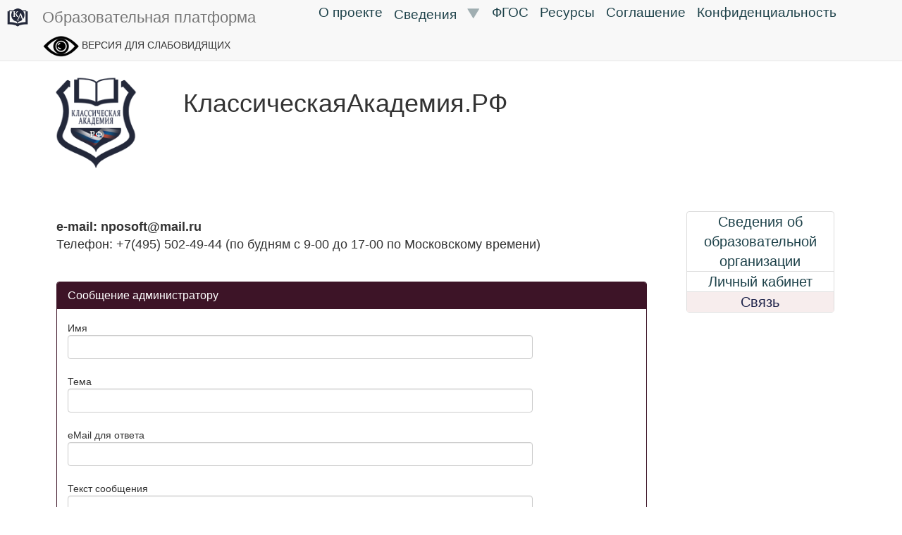

--- FILE ---
content_type: text/html; charset=UTF-8
request_url: https://xn--80aaaaucesgldcgy9dac0i4gh.xn--p1ai/user/main/message
body_size: 14433
content:
	 



<!DOCTYPE html>
<html>
    <head>
        <meta http-equiv="Content-Type" content="text/html; charset=UTF-8"/>

	<meta name="description" content="официальный сайт КлассическаяАкадемия.РФ, официальный сайт Классическая Академия РФ, Образовательная платформа Классическая Академия РФ, Особое значение работы педагогов с родителями и участия в мероприятиях Минпросвещения РФ, курсы повышения квалификации, курсы повышения квалификации для педагогов">
	<meta name="Keywords" content="официальный сайт КлассическаяАкадемия.РФ, официальный сайт Классическая Академия РФ, Образовательная платформа Классическая Академия РФ, Особое значение работы педагогов с родителями и участия в мероприятиях Минпросвещения РФ, курсы повышения квалификации, курсы повышения квалификации для педагогов">
	<!--meta name="viewport"  content="width=device-width,  initial-scale=1"-->
  	<meta http-equiv="X-UA-Compatible" content="ie=edge">			
	<meta name= "apple-mobile-web-app-status-bar"   content="#aa7700"> 
	<meta name="theme-color" content="black">
	    <title>КлассическаяАкадемия.РФ</title>
				<link rel="apple-touch-icon" href="/web/graphics/1/launcher-144.png">
		<link rel="icon" type="image/x-icon" href="/web/graphics/1/favicon.png">
		<link rel="shortcut icon" type="image/x-icon" href="/web/graphics/1/favicon.png">
		
		<link rel="stylesheet" type="text/css" href="/web/css/bootstrap.css" >
		<link rel="stylesheet" type="text/css" href="/web/css/chosen.css" >
		<link rel="stylesheet" type="text/css" href="/web/css/scrollbar.css" >
		<link rel="stylesheet" type="text/css" href="/web/css/jquery-ui.css" >
		<link rel="stylesheet" type="text/css" href="/web/css/jquery.datetimepicker.css" >

		<link rel="stylesheet" type="text/css" href="/web/css/jquery.fancybox.css" >
		<link rel="stylesheet" type="text/css" href="/web/css/jquery.fancybox-buttons.css" >
		<link rel="stylesheet" type="text/css" href="/web/css/jquery.fancybox-thumbs.css" >


		<link rel="stylesheet" type="text/css" href="/web/java_css_packages/checkbox-radio-set/bower_components/Font-Awesome/css/font-awesome.css" >
		<link rel="stylesheet" type="text/css" href="/web/java_css_packages/checkbox-radio-set/build.css" >
		<link rel="Stylesheet" type="text/css" href="/web/java_css_packages/colorpicker/css/colorpicker.css" />
		<!--link href="https://vjs.zencdn.net/7.18.1/video-js.css" rel="stylesheet" /-->

		<link href="/web/java_css_packages/impaired/dist/css/bvi.min.css" rel="stylesheet">

          <script>try{if(performance.navigation.type == 2){location.reload(true);}} catch {}</script>	
		<script src="/web/java/jquery-1.11.0.js" ></script>
		<script src="/web/java/jquery-ui.js" ></script>		
		<script src="/web/java/bootstrap.js" ></script>
		<script src="/web/java/scriptjava.js" ></script>
		<script src="/web/java/bootstrap.file-input.js" ></script>
		<script src="/web/java/bootbox.min.js" ></script>
		<script src="/web/java/confirm-bootstrap.js" ></script>

		<script src="/web/java/jquery.mousewheel-3.0.6.pack.js" ></script>
		<script src="/web/java/jquery.fancybox.pack.js" ></script>
		<script src="/web/java/chosen.js" ></script>
		<script src="/web/java/flowplayer-3.2.13.min.js" ></script>
		<script src="/web/java/jquery.waitforimages.js" ></script>
		<script src="/web/java/jquery.nicescroll.min.js" ></script>
		<script src="/web/java_css_packages/ckeditor/ckeditor.js" ></script>
		<script src="/web/java_css_packages/colorpicker/js/colorpicker.js"></script>
		<script src="/web/java/jquery.knob.js" ></script>
		<script src="/web/java/jquery.iframe-transport.js" ></script>
		<script src="/web/java/jquery.fileupload.js" ></script>
		<script src="/web/java/strophe.min.js" ></script>
		<script src="/web/java/custom.js?ver=v1369d0262b8e8005d8d88ef9c814e5fec" ></script>
		<script src="/web/java/jabber.js" ></script>
		<script src="/web/java/jquery.datetimepicker.full.js" ></script>
		<script src="/web/java/jquery.maskedinput.js" ></script>
		<script src="/web/java/jquery.inputmask.bundle.js" ></script>
		<script src="/web/java/jquery.mCustomScrollbar.concat.min.js" ></script>
		<script src="/web/java/jquery.backstretch.min.js" ></script>
		<script src="/web/java/jquery.lazyload.min.js"></script>
		<script src="/web/java/flowplayer-3.2.13.min.js" ></script>
		<script src="/web/java/moment.min.js" ></script>

		<!--script src="https://lidrekon.ru/slep/js/uhpv-full.min.js"></script-->

		<!--script src="https://lidrekon.ru/slep/js/uhpv-hover-full.min.js"></script-->

		<script src="/web/java_css_packages/impaired/dist/js/bvi.min.js"></script>

		<script>
						var BOSH_SERVICE   = '/http-bind/';
			var connection     = null;
			var rsmProt = {xmlns:'http://jabber.org/protocol/rsm'};
			var lastwriteid    = '-----';
			var slidingProcess = false;
			var initiated      = false;
			var spinner        = '<i class="fa fa-spinner fa-spin fa-2x"></i>';
			var rightSpinner   = '<i class="fa fa-spinner fa-spin fa-2x top-right-absolute1"></i>';
			var cspinner       = 'fa-spinner fa-spin';
			var cspin          = 'fa-spin';
			var ccross         = 'fa-times';
			var cplus          = 'fa-plus';
			var crossClass1    = 'fa fa-times fa-3x cursor-p m-l-10 pos-r top-10';	
			var swap = false, swaptype=false;
			var backstretchloaded;
			var definedmsg = new Object();
			definedmsg["bill"]="<p>Вы действительно хотите завершить формирование заказа?</p><p>Оплата через онлайн банк будет недоступна, дальнейшее редактирование данного заказа будет невозможно.</p><p>После нажатия кнопки \"Завершить заказ и выставить счёт\" будет выставлен счёт для оплаты, оплата через онлайн банк будет недоступна, корзина будет очищена для нового заказа.</p>";
			


		</script>

			

		<style>

							
@media (max-width: 768px) {.dropdown-menu{ top:-100px !important;max-height:500px; !important; /*overflow:auto !important;*/ z-index:8888;}}

@media (max-width: 768px) {.dropdown-menu { left: 50%; !important;   }}

@media (max-width: 768px) {iframe { width:350px; height:auto !important;   }}

@media (max-width: 768px) {.modal-content { margin-left: -50px !important; width:300px; !important;   }}

@media (max-width: 768px) {.mini-modal { width:300px !important;  margin-left:100px !important;   }}

@media (max-width: 768px) { ul a { font-size:14px !important;}}


@media (max-width: 499px) {.nav-justified a { font-size:5.5px !important;  }}
@media (min-width: 500px) {.nav-justified a { font-size:7.0px !important;  }}
@media (min-width: 600px) {.nav-justified a { font-size:7.5px !important;  }}
@media (min-width: 700px) {.nav-justified a { font-size:8px !important;    }}
@media (min-width: 800px) {.nav-justified a { font-size:8.5px !important;  }}
@media (min-width: 900px) {.nav-justified a { font-size:9.5px !important;  }}
@media (min-width: 1000px) {.nav-justified a { font-size:10px !important;   }}
@media (min-width: 1100px) {.nav-justified a { font-size:10.5px !important; }}
@media (min-width: 1200px) {.nav-justified a { font-size:11px !important;   }}
@media (min-width: 1300px) {.nav-justified a { font-size:11.5px !important; }}
@media (min-width: 1400px) {.nav-justified a { font-size:12px !important;   }}


@media (max-width: 799px)  { .wresponsible{width:24% !important } .mresponsible   {   margin: 10px 0.50% !important;  }}
@media (min-width: 800px)  { .wresponsible{width:16% !important } .mresponsible   {   margin: 10px 0.33% !important;  }}
@media (min-width: 1400px) { .wresponsible{width:12% !important } .mresponsible   {   margin: 10px 0.25% !important;  }}

@media (max-width: 799px)  { .wresponsible1{width:20.0% !important  } .mresponsible1  {   margin: 20px   2.50%  !important;  }}
@media (min-width: 800px)  { .wresponsible1{width:13.3% !important  } .mresponsible1  {   margin: 20px   1.66%  !important;  }}
@media (min-width: 1400px) { .wresponsible1{width:10.0% !important  } .mresponsible1  {   margin: 20px   1.25%  !important;  }}


@media (max-width: 499px) {.wresponsible .shortname  { font-size:5.5px !important;  }}
@media (min-width: 500px) {.wresponsible .shortname  { font-size:7.0px !important;  }}
@media (min-width: 600px) {.wresponsible .shortname  { font-size:7.5px !important;  }}
@media (min-width: 700px) {.wresponsible .shortname  { font-size:8px !important;  }}
@media (min-width: 800px) {.wresponsible .shortname  { font-size:8.5px !important;  }}
@media (min-width: 900px) {.wresponsible .shortname  { font-size:9.5px !important;  }}
@media (min-width: 1000px) {.wresponsible .shortname { font-size:10px !important;  }}
@media (min-width: 1100px) {.wresponsible .shortname { font-size:10.5px !important;  }}
@media (min-width: 1200px) {.wresponsible .shortname { font-size:11px !important;  }}
@media (min-width: 1300px) {.wresponsible .shortname { font-size:11.5px !important;  }}
@media (min-width: 1400px) {.wresponsible .shortname { font-size:12px !important;  }}


@media (max-width: 499px) {  .regiontooltip { font-size:9px !important;  }}
@media (min-width: 500px) {  .regiontooltip { font-size:9.5px !important;  }}
@media (min-width: 600px) {  .regiontooltip { font-size:10px !important;  }}
@media (min-width: 700px) {  .regiontooltip { font-size:10.5px !important;  }}
@media (min-width: 800px) {  .regiontooltip { font-size:11px !important;  }}
@media (min-width: 900px) {  .regiontooltip { font-size:11.5px !important;  }}
@media (min-width: 1000px) { .regiontooltip { font-size:12px !important;  }}
@media (min-width: 1100px) { .regiontooltip { font-size:12.5px !important;  }}
@media (min-width: 1200px) { .regiontooltip { font-size:13px !important;  }}
@media (min-width: 1300px) { .regiontooltip { font-size:13.5px !important;  }}
@media (min-width: 1400px) { .regiontooltip { font-size:14px !important;  }}



@media (min-width: 600px) {
	.h-per-3 { height:150px }
	.h-per-2 { height:200px }
	.h-per-1 { height:250px }
}
@media (min-width: 1100px) {
	.h-per-3 { height:200px }
	.h-per-2 { height:250px }
	.h-per-1 { height:400px }
}
@media (min-width: 1400px) {
	.h-per-3 { height:250px }
	.h-per-2 { height:300px }
	.h-per-1 { height:600px }
}

.b-w-lg {border-width:6px !important}

.chosen-container, .chosen-container input.default{
	width:80% !important;
}

.flex{
	display:flex; align-items:center;justify-content:center;
}
.flex-space{
	display:flex; align-items:center;justify-content:space-around;
}
.selectedgift{
	background-image:url('/web/graphics/1/selectedgift.png?1759228801');
	background-size:100% 100%;
}
.selectedeval{
	background-image:url('/web/graphics/1/selectedeval.png?1759228801');
	background-size:100% 100%;
}
.num{
	color: white;
	background: #2980B9;
	display: inline-block;
	line-height: 25px;
	width: 90%;
	margin-top:4px;
	font-size:10px
}
.b-r-5{
	border-radius:5px !important;
}

.servererror, .serversuccess{
	display:none;z-index:999999;border-top-left-radius:0;border-top-right-radius:0;border-bottom-left-radius:0;
}

.hint {
	z-index:999998;border-top-left-radius:0;border-top-right-radius:0;border-bottom-left-radius:0;
}


/*-----------------4-------------------*/
.onbanner
{

	top:0;
	left:0;
	display: -webkit-flex; 
	-webkit-justify-content: center;
	display: flex;
	justify-content: center;
	align-items: center;
	text-align:center;

}
.top-right-menu
{
	top:-70px;
}
.col-bg
{
	background-size:contain;
	background-repeat:repeat-y;
}
.col-1-bg
{
	background-image:url('/web/graphics/1/gruny-bg-bot-left-2.jpg?1759228801');
}
.col-2-bg
{
	background-image:url('/web/graphics/1/gruny-bg-bot-center-2.jpg?1759228801');
}
@media (min-width: 769px) {

	.col-2-bg
	{
		background-image:url('/web/graphics/1/gruny-bg-bot-center-2-little.jpg?1759228801');
	}
}



.col-3-bg
{
	background-image:url('/web/graphics/1/gruny-bg-bot-right-2.jpg?1759228801');
}
.col-3-bg-little
{
	background-image:url('/web/graphics/1/gruny-bg-bot-right-2-little.jpg?1759228801');
}
.pre-footer-bg
{
	background:url('/web/graphics/1/gruny-bg-bot-left-2.jpg?1759228801') repeat-x;
	background-size:contain;
}
/*------------------------------------*/








.b-t-l-r-0{
	border-top-left-radius:0
}
.b-r-0{
	border-radius:0
}
.liked { color:#329e11 }
.disliked { color:#d43333 }
.hideleft5{display:none}
@media (max-width: 991px) {
  .hiddableleftpanel {
    left: -50%;
     -webkit-transition: left 0.5s ease;
     -moz-transition: left 0.5s ease;
     -o-transition: left 0.5s ease;
     transition: left 0.5s ease;
  }
  .slideright {
    left: 0;
     -webkit-transition: left 0.5s ease;
     -moz-transition: left 0.5s ease;
     -o-transition: left 0.5s ease;
     transition: left 0.5s ease;
  }
  .hideleft5{display:block}
}


@media (min-width: 300px) {
	.m-menu-6
	{
		font-size:10px ;
		line-height:0.4 ;		
	}

}

@media (min-width: 400px) {
	.m-menu-6
	{
		font-size:12px ;
		line-height:0.6 ;			
	}
}
@media (min-width: 600px) {
	.m-menu-6
	{
		font-size:14px ;
		line-height:0.8 ;		
	}
}
@media (min-width: 1100px) {
	.m-menu-6
	{
		font-size:16px ;
		line-height:0.9 ;	
	}
}
@media (min-width: 1400px) {
	.m-menu-6
	{
		font-size:18px ;
		line-height:1.0 ;	
	}
}










@media print
{
        @page {
          margin: 0;
        }
    .printb{display:none}
	h1{font-size:36px}
    * {
        -webkit-print-color-adjust: exact;
    }
}
@media (min-width: 200px) {
	.btn-responsive {
		padding: 4px 6px;
		font-size: 10px;
		line-height: 1.33;
		border-radius: 3px;
	}
	h1{ font-size:23px }
}

@media (min-width: 600px) {
	.btn-responsive {
		padding: 5px 7px;
		font-size: 12px;
		line-height: 1.33;
		border-radius: 3px;
	}
	h1{ font-size:25px }
}

@media (min-width: 800px) {
	.btn-responsive {
		padding: 6px 10px;
		font-size: 14px;
		line-height: 1.33;
		border-radius: 4px;
	}  
	h1{ font-size:28px }
}

@media (min-width: 1000px) {
	.btn-responsive {
		padding: 7px 12px;
		font-size: 16px;
		line-height: 1.33;
		border-radius: 5px;
	}
	h1{ font-size:32px }
}

@media (min-width: 1200px) {
	.btn-responsive {
		padding: 10px 16px;
		font-size: 18px;
		line-height: 1.33;
		border-radius: 6px;
	} 
	h1{ font-size:36px }
}
@media (max-width: 992px) {
	.hid-w50-panel
	{
		width:80%
	}
	.menu-anchor-right
	{
		position:fixed !important;
		color: #CFCDCD;
		background-color:#D5D5D5;
	}
	.side-padding
	{
		height: 1em !important;
	}
	.header-padding
	{
		padding-right:70px !important;
	}
}
@media (min-width: 993px) {
	.menu-anchor-right
	{
		display:none
	}
}

.from-message
{
	margin-left:10%;
}


.bg-like{background-color:#b8f7b2;} 
.bg-dislike{background-color:#ffc9c9;}
.br-like{border: 1px solid #b8f7b2;} 
.br-dislike{border: 1px solid #ffc9c9;}
.sh-like{box-shadow:0 0 10px 10px #b8f7b2} 
.sh-dislike{box-shadow:0 0 10px 10px #ffc9c9}

.top-m04em
{
	top:-0.4em
}
.left-2-per
{
	left:2%
}
.like:hover,.dislike:hover{
	-webkit-transform: rotate(1deg); /* Chrome y Safari */
	-moz-transform: rotate(1deg); /* Firefox */
	-o-transform: rotate(1deg); /* Opera */
}


.permissed
{
	border: 4px solid green;
}



.close-alert
{
	float: right;font-weight: 700;text-shadow: 0px 1px 0px rgb(255, 255, 255);opacity: 0.2;
	font-size: 2em !important;
	line-height: 0.5 !important;
	color: rgb(55, 58, 60) !important;
	cursor:pointer;	
}

.f-n
{

	float:none;

}


.addslide
{

	margin: 10px;

}


.frameHidden
{
	width:100%;
	height:100%;
	position:absolute;
	z-index:-33;
	top:0;left:0;
	border:0;
	margin:0 -10px;
	/*border:5px solid red;*/
}


.body-bg
{
	background-image: /*url('/web/graphics/1/body.jpg?1759228801'),*/ url('/web/graphics/1/body.jpg?1759228801');
	background-repeat: /*no-repeat,*/ repeat;
	background-size: /*auto,*/ auto; 
	background-attachment: fixed; 
}
.top-right-menu
{
	top:-70px;
}
.left-background-column
{
	background-image:url('/web/graphics/1/gruny-bg-bot-left-2.jpg?1759228801');
}
.center-content-column
{
	background-image:url('/web/graphics/1/gruny-bg-bot-center-2.jpg?1759228801');
}
@media (max-width: 768px) {
	.center-content-column
	{
		width: 100%;
	}
}
@media (min-width: 769px) {
	.left-background-column
	{
		width:12.5%;
		display:block;
		float:left;
	}
	.center-content-column
	{
		width: 87.5%;
		float:left;
	}
}
/*
@media (min-width: 992px) {

}
@media (min-width: 1200px) {

}
*/
.left-menu
{
	list-style:none;
}
.left-menu a
{
	line-height:45px;
	display:inline-block;
}
.list-style-none
{
	list-style:none;
}
.list-style-none-left
{
	list-style:none;
	padding-left:0;
}
.list-style-none-left>li
{
	float:left;
	position:relative;
	margin:5px 10px 5px 10px;
}
.list-style-none-right
{
	list-style:none;
	float:right;
	padding-left:0;
}
.list-style-none-right>li
{
	float:right;
	position:relative;
	margin:5px 10px 5px 10px;
}
.content-bg
{
	z-index:-1;
	top:0;left:0;
	background:url('/web/graphics/1/bg-content.png?1759228801');
}
.top-fixed-panel
{
	top:0px;
}
.top-fixed-menu-1,.t-r-0
{
	top:0;right:0;
}


.bottom-back,.bottom-content
{
	bottom:0;right:0;
}
.bottom-back
{
	background:url('/web/graphics/1/bg-footer.png?1759228801') repeat-x;
	background-size:contain;
}


.z-i-1
{
	z-index:1;
}
.z-i-2
{
	z-index:2;
}
.z-i-3
{
	z-index:3;
}
.z-i-4
{
	z-index:4;
}
.z-i-5
{
	z-index:5;
}
.z-i-6
{
	z-index:6;
}

.z-i-999998
{
	z-index:999998;
}

.z-i-999999
{
	z-index:999999;
}

.gruny-header
{

}
.o-h
{
	overflow:hidden;
}

.o-scroll
{
	overflow:scroll;
}

.o-y-scroll
{
	overflow-y:scroll;
}

.o-x-hidden
{
	overflow-x:hidden !important;
}

.header-gruny
{
	top:0;left:0;
}
.d-t
{
	display:table;
}
.d-t-c
{
	display:table-cell;
	height:100%;
	vertical-align:top;
	float:none;
}
.d-t-c-1
{
	display:table-cell;
	float:none;
}
.h-80-p
{
	height:90%
}
.d-t-r
{
	display:table-row;
	height:100%;
}

html {
  position: relative;
  min-height: 100%;
  
}
.gruny-bg-top
{
	background-image:url('/web/graphics/1/gruny-bg-top.jpg?1759228801');
}
.gruny-bg-bot-right-1
{
	background-image:url('/web/graphics/1/gruny-bg-bot-right-1.jpg?1759228801');
	background-size:contain;
}
.gruny-bg-bot-right-2
{
	background-image:url('/web/graphics/1/gruny-bg-bot-right-2.jpg?1759228801');
}
.gruny-bg-size
{
	
}
.menu-anchor-fixed-div
{
	z-index: 1000;
}
.slide-panel-padding
{
	/*padding-left:20%;*/
}

.m-0-auto
{
	margin: 0 auto;
}

.gallery
{
	display:none;
}
.left-slide.active {
    display: block;
}
.m-h-100
{
	min-height: 100%;
}
.min-content-height
{
	min-height: 500px;
}
.m-0
{
	margin:0px;
}
.left-slide
{
	position:absolute;
	height:100%;
	width:100%;
	background-size: cover/*100% auto*/;
}
.left-slide-content
{
	position:relative;
	top:5em;
}
.panel-slide
{
	background-image:url('/web/graphics/1/left0.jpg?1759228801')
}
.slide-panel
{
    top:0;
	left:-100%;
	z-index:900;
    transition: all 0.5s ease;
}
.slide-panel-visible
{
    left: 0px;
    box-shadow: 3px 0 10px rgba(0, 0, 0, 0.3);
    transition: all 0.5s ease;
}
.p-f
{
	position:fixed;
}
.p-a
{
	position:absolute;
}
.mcsScroll {
    position: relative;
    height: 100%;
    /*overflow: auto;*/
}
.mCSB_draggerContainer
{
    margin-top: 85px;
    margin-bottom: 55px;
}
.side-padding
{
	height:5em;
	
}
.menu-anchor {
	color:white;
	z-index: 1000;
	text-decoration: none;
	top:0;right:0;
	position: absolute;
	cursor: pointer;
	font-size:3em;
	padding:15px
}
.menu-anchor:hover {
    background: #eee;
    color: #b5b5b5;
}
.mp-overlay {
    background: #000;
    opacity: 0.5;
    position: fixed;
    top: 0;
    left: 0;
    width: 100%;
    height: 100%;
    z-index: 500;
    transition: all 0.5s ease;
}
.mp-overlay-visible {
    display: block !important;
    transition: all 0.5s ease;
}
#mp-overlay
{
    -ms-filter: "progid:DXImageTransform.Microsoft.Alpha(Opacity=75)";
    filter: progid:DXImageTransform.Microsoft.Alpha(Opacity=75);
}
.overflow_xy_hidden{}



#footer {
  padding:10px;
  position: absolute;
  bottom: 0;
  width: 100%;
  background-color: #f5f5f5;
  text-align:center;
}
#footer_div {
  display:inline;
}
.side-img
{
	border:10px solid white;
	box-shadow: 0px 0px 10px rgba(0, 0, 0, 0.4);
}
.p-0
{
	padding:0
}
.bg-footer
{
	background:url('/web/graphics/1/bg-footer.png?1759228801') repeat-x;
	background-size:contain;
}
.top-fixed-menu > a
{
	display:inline-block;
}
@media (max-width: 768px) {
	.top-fixed-menu > a
	{
		font-size:15px !important;
		padding:5px 7px !important;
		line-height:25px !important;
	}
	.top-fixed-menu
	{
		padding:7px 7px;
	}
}






.mmenu
{
	display:inline-block !important;
	list-style: none;
	padding-left:0px;
}
.mmenu > li
{
	float:left;	
}
.mmenu > li > a {
	text-shadow: 0px 0.2px 0.2px rgba(0, 0, 0, 0.6);
}

.mmenu > li:last-child > a {
	border-right-width: 0px;
}




.carousel-inner{z-index:1252}
.bg-block
{
	background:url('/web/graphics/1/bg-slider.png?1759228801') repeat-x;
	background-size:contain;
}
.myCarousel.carousel.slide
{
	width:75%;
	margin:0 auto;
	box-shadow: 0px 0px 10px rgba(0, 0, 0, 0.4);
	border-radius:10px;
	border: 8px solid white;
}
.myCarousel > .carousel-inner
{
	background:grey;
}
.carousel-slide-header{
	position:absolute;
	left:20%;
	right:20%;
	top:20px;
}
.myCarousel > .carousel-inner > .item
{
	text-align:center
}
.amount-cost
{
	font-weight:bold;
}
.pos-r{
  position: relative;
}
.top-10{
  top: 8px;
}

.m-a  { margin:0 auto }

.list-style-none
{
	list-style: none;
}
.evaluation-panel
{
	background-color:white;
	padding:5px;
	border-radius:4px;

}

.bg-gr-col-w
{
	background-color:#4CAE4C;
	color: white !important;
}
.bg-bl-col-w
{
	background-color:#428BCA;
	color: white !important;
}
.bg-rd-col-w
{
	background-color:#FFBCD3;
	color: white !important;
}
.bg-gr-col-w:hover
{
	color: #1827D5 !important;
}
.bg-bl-col-w:hover
{
	color: #1827D5 !important;
}
.bg-rd-col-w:hover
{
	color: #1827D5 !important;
}
.p-a
{
	position:absolute
}
.p-r
{
	position:relative
}



.p-l-155{padding-left:155px}
.p-r-155{padding-right:155px}
.w-diplom { width:390px }
.h-diplom { height:540px }
.w-diplom-full { width:900px }
.h-diplom-full { height:1273px }
.top-dipl
{
	top:220px
}
.top-dipl-full
{
	top:550px
}
.diplom
{
	background:url('/web/graphics/1/dipl.jpg?1759228801');
}
.gramota
{
	background:url('/web/graphics/1/sert.jpg?1759228801');
}


.bg-contain
{
	background-size:100% 100%;
	background-repeat: no-repeat
}

.close {
    float: right;
    font-size: 21px;
    font-weight: 700;
    line-height: 1;
    color: #000;
    text-shadow: 0 1px 0 #fff;
    filter: alpha(opacity=20);
    opacity: .2;
}
.top-m2
{
	top:-2px;
}
.ok
{
	border: 1px solid green;
}
.error
{
	border: 1px solid red;
}
.valid
{
	color:red
}
.color-red
{
	color:red
}
.filename
{
	position:relative;
	top:-10px;
	margin-left:10px;
}
.sm-btn
{
	padding: 6px 10px !important;
	font-size: 16px !important;
	line-height: 1.33 !important;
	border-radius: 4px !important;	 
}
.d-n
{
	display:none !important
}
.bg-red
{
	background-color:#FDD4D4 !important;
}
.br-red
{
	border:3px solid red !important;
}
.bg-blue
{
	background-color:#E1FFFF
}
.bg-green
{
	background-color:#E3FFDC
}

.bg-seagreen
{
        background-color:seagreen !important
}


.bg-gray
{
	background-color:#F0F0F0 !important
}

.color-br
{
	color:#DA8004
}
.color-gr
{
	color:green
}
.m-r-0
{
	margin-right:0;
}
.m-r-20p
{
	margin-right:20%;
}
.m-l-m15
{
	margin-left:-15px;
}


.mini-btn {
		padding: 5px 7px;
		font-size: 12px;
		line-height: 1.33;
		border-radius: 3px;
		margin-left:40px;
}

.btn-link2 > * {
	color: white
}

.btn-link2 > *:hover {
        color: white
}

.fnt2
{
	font-size: 2em;
}
.fnt3
{
	font-size: 3em;
}
.fnt4
{
	font-size: 4em;
}
.fnt5
{
	font-size: 5em;
}

.cke.cke_reset{

	width:95% !important;

}
.modal-str {
	/*border-top:1px solid black;*/
    position: fixed;
	margin:0 auto;
    top: 50%;
    width:100%;
    z-index: 99999999;
}
.hidden-str {
    display: none;
}
.otk_str {
    display: block;
    position: absolute;
    top: -70px;
    font-size: 70px;
    color: #fff; /*color:#9a554b;*/
    z-index: 99999999;
    cursor: pointer;
}
.left-narrow {
    background-image: url("/web/graphics/narrows.png?1759228801");
    background-position: 0 -157px;
    background-repeat: no-repeat;
    height: 157px;
	top: -78.5px;
    left: -100px;
    overflow: hidden;
    width: 81px;
}

.right-narrow {
    background-image: url("/web/graphics/narrows.png?1759228801");
    background-position: 0 0;
    background-repeat: no-repeat;
    height: 157px;
	top: -78.5px;
    overflow: hidden;
    right: -100px;
    width: 81px;
}
.cross-modal-close {
    position: absolute;
    right: -50px;
	top: 5px;
    background-image: url('/web/graphics/close.png?1759228801');
    background-repeat: no-repeat;
    overflow: hidden;
    height: 34px;
    width: 34px;
    text-indent: -9999em;
    cursor: pointer;
    z-index: 10000;
}


.modal-dialog
{
	margin:30px auto;
}

.narrow-container
{
	margin:0 auto;
	position:relative;
}
.animated
{
	display:none;
}
.modal-dialog
{
	width:35%;
}

#big-modal .modal-dialog
{
	width:70%;
}
#big-modal .narrow-container
{
	width:70%;
}



.top-right-absolute
{
	position:absolute;
	top:5px;
	right:2px;
}
.top-left-absolute
{
	position:absolute;
	top:10px;
	left:10%;
}
.top-right-absolute1
{
	position:absolute;
	top:10px;
	right:10px;
}
.relative
{
	position:relative;
}

.cursor
{
	cursor:pointer;
}

.cursor-p
{
	cursor:pointer !important;
}

.cursor-d
{
	cursor:default;
}

.p-e-n
{
	pointer-events: none;
}

.t-a-c{text-align:center !important}
.t-a-j{text-align:justify !important}
.t-a-l{text-align:left !important}
.t-a-r{text-align:right !important}

.v-a-t{vertical-align:top !important}
.v-a-c{vertical-align:center !important}
.v-a-b{vertical-align:bottom !important}
.v-a-m{vertical-align:middle !important}

.f-l{ float:left }
.f-r{ float:right }
.c-b{ clear:both }

.m-t-a  { margin-top:auto }
.m-t-3  { margin-top:3px  }
.m-t-4  { margin-top:4px  }
.m-t-5  { margin-top:5px  }
.m-t-6  { margin-top:6px  }
.m-t-7  { margin-top:7px  }
.m-t-8  { margin-top:8px  }
.m-t-9  { margin-top:9px  }
.m-t-10{ margin-top:10px }
.m-t-11{ margin-top:11px }
.m-t-12{ margin-top:12px }
.m-t-13{ margin-top:13px }
.m-t-14{ margin-top:14px }
.m-t-15{ margin-top:15px }
.m-t-16{ margin-top:16px }
.m-t-17{ margin-top:17px }
.m-t-18{ margin-top:18px }
.m-t-19{ margin-top:19px }
.m-t-20{ margin-top:20px }
.m-t-25{ margin-top:25px }
.m-t-30{ margin-top:30px }
.m-t-35{ margin-top:35px }
.m-t-40{ margin-top:40px }
.m-t-45{ margin-top:45px }
.m-t-50{ margin-top:50px }
.m-t-55{ margin-top:55px }
.m-t-60{ margin-top:60px }
.m-t-65{ margin-top:65px } 
.m-t-70{ margin-top:70px } 
.m-t-75{ margin-top:75px } 
.m-t-80{ margin-top:80px } 

.m-b-a { margin-bottom:auto }
.m-b-3  { margin-bottom:3px  }
.m-b-4  { margin-bottom:4px  }
.m-b-5  { margin-bottom:5px  }
.m-b-6  { margin-bottom:6px  }
.m-b-7  { margin-bottom:7px  }
.m-b-8  { margin-bottom:8px  }
.m-b-9  { margin-bottom:9px  }
.m-b-10{ margin-bottom:10px }
.m-b-11{ margin-bottom:11px }
.m-b-12{ margin-bottom:12px }
.m-b-13{ margin-bottom:13px }
.m-b-14{ margin-bottom:14px }
.m-b-15{ margin-bottom:15px }
.m-b-16{ margin-bottom:16px }
.m-b-17{ margin-bottom:17px }
.m-b-18{ margin-bottom:18px }
.m-b-19{ margin-bottom:19px }
.m-b-20{ margin-bottom:20px }
.m-b-25{ margin-bottom:25px }
.m-b-30{ margin-bottom:30px }
.m-b-35{ margin-bottom:35px }
.m-b-40{ margin-bottom:40px }
.m-b-45{ margin-bottom:45px }
.m-b-50{ margin-bottom:50px }
.m-b-55{ margin-bottom:55px }
.m-b-60{ margin-bottom:60px }
.m-b-65{ margin-bottom:65px } 
.m-b-70{ margin-bottom:70px } 
.m-b-75{ margin-bottom:75px } 
.m-b-80{ margin-bottom:80px } 

.m-l-a  { margin-left:auto }
.m-l-3  { margin-left:3px  }
.m-l-4  { margin-left:4px  }
.m-l-5  { margin-left:5px  }
.m-l-6  { margin-left:6px  }
.m-l-7  { margin-left:7px  }
.m-l-8  { margin-left:8px  }
.m-l-9  { margin-left:9px  }
.m-l-10{ margin-left:10px }
.m-l-11{ margin-left:11px }
.m-l-12{ margin-left:12px }
.m-l-13{ margin-left:13px }
.m-l-14{ margin-left:14px }
.m-l-15{ margin-left:15px }
.m-l-16{ margin-left:16px }
.m-l-17{ margin-left:17px }
.m-l-18{ margin-left:18px }
.m-l-19{ margin-left:19px }
.m-l-20{ margin-left:20px }
.m-l-25{ margin-left:25px }
.m-l-30{ margin-left:30px }
.m-l-35{ margin-left:35px }
.m-l-40{ margin-left:40px }
.m-l-45{ margin-left:45px }
.m-l-50{ margin-left:50px }
.m-l-55{ margin-left:55px }
.m-l-60{ margin-left:60px }
.m-l-65{ margin-left:65px } 
.m-l-70{ margin-left:70px } 
.m-l-75{ margin-left:75px } 
.m-l-80{ margin-left:80px }

.m-r-a  { margin-right:auto }
.m-r-3  { margin-right:3px  }
.m-r-4  { margin-right:4px  }
.m-r-5  { margin-right:5px  }
.m-r-6  { margin-right:6px  }
.m-r-7  { margin-right:7px  }
.m-r-8  { margin-right:8px  }
.m-r-9  { margin-right:9px  }
.m-r-10{ margin-right:10px }
.m-r-11{ margin-right:11px }
.m-r-12{ margin-right:12px }
.m-r-13{ margin-right:13px }
.m-r-14{ margin-right:14px }
.m-r-15{ margin-right:15px }
.m-r-16{ margin-right:16px }
.m-r-17{ margin-right:17px }
.m-r-18{ margin-right:18px }
.m-r-19{ margin-right:19px }
.m-r-20{ margin-right:20px }
.m-r-25{ margin-right:25px }
.m-r-30{ margin-right:30px }
.m-r-35{ margin-right:35px }
.m-r-40{ margin-right:40px }
.m-r-45{ margin-right:45px }
.m-r-50{ margin-right:50px }
.m-r-55{ margin-right:55px }
.m-r-60{ margin-right:60px }
.m-r-65{ margin-right:65px } 
.m-r-70{ margin-right:70px } 
.m-r-75{ margin-right:75px } 
.m-r-80{ margin-right:80px }
.m-r-120{ margin-right:120px }


.p-1 {padding:1px }
.p-2 {padding:2px }
.p-3 {padding:3px }
.p-4 {padding:4px }
.p-5 {padding:5px }
.p-6 {padding:6px }
.p-7 {padding:7px }
.p-8 {padding:8px }
.p-9 {padding:9px }
.p-10{padding:10px}
.p-11{padding:11px}
.p-12{padding:12px}
.p-13{padding:13px}
.p-14{padding:14px}
.p-15{padding:15px}
.p-16{padding:16px}
.p-17{padding:17px}
.p-18{padding:18px}
.p-19{padding:19px}
.p-20{padding:20px}
.p-25{padding:25px}
.p-30{padding:30px}
.p-35{padding:35px}
.p-40{padding:40px}
.p-45{padding:45px}
.p-50{padding:50px}
.p-55{padding:55px}
.p-60{padding:60px}
.p-65{padding:65px}
.p-70{padding:70px}
.p-75{padding:75px}

.m-1 {margin:1px }
.m-2 {margin:2px }
.m-3 {margin:3px }
.m-4 {margin:4px }
.m-5 {margin:5px }
.m-6 {margin:6px }
.m-7 {margin:7px }
.m-8 {margin:8px }
.m-9 {margin:9px }
.m-10{margin:10px}
.m-11{margin:11px}
.m-12{margin:12px}
.m-13{margin:13px}
.m-14{margin:14px}
.m-15{margin:15px}
.m-16{margin:16px}
.m-17{margin:17px}
.m-18{margin:18px}
.m-19{margin:19px}
.m-20{margin:20px}
.m-25{margin:25px}
.m-30{margin:30px}
.m-35{margin:35px}
.m-40{margin:40px}
.m-45{margin:45px}
.m-50{margin:50px}
.m-55{margin:55px}
.m-60{margin:60px}
.m-65{margin:65px}
.m-70{margin:70px}
.m-75{margin:75px}

.p-l-1 {padding-left:1px }
.p-l-2 {padding-left:2px }
.p-l-3 {padding-left:3px }
.p-l-4 {padding-left:4px }
.p-l-5 {padding-left:5px }
.p-l-6 {padding-left:6px }
.p-l-7 {padding-left:7px }
.p-l-8 {padding-left:8px }
.p-l-9 {padding-left:9px }
.p-l-10{padding-left:10px}
.p-l-11{padding-left:11px}
.p-l-12{padding-left:12px}
.p-l-13{padding-left:13px}
.p-l-14{padding-left:14px}
.p-l-15{padding-left:15px}
.p-l-16{padding-left:16px}
.p-l-17{padding-left:17px}
.p-l-18{padding-left:18px}
.p-l-19{padding-left:19px}
.p-l-20{padding-left:20px}
.p-l-25{padding-left:25px}
.p-l-30{padding-left:30px}
.p-l-35{padding-left:35px}
.p-l-40{padding-left:40px}
.p-l-45{padding-left:45px}
.p-l-50{padding-left:50px}
.p-l-55{padding-left:55px}
.p-l-60{padding-left:60px}
.p-l-65{padding-left:65px}
.p-l-70{padding-left:70px}
.p-l-75{padding-left:75px}


.p-r-1 {padding-right:1px }
.p-r-2 {padding-right:2px }
.p-r-3 {padding-right:3px }
.p-r-4 {padding-right:4px }
.p-r-5 {padding-right:5px }
.p-r-6 {padding-right:6px }
.p-r-7 {padding-right:7px }
.p-r-8 {padding-right:8px }
.p-r-9 {padding-right:9px }
.p-r-10{padding-right:10px}
.p-r-11{padding-right:11px}
.p-r-12{padding-right:12px}
.p-r-13{padding-right:13px}
.p-r-14{padding-right:14px}
.p-r-15{padding-right:15px}
.p-r-16{padding-right:16px}
.p-r-17{padding-right:17px}
.p-r-18{padding-right:18px}
.p-r-19{padding-right:19px}
.p-r-20{padding-right:20px}
.p-r-25{padding-right:25px}
.p-r-30{padding-right:30px}
.p-r-35{padding-right:35px}
.p-r-40{padding-right:40px}
.p-r-45{padding-right:45px}
.p-r-50{padding-right:50px}
.p-r-55{padding-right:55px}
.p-r-60{padding-right:60px}
.p-r-65{padding-right:65px}
.p-r-70{padding-right:70px}
.p-r-75{padding-right:75px}


.p-t-1 {padding-top:1px }
.p-t-2 {padding-top:2px }
.p-t-3 {padding-top:3px }
.p-t-4 {padding-top:4px }
.p-t-5 {padding-top:5px }
.p-t-6 {padding-top:6px }
.p-t-7 {padding-top:7px }
.p-t-8 {padding-top:8px }
.p-t-9 {padding-top:9px }
.p-t-10{padding-top:10px}
.p-t-11{padding-top:11px}
.p-t-12{padding-top:12px}
.p-t-13{padding-top:13px}
.p-t-14{padding-top:14px}
.p-t-15{padding-top:15px}
.p-t-16{padding-top:16px}
.p-t-17{padding-top:17px}
.p-t-18{padding-top:18px}
.p-t-19{padding-top:19px}
.p-t-20{padding-top:20px}
.p-t-25{padding-top:25px}
.p-t-30{padding-top:30px}
.p-t-35{padding-top:35px}
.p-t-40{padding-top:40px}
.p-t-45{padding-top:45px}
.p-t-50{padding-top:50px}
.p-t-55{padding-top:55px}
.p-t-60{padding-top:60px}
.p-t-65{padding-top:65px}
.p-t-70{padding-top:70px}
.p-t-75{padding-top:75px}

.p-b-1 {padding-bottom:1px }
.p-b-2 {padding-bottom:2px }
.p-b-3 {padding-bottom:3px }
.p-b-4 {padding-bottom:4px }
.p-b-5 {padding-bottom:5px }
.p-b-6 {padding-bottom:6px }
.p-b-7 {padding-bottom:7px }
.p-b-8 {padding-bottom:8px }
.p-b-9 {padding-bottom:9px }
.p-b-10{padding-bottom:10px}
.p-b-11{padding-bottom:11px}
.p-b-12{padding-bottom:12px}
.p-b-13{padding-bottom:13px}
.p-b-14{padding-bottom:14px}
.p-b-15{padding-bottom:15px}
.p-b-16{padding-bottom:16px}
.p-b-17{padding-bottom:17px}
.p-b-18{padding-bottom:18px}
.p-b-19{padding-bottom:19px}
.p-b-20{padding-bottom:20px}
.p-b-25{padding-bottom:25px}
.p-b-30{padding-bottom:30px}
.p-b-35{padding-bottom:35px}
.p-b-40{padding-bottom:40px}
.p-b-45{padding-bottom:45px}
.p-b-50{padding-bottom:50px}
.p-b-55{padding-bottom:55px}
.p-b-60{padding-bottom:60px}
.p-b-65{padding-bottom:65px}
.p-b-70{padding-bottom:70px}
.p-b-75{padding-bottom:75px}

.w-a
{
	width:auto
}
.d-i-b
{
	display:inline-block;
}
.d-b
{
	display:block !important;
}

.white-space-normal
{
	white-space:normal !important;
}

.m-w-5    {  max-width:5%   }
.m-w-10  {  max-width:10%  }
.m-w-15  {  max-width:15%  }
.m-w-20  {  max-width:20%  }
.m-w-25  {  max-width:25%  }
.m-w-30  {  max-width:30%  }
.m-w-35  {  max-width:35%  }
.m-w-40  {  max-width:40%  }
.m-w-45  {  max-width:45%  }
.m-w-50  {  max-width:50%  }
.m-w-55  {  max-width:55%  }
.m-w-60  {  max-width:60%  }
.m-w-65  {  max-width:65%  }
.m-w-70  {  max-width:70%  }
.m-w-75  {  max-width:75%  }
.m-w-80  {  max-width:80%  }
.m-w-85  {  max-width:85%  }
.m-w-90  {  max-width:90%  }
.m-w-95   { max-width:95%  }
.m-w-100 { max-width:100% }



.w-5   { width:5%   }
.w-6   { width:6%   }
.w-7   { width:7%   }
.w-8   { width:8%   }
.w-9   { width:9%   }
.w-10  { width:10%  }
.w-15  { width:15%  }
.w-20  { width:20%  }
.w-25  { width:25%  }
.w-30  { width:30%  }
.w-33  { width:33%  }
.w-35  { width:35%  }
.w-40  { width:40%  }
.w-45  { width:45%  }
.w-49  { width:49%  }
.w-50  { width:50%  }
.w-55  { width:55%  }
.w-60  { width:60%  }
.w-65  { width:65%  }
.w-70  { width:70%  }
.w-75  { width:75%  }
.w-80  { width:80%  }
.w-85  { width:85%  }
.w-90  { width:90%  }
.w-95  { width:95%  }
.w-100 { width:100% }


.w-5-px   { width:5px   }
.w-10-px  { width:10px  }
.w-15-px  { width:15px  }
.w-20-px  { width:20px  }
.w-25-px  { width:25px  }
.w-30-px  { width:30px  }
.w-35-px  { width:35px  }
.w-40-px  { width:40px  }
.w-45-px  { width:45px  }
.w-50-px  { width:50px  }
.w-55-px  { width:55px  }
.w-60-px  { width:60px  }
.w-65-px  { width:65px  }
.w-70-px  { width:70px  }
.w-75-px  { width:75px  }
.w-80-px  { width:80px  }
.w-85-px  { width:85px  }
.w-90-px  { width:90px  }
.w-95-px  { width:95px  }
.w-100-px { width:100px }
.w-105-px { width:105px }
.w-110-px { width:110px }
.w-115-px { width:115px }
.w-120-px { width:120px }
.w-125-px { width:125px }
.w-130-px { width:130px }
.w-135-px { width:135px }
.w-300-px { width:300px }





.h-5   { height:5px   }
.h-10  { height:10px  }
.h-15  { height:15px  }
.h-20  { height:20px  }
.h-25  { height:25px  }
.h-30  { height:30px  }
.h-35  { height:35px  }
.h-40  { height:40px  }
.h-45  { height:45px  }
.h-50  { height:50px  }
.h-55  { height:55px  }
.h-60  { height:60px  }
.h-65  { height:65px  }
.h-70  { height:70px  }
.h-75  { height:75px  }
.h-80  { height:80px  }
.h-85  { height:85px  }
.h-90  { height:90px  }
.h-95  { height:95px  }
.h-100 { height:100px }
.h-105 { height:105px }
.h-110 { height:110px }
.h-115 { height:115px }
.h-120 { height:120px }
.h-125 { height:125px }
.h-130 { height:130px }
.h-135 { height:135px }
.h-150 { height:150px }
.h-170 { height:170px }
.h-200 { height:200px }
.h-250 { height:250px }
.h-300 { height:300px }
.h-350 { height:400px }
.h-400 { height:400px }
.h-500 { height:400px }


.h-100-p { height:100% }

.fa:not(.mobile):hover {
	font-weight: bold;
}

.glyphicon:hover {
	font-weight: bold;
}

.a-t-l {
position: absolute;
left: 0;
}

.a-t-r {
position: absolute;
right: 0;
}


.a-b-l {
position: absolute;
bottom: 0;
left: 0;
}

.a-b-r {
position: absolute;
bottom: 0;
right: 0;
}

.button-docs:hover
{
	color: ; !important
	background-color: #000000; !important
}

.button-online:hover
{
	color: #ffffff; !important
	background-color: #7d0000; !important
}

.button-positions:hover
{
	color: ; !important
	background-color: #000000; !important
}





				.chosen-container .chosen-drop,.chosen-container-single .chosen-single,.chosen-container-active .chosen-single,.chosen-container-active.chosen-with-drop .chosen-single,.chosen-container-active .chosen-choices 
				{
					border-color:#3d1427 !important; 
				}
				.chosen-container .chosen-results li.highlighted {
					background-color: #3d1427 !important;
				}
				.panel.panel-primary > .panel-heading > h3.panel-title
				{
					font-size:px !important;
					color: !important;
				}
				.panel.panel-primary
				{
					border-color:#3d1427 !important;
				}
				.panel.panel-primary > .panel-heading
				{
					background-color:#3d1427 !important; 
					border-color:#3d1427 !important; 
				}
				.panel{  }
				.form-button
				{
					white-space:normal;
					background-color:#3d1427 !important;
					color:#ffffff !important;
					border-color:#3d1427 !important;
				}
				.form-button:hover
				{
					background-color:#333661 !important;
					color:#ffffff !important;				
				}
				.form-button:active
				{
					background-color: !important;				
				}
				/* Навигация доменоплощадки */
				.domainnavigation{
					text-align:center;
				}
				.navbar-nav{
					display:inline-block;
					float:none;
				}
				.navbar-nav > li > a {
					padding: 8px;
				}
				.navbar-header::after{
					clear:none !important;			
				}
				.topcontent::after{
					clear:none !important;
				}

				



			

		</style>
        
	
    </head>
    <body >



		<input type=hidden id=getquery value="">
		<input type=hidden class=session value=>
		<input type=hidden class=passport value=000000>
		<input type=hidden class=userstatus value=>
		<div class='alert alert-danger p-f servererror'></div>
		<div class='alert alert-success p-f serversuccess'></div>
		<div class='blockmodal on' time='' more = ''></div>
		<div class='popup off' more = "/"></div>
		<div class='prompt on' msg = "" redirect = "" passport ="000000"></div>
					<div class="navbar navbar-default navbar-fixed-top domainnavigation" role="navigation">
				<div class="container-fluid">
					<div class="navbar-header">
						<button type="button" class="navbar-toggle " data-toggle="collapse" data-target="#bs-example-navbar-collapse-6">
							<span class="sr-only">Toggle navigation</span>
							<span class="icon-bar"></span>
							<span class="icon-bar"></span>
							<span class="icon-bar"></span>
						</button>
						<a class="navbar-brand"  href="/"><img src="/web/graphics/1/brand.png?1759228801" class="w-30-px h-30 m-r-20">Образовательная платформа</a>
						
												<div class="impaired m-5 _p-a cursor-p" style="right: 10px;">
							<img  id="specialButton0" src="/web/graphics/impaired.png" alt="ВЕРСИЯ ДЛЯ СЛАБОВИДЯЩИХ" title="ВЕРСИЯ ДЛЯ СЛАБОВИДЯЩИХ" />
							<span>ВЕРСИЯ ДЛЯ СЛАБОВИДЯЩИХ</span>

						</div>
											</div>

					<div class="collapse navbar-collapse" id="bs-example-navbar-collapse-6" style="overflow:visible">
															<div class="container-fluid topcontent widget">  
									
									
								</div>
																															<ul class="nav navbar-nav">
							









<li class="		
	">

<a

	bgpic="menu-1-1"  
style="background-color:;    color:#1e424a; 
       border-color:;   
       font-size:19px; 


 

"
	
onmouseover="if(!$(this).hasClass('active')){$(this).css({'background-color':'#f7eded'});$(this).css({'color':'#1e234a'});}"
onmouseout="if(!$(this).hasClass('active')){$(this).css({'background-color':''});$(this).css({'color':'#1e424a'});}"
onmouseup="if(!$(this).hasClass('active')){$(this).css({'background-color' : ''});}"
onmousedown="if(!$(this).hasClass('active')){$(this).css({'background-color':'#f7eded'});}" 

active-color = "#f7eded"      
active-text-color = "#1e234a"
bg-color = ""      
text-color = "#1e424a"  
class="" 



	href="/lenta/priority/news/category=3" 

>

			О проекте  	
	
	
	
	
</a>








</li>









<li class="dropdown dropdown-submenu pull-90		
	">

<a

	bgpic="menu-1-2"  
style="background-color:;    color:#1e424a; 
       border-color:;   
       font-size:19px; 


 

"
	
onmouseover="if(!$(this).hasClass('active')){$(this).css({'background-color':'#f7eded'});$(this).css({'color':'#1e234a'});}"
onmouseout="if(!$(this).hasClass('active')){$(this).css({'background-color':''});$(this).css({'color':'#1e424a'});}"
onmouseup="if(!$(this).hasClass('active')){$(this).css({'background-color' : ''});}"
onmousedown="if(!$(this).hasClass('active')){$(this).css({'background-color':'#f7eded'});}" 

active-color = "#f7eded"      
active-text-color = "#1e234a"
bg-color = ""      
text-color = "#1e424a"  
class="" 



	href="#" 

>

			Сведения  &nbsp;	
	
	
	<span style="opacity:0.4" class="glyphicon glyphicon-play fa-rotate-90"></span>

	
	
	
</a>






	<ul z-index="9999" class="dropdown-menu menu1" style="left:30px !important; z-index:9999;">
		









<li class="dropdown dropdown-submenu pull-90		
	">

<a

	bgpic="menu-1-2-1"  
style="background-color:;    color:#1e424a; 
       border-color:;   
       font-size:19px; 


 

"
	
onmouseover="if(!$(this).hasClass('active')){$(this).css({'background-color':'#f7eded'});$(this).css({'color':'#1e234a'});}"
onmouseout="if(!$(this).hasClass('active')){$(this).css({'background-color':''});$(this).css({'color':'#1e424a'});}"
onmouseup="if(!$(this).hasClass('active')){$(this).css({'background-color' : ''});}"
onmousedown="if(!$(this).hasClass('active')){$(this).css({'background-color':'#f7eded'});}" 

active-color = "#f7eded"      
active-text-color = "#1e234a"
bg-color = ""      
text-color = "#1e424a"  
class="" 



	href="#" 

>

			Краткие сведения  &nbsp;	
	
	
	<span style="opacity:0.4" class="glyphicon glyphicon-play fa-rotate-90"></span>

	
	
	
</a>






	<ul z-index="9999" class="dropdown-menu menu1" style="left:30px !important; z-index:9999;">
		









<li class="		
	">

<a

	bgpic="menu-1-2-1-1"  
style="background-color:;    color:#1e424a; 
       border-color:;   
       font-size:19px; 


 

"
	
onmouseover="if(!$(this).hasClass('active')){$(this).css({'background-color':'#f7eded'});$(this).css({'color':'#1e234a'});}"
onmouseout="if(!$(this).hasClass('active')){$(this).css({'background-color':''});$(this).css({'color':'#1e424a'});}"
onmouseup="if(!$(this).hasClass('active')){$(this).css({'background-color' : ''});}"
onmousedown="if(!$(this).hasClass('active')){$(this).css({'background-color':'#f7eded'});}" 

active-color = "#f7eded"      
active-text-color = "#1e234a"
bg-color = ""      
text-color = "#1e424a"  
class="" 



	href="/lenta/priority/ext7/news/category=f7302888303439a239eadcb8af020547" 

>

			Лицензия  	
	
	
	
	
</a>








</li>









<li class="		
	">

<a

	bgpic="menu-1-2-1-2"  
style="background-color:;    color:#1e424a; 
       border-color:;   
       font-size:19px; 


 

"
	
onmouseover="if(!$(this).hasClass('active')){$(this).css({'background-color':'#f7eded'});$(this).css({'color':'#1e234a'});}"
onmouseout="if(!$(this).hasClass('active')){$(this).css({'background-color':''});$(this).css({'color':'#1e424a'});}"
onmouseup="if(!$(this).hasClass('active')){$(this).css({'background-color' : ''});}"
onmousedown="if(!$(this).hasClass('active')){$(this).css({'background-color':'#f7eded'});}" 

active-color = "#f7eded"      
active-text-color = "#1e234a"
bg-color = ""      
text-color = "#1e424a"  
class="" 



	href="/lenta/priority/ext7/news/category=9d6b6bd10666c9e7e7e399d25e8c54d7" 

>

			Основные сведения  	
	
	
	
	
</a>








</li>









<li class="		
	">

<a

	bgpic="menu-1-2-1-3"  
style="background-color:;    color:#1e424a; 
       border-color:;   
       font-size:19px; 


 

"
	
onmouseover="if(!$(this).hasClass('active')){$(this).css({'background-color':'#f7eded'});$(this).css({'color':'#1e234a'});}"
onmouseout="if(!$(this).hasClass('active')){$(this).css({'background-color':''});$(this).css({'color':'#1e424a'});}"
onmouseup="if(!$(this).hasClass('active')){$(this).css({'background-color' : ''});}"
onmousedown="if(!$(this).hasClass('active')){$(this).css({'background-color':'#f7eded'});}" 

active-color = "#f7eded"      
active-text-color = "#1e234a"
bg-color = ""      
text-color = "#1e424a"  
class="" 



	href="/lenta/priority/ext7/news/category=611f26d6ce264ef743967a995b102055" 

>

			Руководство  	
	
	
	
	
</a>








</li>









<li class="		
	">

<a

	bgpic="menu-1-2-1-4"  
style="background-color:;    color:#1e424a; 
       border-color:;   
       font-size:19px; 


 

"
	
onmouseover="if(!$(this).hasClass('active')){$(this).css({'background-color':'#f7eded'});$(this).css({'color':'#1e234a'});}"
onmouseout="if(!$(this).hasClass('active')){$(this).css({'background-color':''});$(this).css({'color':'#1e424a'});}"
onmouseup="if(!$(this).hasClass('active')){$(this).css({'background-color' : ''});}"
onmousedown="if(!$(this).hasClass('active')){$(this).css({'background-color':'#f7eded'});}" 

active-color = "#f7eded"      
active-text-color = "#1e234a"
bg-color = ""      
text-color = "#1e424a"  
class="" 



	href="/lenta/priority/ext7/news/category=ab153fed01a1cc095b4bfd7ed3199107" 

>

			Профессорско-преподавательский состав  	
	
	
	
	
</a>








</li>









<li class="		
	">

<a

	bgpic="menu-1-2-1-5"  
style="background-color:;    color:#1e424a; 
       border-color:;   
       font-size:19px; 


 

"
	
onmouseover="if(!$(this).hasClass('active')){$(this).css({'background-color':'#f7eded'});$(this).css({'color':'#1e234a'});}"
onmouseout="if(!$(this).hasClass('active')){$(this).css({'background-color':''});$(this).css({'color':'#1e424a'});}"
onmouseup="if(!$(this).hasClass('active')){$(this).css({'background-color' : ''});}"
onmousedown="if(!$(this).hasClass('active')){$(this).css({'background-color':'#f7eded'});}" 

active-color = "#f7eded"      
active-text-color = "#1e234a"
bg-color = ""      
text-color = "#1e424a"  
class="" 



	href="/lenta/priority/ext7/news/category=d6f0a15737fdda3f916d4cc2c3f683c8" 

>

			Структура и органы управления  	
	
	
	
	
</a>








</li>









<li class="		
	">

<a

	bgpic="menu-1-2-1-6"  
style="background-color:;    color:#1e424a; 
       border-color:;   
       font-size:19px; 


 

"
	
onmouseover="if(!$(this).hasClass('active')){$(this).css({'background-color':'#f7eded'});$(this).css({'color':'#1e234a'});}"
onmouseout="if(!$(this).hasClass('active')){$(this).css({'background-color':''});$(this).css({'color':'#1e424a'});}"
onmouseup="if(!$(this).hasClass('active')){$(this).css({'background-color' : ''});}"
onmousedown="if(!$(this).hasClass('active')){$(this).css({'background-color':'#f7eded'});}" 

active-color = "#f7eded"      
active-text-color = "#1e234a"
bg-color = ""      
text-color = "#1e424a"  
class="" 



	href="/lenta/priority/ext7/news/category=1ecf07832630e6f35eb334a5129e256b" 

>

			Документы  	
	
	
	
	
</a>








</li>









<li class="		
	">

<a

	bgpic="menu-1-2-1-7"  
style="background-color:;    color:#1e424a; 
       border-color:;   
       font-size:19px; 


 

"
	
onmouseover="if(!$(this).hasClass('active')){$(this).css({'background-color':'#f7eded'});$(this).css({'color':'#1e234a'});}"
onmouseout="if(!$(this).hasClass('active')){$(this).css({'background-color':''});$(this).css({'color':'#1e424a'});}"
onmouseup="if(!$(this).hasClass('active')){$(this).css({'background-color' : ''});}"
onmousedown="if(!$(this).hasClass('active')){$(this).css({'background-color':'#f7eded'});}" 

active-color = "#f7eded"      
active-text-color = "#1e234a"
bg-color = ""      
text-color = "#1e424a"  
class="" 



	href="/lenta/priority/ext7/news/category=cb72632e338267cb6a4a9582c53a328c" 

>

			Образовательные стандарты  	
	
	
	
	
</a>








</li>







	</ul>		 


</li>









<li class="		
	">

<a

	bgpic="menu-1-2-2"  
style="background-color:;    color:#1e424a; 
       border-color:;   
       font-size:19px; 


 

"
	
onmouseover="if(!$(this).hasClass('active')){$(this).css({'background-color':'#f7eded'});$(this).css({'color':'#1e234a'});}"
onmouseout="if(!$(this).hasClass('active')){$(this).css({'background-color':''});$(this).css({'color':'#1e424a'});}"
onmouseup="if(!$(this).hasClass('active')){$(this).css({'background-color' : ''});}"
onmousedown="if(!$(this).hasClass('active')){$(this).css({'background-color':'#f7eded'});}" 

active-color = "#f7eded"      
active-text-color = "#1e234a"
bg-color = ""      
text-color = "#1e424a"  
class="" 



	href="/lenta/priority/ext7/news/category=ad02a034f748984f5232842babdf88d5" 

>

			Сведения об информационном координаторе  	
	
	
	
	
</a>








</li>







	</ul>		 


</li>









<li class="		
	">

<a

	bgpic="menu-1-3"  
style="background-color:;    color:#1e424a; 
       border-color:;   
       font-size:19px; 


 

"
	
onmouseover="if(!$(this).hasClass('active')){$(this).css({'background-color':'#f7eded'});$(this).css({'color':'#1e234a'});}"
onmouseout="if(!$(this).hasClass('active')){$(this).css({'background-color':''});$(this).css({'color':'#1e424a'});}"
onmouseup="if(!$(this).hasClass('active')){$(this).css({'background-color' : ''});}"
onmousedown="if(!$(this).hasClass('active')){$(this).css({'background-color':'#f7eded'});}" 

active-color = "#f7eded"      
active-text-color = "#1e234a"
bg-color = ""      
text-color = "#1e424a"  
class="" 



	href="/lenta/priority/ext7/news/category=572e4f3c755f4b45c57deafeba975b32" 

>

			ФГОС  	
	
	
	
	
</a>








</li>









<li class="		
	">

<a

	bgpic="menu-1-4"  
style="background-color:;    color:#1e424a; 
       border-color:;   
       font-size:19px; 


 

"
	
onmouseover="if(!$(this).hasClass('active')){$(this).css({'background-color':'#f7eded'});$(this).css({'color':'#1e234a'});}"
onmouseout="if(!$(this).hasClass('active')){$(this).css({'background-color':''});$(this).css({'color':'#1e424a'});}"
onmouseup="if(!$(this).hasClass('active')){$(this).css({'background-color' : ''});}"
onmousedown="if(!$(this).hasClass('active')){$(this).css({'background-color':'#f7eded'});}" 

active-color = "#f7eded"      
active-text-color = "#1e234a"
bg-color = ""      
text-color = "#1e424a"  
class="" 



	href="/main/lenta/priority/ext7/news/category=3160a0eef414b981c14554e1a5f2ec71" 

>

			Ресурсы  	
	
	
	
	
</a>








</li>









<li class="		
	">

<a

	bgpic="menu-1-5"  
style="background-color:;    color:#1e424a; 
       border-color:;   
       font-size:19px; 


 

"
	
onmouseover="if(!$(this).hasClass('active')){$(this).css({'background-color':'#f7eded'});$(this).css({'color':'#1e234a'});}"
onmouseout="if(!$(this).hasClass('active')){$(this).css({'background-color':''});$(this).css({'color':'#1e424a'});}"
onmouseup="if(!$(this).hasClass('active')){$(this).css({'background-color' : ''});}"
onmousedown="if(!$(this).hasClass('active')){$(this).css({'background-color':'#f7eded'});}" 

active-color = "#f7eded"      
active-text-color = "#1e234a"
bg-color = ""      
text-color = "#1e424a"  
class="" 



	href="/lenta/priority/news/category=2" 

>

			Соглашение  	
	
	
	
	
</a>








</li>









<li class="		
	">

<a

	bgpic="menu-1-6"  
style="background-color:;    color:#1e424a; 
       border-color:;   
       font-size:19px; 


 

"
	
onmouseover="if(!$(this).hasClass('active')){$(this).css({'background-color':'#f7eded'});$(this).css({'color':'#1e234a'});}"
onmouseout="if(!$(this).hasClass('active')){$(this).css({'background-color':''});$(this).css({'color':'#1e424a'});}"
onmouseup="if(!$(this).hasClass('active')){$(this).css({'background-color' : ''});}"
onmousedown="if(!$(this).hasClass('active')){$(this).css({'background-color':'#f7eded'});}" 

active-color = "#f7eded"      
active-text-color = "#1e234a"
bg-color = ""      
text-color = "#1e424a"  
class="" 



	href="/lenta/priority/news/category=1" 

>

			Конфиденциальность  	
	
	
	
	
</a>








</li>







						</ul>

					</div>
				</div>
			</div>
				<div class=container>


	
			<div class="row m-b-20 m-t-20">

				<div class="col-lg-12 col-md-12 col-sm-12 col-xs-12">
					<div class=row>	
						<div class="col-lg-2 col-md-2 col-sm-2 hidden-xs">
							<img src="/web/graphics/1/logo.png?1759228801" width=80%>
						</div>	

												<div class="f-r"></div>
						
						<div class="col-lg-10 col-md-10 col-sm-10 col-xs-12">	
						
						<div style="opacity:0.9" class='panel-body b-r-5 p-5 m-b-5 alert alert-success hint hidden'>

								
							</div>
							<div class="row p-l-10">
								<h1>КлассическаяАкадемия.РФ</h1>

	

							</div>
							<div class="row m-t-20 p-l-10">
								<ul class="list-style-none-left">
									







								</ul>								
							</div>
						</div>					
					</div>					
				</div>						
			</div>
									<div class="container m-t-20 m-b-20 widget ">		
						
						
					</div>
							<div class=row>
				<div class="col-lg-12 col-md-12 col-sm-12 col-xs-12">
					<ul class="nav nav-tabs nav-justified">
						







					</ul>
				</div>			
			</div>
			<div class=row>
				<div class="col-lg-9 col-md-9 col-sm-8 col-xs-12 p-t-30 p-l-25">	
					
											<div style="text-align: justify;"><span style="font-family:arial,helvetica,sans-serif;"><span style="font-size:18px;"><strong><span style="box-sizing: border-box; text-align: justify;"><span style="box-sizing: border-box;">e-mail:&nbsp;</span></span></strong><span style="box-sizing: border-box;"><span style="box-sizing: border-box;"><strong>nposoft@mail.ru</strong><br />
Телефон: </span></span>+7(495) 502-49-44<span style="box-sizing: border-box;"><span style="box-sizing: border-box;"> (</span></span><span style="box-sizing: border-box; text-align: justify;">по будням с 9-00 до 17-00 по Московскому времени</span><span style="box-sizing: border-box;"><span style="box-sizing: border-box;">)</span></span></span></span>
<div style="text-align: justify;"><br />
&nbsp;</div>
</div>
								<div class="panel panel-primary ">
		<div class="panel-heading">
			<h3 class=panel-title>Сообщение администратору</h3>
		</div>
		<div class="panel-body p-t-10 p-r-10 p-l-30">
			<div class="alert alert-success d-n output">Сообщение отправлено</div>
			<form name="Messages" method="post" action="/user/main/message" trigger="reset" class="form-horizontal" onsubmit="return sendForm($(this))" id="MessageWrite">
									<div class="form-group">
						<div>                <label class="control-label required" for="Messages_name">Имя</label><input type="text" id="Messages_name" name="Messages[name]" required="required" class="form-control" /></div>
							<span id="valid" class=valid style="display:none"></span>
											</div>
									<div class="form-group">
						<div>                <label class="control-label required" for="Messages_theme">Тема</label><input type="text" id="Messages_theme" name="Messages[theme]" required="required" class="form-control" /></div>
							<span id="valid" class=valid style="display:none"></span>
											</div>
									<div class="form-group">
						<div>                <label class="control-label required" for="Messages_mail">eMail для ответа</label><input type="email" id="Messages_mail" name="Messages[mail]" required="required" class="form-control" data-mask="mail" form-name="message" value="" ="" /></div>
							<span id="valid" class=valid style="display:none"></span>
											</div>
									<div class="form-group">
						<div>                <label class="control-label required" for="Messages_message">Текст сообщения</label><textarea id="Messages_message" name="Messages[message]" required="required" class="form-control"></textarea></div>
							<span id="valid" class=valid style="display:none"></span>
											</div>
									<div class="form-group">
						<input type="hidden" id="Messages_captcha" name="Messages[captcha]" class="form-control " />
							<span id="valid" class=valid style="display:none"></span>
														<img class="captcha v-a-m">
							<a href="javascript:captcha();"><span class="fa fa-refresh fa-fw fa-2x cursor-p v-a-m"
							></span>обновить картинку</a>
											</div>
									<div class="form-group">
						<div>                <label class="control-label  required" for="Messages_user_answer">Введите символы с картинки выше</label><input type="text" id="Messages_user_answer" name="Messages[user_answer]" required="required" class="form-control " autocomplete="off" /></div>
							<span id="valid" class=valid style="display:none"></span>
											</div>
									<div class="form-group">
						<div>                <label class="control-label d-n" for="Messages_attachment">Вложение</label><input type="text" id="Messages_attachment" name="Messages[attachment]" who="me" class="uploading form-control d-n" /></div>
							<span id="valid" class=valid style="display:none"></span>
											</div>
									<div class="form-group">
						<div><button type="submit" id="Messages_MessageSubmit" name="Messages[MessageSubmit]" class="btn btn-primary btn-lg form-button">Отправить</button></div>
							<span id="valid" class=valid style="display:none"></span>
											</div>
								<input type=submit class=hidden>
			</form>
		</div>
	</div>

					</div>
				<div class="col-lg-3 col-md-3 col-sm-4 hidden-xs">
					<div class="row m-0 widget">
													
							
											</div>
						
						
					<ul class="list-group t-a-c w-80 m-0-auto m-b-20">
					
						







					
					
					</ul>					
					
					<div class="row m-0 widget">
													
							
											</div>					
					
					<ul class="list-group t-a-c w-80 m-0-auto m-b-20">
					
						









<li class="		list-group-item p-0
	">

<a

	bgpic="menu-5-1"  
style="background-color:;    color:#1e424a; 
       border-color:;   
       font-size:20px; 


text-decoration: none; 

"
	
onmouseover="if(!$(this).hasClass('active')){$(this).css({'background-color':'#f7eded'});$(this).css({'color':'#1e234a'});}"
onmouseout="if(!$(this).hasClass('active')){$(this).css({'background-color':''});$(this).css({'color':'#1e424a'});}"
onmouseup="if(!$(this).hasClass('active')){$(this).css({'background-color' : ''});}"
onmousedown="if(!$(this).hasClass('active')){$(this).css({'background-color':'#f7eded'});}" 

active-color = "#f7eded"      
active-text-color = "#1e234a"
bg-color = ""      
text-color = "#1e424a"  
class="d-i-b h-100-p w-100" 



	href="/main/lenta/priority/ext7/news/category=4d1f4043cb72d1662ad4b81499f6067b" 

>

			Сведения об образовательной организации  	
	
	
	
	
</a>








</li>









<li class="		list-group-item p-0
	">

<a

	bgpic="menu-5-2"  
style="background-color:;    color:#1e424a; 
       border-color:;   
       font-size:20px; 


text-decoration: none; 

"
	
onmouseover="if(!$(this).hasClass('active')){$(this).css({'background-color':'#f7eded'});$(this).css({'color':'#1e234a'});}"
onmouseout="if(!$(this).hasClass('active')){$(this).css({'background-color':''});$(this).css({'color':'#1e424a'});}"
onmouseup="if(!$(this).hasClass('active')){$(this).css({'background-color' : ''});}"
onmousedown="if(!$(this).hasClass('active')){$(this).css({'background-color':'#f7eded'});}" 

active-color = "#f7eded"      
active-text-color = "#1e234a"
bg-color = ""      
text-color = "#1e424a"  
class="d-i-b h-100-p w-100" 



	href="/me/data" 

>

			Личный кабинет  	
	
	
	
	
</a>








</li>









<li class="		list-group-item p-0
	">

<a

	bgpic="menu-5-3"  
style="background-color:;    color:#1e424a; 
       border-color:;   
       font-size:20px; 


text-decoration: none; 

"
	
onmouseover="if(!$(this).hasClass('active')){$(this).css({'background-color':'#f7eded'});$(this).css({'color':'#1e234a'});}"
onmouseout="if(!$(this).hasClass('active')){$(this).css({'background-color':''});$(this).css({'color':'#1e424a'});}"
onmouseup="if(!$(this).hasClass('active')){$(this).css({'background-color' : ''});}"
onmousedown="if(!$(this).hasClass('active')){$(this).css({'background-color':'#f7eded'});}" 

active-color = "#f7eded"      
active-text-color = "#1e234a"
bg-color = ""      
text-color = "#1e424a"  
class="d-i-b h-100-p w-100" 



	href="/user/main/message" 

>

			Связь  	
	
	
	
	
</a>








</li>







	
						
					</ul>

					<div class="row m-0 widget">
						
					</div>
					<div class="row m-t-20 m-b-20 widget">
													
							<div class="infowidget authonly" link="/me/chat/messages/"><span class="d-n">-</span></div>
											</div>		
				</div>			
			</div>			
		</div>
		
		
		<div class="modal fade" id="big-modal">
			<div class="modal-dialog">
				<div class="modal-content">
					<div class="modal-body">
						<span class="cross-modal-close" aria-hidden="true" data-dismiss="modal"></span>
						<div id="carousel-news-item" class="carousel slide" data-ride="carousel" data-interval="0" data-wrap="false">
							<div class="carousel-inner"></div>
						</div>
					</div>
				</div>
			</div>
			<div class="modal-str" id="news-str">
				<div class="narrow-container">
					<a class="hidden-str left-narrow" href="#carousel-news-item" data-slide="prev" id="str-l"></a>
					<a class="hidden-str right-narrow" href="#carousel-news-item" data-slide="next" id="str-r"></a>
				</div>
			</div>
		</div>


		<div id="mini-modal" class="modal fade">
			<div class="modal-dialog">
				<div class="modal-content">
					<div class="modal-header">
						<span class="cross-modal-close" aria-hidden="true" data-dismiss="modal"></span>
						<h4 class="modal-title">Заголовок модального окна</h4>
					</div>
					<div class="modal-body p-l-40">
						Содержимое модального окна...
					</div>
									</div>
			</div>
		</div>
	
		
		<script> 

		</script>
		<script>
			$(document).ready(function(){
				//widgets();

				$('.colorpickerField').ColorPicker({
					onSubmit: function(hsb, hex, rgb, el) {
						$(el).val("#"+hex);
						$(el).ColorPickerHide();
					},
					onBeforeShow: function () {
						$(this).ColorPickerSetColor(this.value);
					},
					onChange: function (hsb, hex, rgb, el) {
						var textColor;
						$(el).css('background-color', '#' + hex);
						if (rgb.g < 140) textColor = '#FFFFFF';
						else textColor = '#000000';
						$(el).css('color', textColor);
						$(el).val("#"+hex);
					}
				});				

				$(".chosen").chosen({ allow_single_deselect: true }).closest("div.form-group.advansed").addClass("hidden");
				initialization();
			
				$elem = $("a[href='/user/main/message']").addClass("active").parent("li").addClass("active");
				$('li.active,a.active').each(function(){$(this).css({'background':$(this).attr('active-color'),'color':$(this).attr('active-text-color')})});				
				
				// При изменении размеров окна
				$(window).bind("load resize", function () {
					var modBodyPt = parseInt($("#big-modal .modal-body").css("padding-top"));
					$('#big-modal .modal-content').css('min-height', $(window).height() - 70);
					$("#big-modal .carousel-inner").css('min-height', $(window).height() - 2*modBodyPt - 70);
					$('body').css("padding-top",$(".domainnavigation").outerHeight());
					$('body').css("padding-bottom",$("#footer").outerHeight());
				});
				// При открытии модального окна
				$('.modal').on('show.bs.modal', function (e){
					var w1 = self.innerWidth; 								// Ширина вместе с полосой прокрутки
					var w2 = $('body').width();								// Ширина без полосы прокрутки
					var ww = w1 - w2;										// Ширина вместе с полосой прокрутки
					$('body,.navbar-fixed-top').css('padding-right', ww);	// Добавляем паддинг к боди, чтобы не было скачка
					$('.modal-str').width(w2);								// Ширину дива со стрелками перелистывания слайдов выставляем равной ширине изначального боди, чтобы стрелки отцентрировать
					//alert("Сейчас уберутся стрелки");
					//check_narrows();
				});
				// При сокрытии модального окна
				$('.modal').on('hidden.bs.modal', function (e){
					$('body,.navbar-fixed-top').css('padding-right', 0);
					if($(this).attr('id') == 'big-modal')
					{
						if(!sliding()){clear_carousel()};
						$("a.left-narrow").removeClass("otk_str");
						$("a.right-narrow").removeClass("otk_str");
					}
					$(".___active_window_caller___").removeClass("___active_window_caller___");
					swap = swaptype = false;
				});
				// При начале промотки карусели
				$('#carousel-news-item').on('slide.bs.carousel', function (e){
					//alert("Началась смена слайдов");
					startSlidingProcess();									
				});				
				// В конце промотки карусели
				$('#carousel-news-item').on('slid.bs.carousel', function (e){
					//alert("Закончилась смена слайдов");
					if(!$('#big-modal').hasClass('in')){clear_carousel()};
					stopSlidingProcess();				
				});	
				// При полном открытии окна
				$('.modal').on('shown.bs.modal', function (e){
					$(".chosen").chosen({ allow_single_deselect: true });
					$('.colorpickerField').ColorPicker({
						onSubmit: function(hsb, hex, rgb, el) {
							$(el).val("#"+hex);
							$(el).ColorPickerHide();
						},
						onBeforeShow: function () {
							$(this).ColorPickerSetColor(this.value);
						},
						onChange: function (hsb, hex, rgb, el) {
							var textColor;
							$(el).css('background-color', '#' + hex);
							if (rgb.g < 140) textColor = '#FFFFFF';
							else textColor = '#000000';
							$(el).css('color', textColor);
							$(el).val("#"+hex);
						}
					});
				});
				// При щелчке на стрелку перемотки слайдов
				$('.left-narrow,.right-narrow').bind('click', function (e){if(!sliding()){slide($(e.target).attr("data-slide"))} /*alert(sliding());alert("Кликнули на стрелку")*/});


				

			});
		</script>
		<div id=footer>
			<div id=footer_div>
				<script>ajax_asynq_simple('/counter');</script>
				<div style="text-align: right;"><em><span style="color:#2F4F4F;"><span style="font-size:11px;"><span style="font-family:arial,helvetica,sans-serif;">https://КлассическаяАкадемия.РФ Все права защищены</span></span></span></em></div>				<div class="lnks">
									</div>	
			</div>
		</div>
	</body>
</html>


--- FILE ---
content_type: text/html; charset=UTF-8
request_url: https://xn--80aaaaucesgldcgy9dac0i4gh.xn--p1ai/captcha
body_size: 5010
content:
[data-uri]

--- FILE ---
content_type: text/css
request_url: https://xn--80aaaaucesgldcgy9dac0i4gh.xn--p1ai/web/css/chosen.css
body_size: 1858
content:
.chosen-select {
	width: 100%;
}

.chosen-select-deselect {
	width: 100%;
}

.chosen-container {
	display: inline-block;
	font-size: 14px;
	position: relative;
	margin-bottom:12px!important;
	vertical-align: middle;
}
.chosen-container .chosen-drop {
	background: #fff;
	border: 1px solid #428bca;

	margin-top: -1px;
	position: absolute;
	top: 100%;
	left: -9000px;
	z-index: 1060;
}
.chosen-container.chosen-with-drop .chosen-drop {
	left: 0;
	right: 0;
}
.chosen-container .chosen-results {
	color: #555555;
	margin: 0 4px 4px 0;
	max-height: 240px;
	padding: 0 0 0 4px;
	position: relative;
	overflow-x: hidden;
	overflow-y: auto;
	-webkit-overflow-scrolling: touch;
}
.chosen-container .chosen-results li {
	display: none;
	line-height: 1.42857;
	list-style: none;
	margin: 0;
	padding: 5px 6px;
}
.chosen-container .chosen-results li em {
	font-style: normal;
	font-weight:bold
}
.chosen-container .chosen-results li.group-result {
	display: list-item;
	cursor: default;
	color: #999;
	font-weight: bold;
}
.chosen-container .chosen-results li.group-option {
	padding-left: 15px;
}
.chosen-container .chosen-results li.active-result {
	cursor: pointer;
	display: list-item;
}
.chosen-container .chosen-results li.highlighted {
	background-color: #428bca;
	background-image: none;
	color: white!important;
}
.chosen-container .chosen-results li.highlighted em {
	background: transparent;
}
.chosen-container .chosen-results li.disabled-result {
	display: list-item;
	color: #777777;
}
.chosen-container .chosen-results .no-results {
	background: #eeeeee;
	display: list-item;
}
.chosen-container .chosen-results-scroll {
	background: white;
	margin: 0 4px;
	position: absolute;
	text-align: center;
	width: 321px;
	z-index: 1;
}
.chosen-container .chosen-results-scroll span {
	display: inline-block;
	height: 1.42857;
	text-indent: -5000px;
	width: 9px;
}
.chosen-container .chosen-results-scroll-down {
	bottom: 0;
}
.chosen-container .chosen-results-scroll-down span {
	background: url("chosen-sprite.png") no-repeat -4px -3px;
}
.chosen-container .chosen-results-scroll-up span {
	background: url("chosen-sprite.png") no-repeat -22px -3px;
}

.chosen-container-single .chosen-single {
	background-color: #fff;
	-webkit-background-clip: padding-box;
	-moz-background-clip: padding;
	background-clip: padding-box;
	    border: 1px solid #428bca;
	color: #555555;
	display: block;
	height: 34px;
	overflow: hidden;
	line-height: 34px;
	padding: 0 0 0 8px;
	position: relative;
	text-decoration: none;
	white-space: nowrap;
}
.chosen-container-single .chosen-single span {
	display: block;
	margin-right: 26px;
	overflow: hidden;
	text-overflow: ellipsis;
	white-space: nowrap;
}
.chosen-container-single .chosen-single abbr {
	background: url("chosen-sprite.png") right top no-repeat;
	display: block;
	font-size: 1px;
	height: 10px;
	position: absolute;
	right: 26px;
	top: 12px;
	width: 12px;
}
.chosen-container-single .chosen-single abbr:hover {
	background-position: right -11px;
}
.chosen-container-single .chosen-single.chosen-disabled .chosen-single abbr:hover {
	background-position: right 2px;
}
.chosen-container-single .chosen-single div {
	display: block;
	height: 100%;
	position: absolute;
	top: 0;
	right: 0;
	width: 18px;
}
.chosen-container-single .chosen-single div b {
	background: url("chosen-sprite.png") no-repeat 0 7px;
	display: block;
	height: 100%;
	width: 100%;
}
.chosen-container-single .chosen-default {
	color: #777777;
}
.chosen-container-single .chosen-search {
	margin: 0;
	padding: 3px 4px;
	position: relative;
	white-space: nowrap;
	z-index: 1000;
}
.chosen-container-single .chosen-search input[type="text"] {

	border: 1px solid #ccc;
	border-top-right-radius: 4px;
	border-top-left-radius: 4px;
	border-bottom-right-radius: 4px;
	border-bottom-left-radius: 4px;
	-webkit-box-shadow: inset 0 1px 1px rgba(0, 0, 0, 0.075);
	box-shadow: inset 0 1px 1px rgba(0, 0, 0, 0.075);
	margin: 1px 0;
	padding: 4px 20px 4px 4px;
	width: 100%;
}
.chosen-container-single .chosen-drop {
	margin-top: -1px;
	-webkit-background-clip: padding-box;
	-moz-background-clip: padding;
	background-clip: padding-box;
}

.chosen-container-single-nosearch .chosen-search input[type="text"] {
	position: absolute;
	left: -9000px;
}

.chosen-container-multi .chosen-choices {
	background-color: #fff;
	border: 1px solid #ccc;
	border-top-right-radius: 4px;
	border-top-left-radius: 4px;
	border-bottom-right-radius: 4px;
	border-bottom-left-radius: 4px;
	-webkit-box-shadow: inset 0 1px 1px rgba(0, 0, 0, 0.075);
	box-shadow: inset 0 1px 1px rgba(0, 0, 0, 0.075);
	cursor: text;
	height: auto !important;
	height: 1%;
	margin: 0;
	overflow: hidden;
	padding: 0;
	position: relative;
}
.chosen-container-multi .chosen-choices li {
	float: left;
	list-style: none;
}
.chosen-container-multi .chosen-choices .search-field {
	margin: 0;
	padding: 0;
	white-space: nowrap;
}
.rid_content_top .btn.btn-primary {
background-color: #428bca;
border-color: #428bca;
outline:none;
}
.chosen-container-multi .chosen-choices .search-field input[type="text"] {
	background: transparent !important;
	border: 0 !important;
	-webkit-box-shadow: none;
	box-shadow: none;
	color: #555555;
	height: 32px;
	margin: 0;
	padding: 4px;
	outline: 0;
}
.chosen-container-multi .chosen-choices .search-field .default {
	color: #999;
}
.chosen-container-multi .chosen-choices .search-choice {
	-webkit-background-clip: padding-box;
	-moz-background-clip: padding;
	background-clip: padding-box;
	background-color: #eeeeee;
	border: 1px solid #ccc;
	border-top-right-radius: 4px;
	border-top-left-radius: 4px;
	border-bottom-right-radius: 4px;
	border-bottom-left-radius: 4px;
	background-image: -webkit-linear-gradient(top, white 0%, #eeeeee 100%);
	background-image: -o-linear-gradient(top, white 0%, #eeeeee 100%);
	background-image: linear-gradient(to bottom, white 0%, #eeeeee 100%);
	background-repeat: repeat-x;
	filter: progid:DXImageTransform.Microsoft.gradient(startColorstr='#FFFFFFFF', endColorstr='#FFEEEEEE', GradientType=0);
	-webkit-box-shadow: inset 0 1px 1px rgba(0, 0, 0, 0.075);
	box-shadow: inset 0 1px 1px rgba(0, 0, 0, 0.075);
	color: #333333;
	cursor: default;
	line-height: 13px;
	margin: 6px 0 3px 5px;
	padding: 3px 20px 3px 5px;
	position: relative;
}
.chosen-container-multi .chosen-choices .search-choice .search-choice-close {
	background: url("chosen-sprite.png") right top no-repeat;
	display: block;
	font-size: 1px;
	height: 10px;
	position: absolute;
	right: 4px;
	top: 5px;
	width: 12px;
	cursor: pointer;
}
.chosen-container-multi .chosen-choices .search-choice .search-choice-close:hover {
	background-position: right -11px;
}
.chosen-container-multi .chosen-choices .search-choice-focus {
	background: #d4d4d4;
}
.chosen-container-multi .chosen-choices .search-choice-focus .search-choice-close {
	background-position: right -11px;
}
.chosen-container-multi .chosen-results {
	margin: 0 0 0 0;
	padding: 0;
}
.chosen-container-multi .chosen-drop .result-selected {
	display: none;
}

.chosen-container-active .chosen-single {
	border: 1px solid #428bca;
	-webkit-transition: border linear 0.2s, box-shadow linear 0.2s;
	-o-transition: border linear 0.2s, box-shadow linear 0.2s;
	transition: border linear 0.2s, box-shadow linear 0.2s;
}
.chosen-container-active.chosen-with-drop .chosen-single {
	background-color: #fff;
	border: 1px solid #428bca;
	-webkit-transition: border linear 0.2s, box-shadow linear 0.2s;
	-o-transition: border linear 0.2s, box-shadow linear 0.2s;
	transition: border linear 0.2s, box-shadow linear 0.2s;
}
.chosen-container-active.chosen-with-drop .chosen-single div {
	background: transparent;
	border-left: none;
}
.chosen-container-active.chosen-with-drop .chosen-single div b {
	background-position: -18px 7px;
}
.chosen-container-active .chosen-choices {
	border: 1px solid #428bca;
	border-bottom-right-radius: 0;
	border-bottom-left-radius: 0;
	-webkit-box-shadow: 0 1px 1px rgba(0, 0, 0, 0.075) inset, 0 0 8px #428bca;
	box-shadow: 0 1px 1px rgba(0, 0, 0, 0.075) inset, 0 0 8px #428bca;
	-webkit-transition: border linear 0.2s, box-shadow linear 0.2s;
	-o-transition: border linear 0.2s, box-shadow linear 0.2s;
	transition: border linear 0.2s, box-shadow linear 0.2s;
}
.chosen-container-active .chosen-choices .search-field input[type="text"] {
	color: #111 !important;
}
.chosen-container-active.chosen-with-drop .chosen-choices {
	border-bottom-right-radius: 0;
	border-bottom-left-radius: 0;
}

.chosen-disabled {
	cursor: default;
	opacity: 0.5 !important;
}
.chosen-disabled .chosen-single {
	cursor: default;
}
.chosen-disabled .chosen-choices .search-choice .search-choice-close {
	cursor: default;
}

.chosen-rtl {
	text-align: right;
}
.chosen-rtl .chosen-single {
	padding: 0 8px 0 0;
	overflow: visible;
}
.chosen-rtl .chosen-single span {
	margin-left: 26px;
	margin-right: 0;
	direction: rtl;
}
.chosen-rtl .chosen-single div {
	left: 7px;
	right: auto;
}
.chosen-rtl .chosen-single abbr {
	left: 26px;
	right: auto;
}
.chosen-rtl .chosen-choices .search-field input[type="text"] {
	direction: rtl;
}
.chosen-rtl .chosen-choices li {
	float: right;
}
.chosen-rtl .chosen-choices .search-choice {
	margin: 6px 5px 3px 0;
	padding: 3px 5px 3px 19px;
}
.chosen-rtl .chosen-choices .search-choice .search-choice-close {
	background-position: right top;
	left: 4px;
	right: auto;
}
.chosen-rtl.chosen-container-single .chosen-results {
	margin: 0 0 4px 4px;
	padding: 0 4px 0 0;
}
.chosen-rtl .chosen-results .group-option {
	padding-left: 0;
	padding-right: 15px;
}
.chosen-rtl.chosen-container-active.chosen-with-drop .chosen-single div {
	border-right: none;
}
.chosen-rtl .chosen-search input[type="text"] {
	background: url("chosen-sprite.png") no-repeat -28px -20px, #fff;
	direction: rtl;
	padding: 4px 5px 4px 20px;
}




/*# sourceMappingURL=bootstrap-chosen.css.map */


--- FILE ---
content_type: application/javascript
request_url: https://xn--80aaaaucesgldcgy9dac0i4gh.xn--p1ai/web/java/confirm-bootstrap.js
body_size: 1389
content:
/* ===================================================
 * confirmModal by Maxime AILLOUD
 * https://github.com/maxailloud/confirm-bootstrap
 * ===================================================
 *            DO WHAT THE FUCK YOU WANT TO PUBLIC LICENCE
 *                    Version 2, December 2004
 *
 * Copyright (C) 2004 Sam Hocevar <sam@hocevar.net>
 *
 * Everyone is permitted to copy and distribute verbatim or modified
 * copies of this licence document, and changing it is allowed as long
 * as the name is changed.
 *
 *            DO WHAT THE FUCK YOU WANT TO PUBLIC LICENCE
 *   TERMS AND CONDITIONS FOR COPYING, DISTRIBUTION AND MODIFICATION
 *
 *  0. You just DO WHAT THE FUCK YOU WANT TO.
 * ========================================================== */


 (function($) {
    $.fn.confirmModal = function(opts)
    {
        var body = $('body');
        var defaultOptions    = {
            confirmTitle     : 'Please confirm',
            confirmMessage   : 'Are you sure you want to perform this action ?',
            confirmOk        : 'Yes',
            confirmCancel    : 'Cancel',
            confirmDirection : 'rtl',
            confirmStyle     : 'primary',
            confirmCallback  : defaultCallback,
            confirmDismiss   : true,
            confirmAutoOpen  : false
        };

        var headModalTemplate =
            '<div class="modal fade" id="#modalId#" tabindex="-1" role="dialog" aria-labelledby="#AriaLabel#" aria-hidden="true">' +
                '<div class="modal-dialog">' +
                    '<div class="modal-content">' +
                        '<div class="modal-header">' +
                            '<button type="button" class="close" data-dismiss="modal" aria-hidden="true">&times;</button>' +
                            '<h4 id="#AriaLabel#" class="modal-title">#Heading#</h4>' +
                        '</div>' +
                        '<div class="modal-body">' +
                            '<p>#Body#</p>' +
                        '</div>' +
                        '<div class="modal-footer">' +
                        '#buttonTemplate#' +
                        '</div>' +
                    '</div>' +
                '</div>' +
            '</div>'
            ;

        return this.each(function()
        {
            var options = $.extend({}, defaultOptions, opts);

            var confirmLink = $(this);
            var targetData  = confirmLink.data();

            $.extend(options, targetData);

            var modalId = "confirmModal" + Math.floor(Math.random()*(1e+9));
            var modalTemplate = headModalTemplate;
            var buttonTemplate =
                '<button class="btn btn-default" data-dismiss="modal">#Cancel#</button>' +
                '<button class="btn btn-#Style#" data-dismiss="ok">#Ok#</button>'
            ;

            if(options.confirmDirection == 'ltr')
            {
                buttonTemplate =
                    '<button class="btn btn-#Style#" data-dismiss="ok">#Ok#</button>' +
                    '<button class="btn btn-default" data-dismiss="modal">#Cancel#</button>'
                ;
            }

            var confirmTitle = options.confirmTitle;
            if(typeof options.confirmTitle == 'function')
            {
                confirmTitle = options.confirmTitle.call(this);
            }

            var confirmMessage = options.confirmMessage;
            if(typeof options.confirmMessage == 'function')
            {
                confirmMessage = options.confirmMessage.call(this);
            }

            modalTemplate = modalTemplate.
                replace('#buttonTemplate#', buttonTemplate).
                replace('#modalId#', modalId).
                replace('#AriaLabel#', confirmTitle).
                replace('#Heading#', confirmTitle).
                replace('#Body#', confirmMessage).
                replace('#Ok#', options.confirmOk).
                replace('#Cancel#', options.confirmCancel).
                replace('#Style#', options.confirmStyle)
            ;

            body.append(modalTemplate);

            var confirmModal = $('#' + modalId);

            confirmLink.on('click', function(modalEvent)
            {
                modalEvent.preventDefault();
                confirmModal.modal('show');
            });

            $('button[data-dismiss="ok"]', confirmModal).on('click', function(event) {
                if (options.confirmDismiss) {
                    confirmModal.modal('hide');
                }
                options.confirmCallback(confirmLink, confirmModal);
            });

            if (options.confirmAutoOpen) {
                confirmModal.modal('show');
            }
        });

        function defaultCallback(target, modal)
        {
            window.location = $(target).attr('href');
        }
    };
})(jQuery);


--- FILE ---
content_type: application/javascript
request_url: https://xn--80aaaaucesgldcgy9dac0i4gh.xn--p1ai/web/java/jabber.js
body_size: 1789
content:
function rawInput(data) {
    console.log('RECV: ' + data);
}

function rawOutput(data) {
    console.log('SENT: ' + data);
}
function addcontact(contact)
{
	var name = contact.name;
	var nick='';
	var nnotreaden='';
	if(typeof contact.nick === 'string') nick = contact.nick;
	else nick = "нет данных";
	if(typeof contact.nnotreaden==='string') nnotreaden=parseInt(contact.nnotreaden);
	else nnotreaden = 0;
	var newm = 
	$(unescapeHtml(contacthtml)).find("[target=contact_chat]")
	.append(nick.split(' ').slice(0,5).join(' '))
	.attr("gen",name).attr("title",nick)
	.click(function(){
	var gen = $(this).attr("gen");
	$(this).next().find("[target=notreaden]")
	.html("0").parent().hide(300);
	ajax_asynq(
		"/me/chats/"+gen+"/",
		function(){
			$("#history-block").slideDown();
			SCROLL_TO($("#subpage").html(spinner))
		},
		function(html){ $("#subpage").replaceWith(html) }
	);
	}).parent().find("[target=profile_link]")
	.attr("href","/"+division+"lenta/users/gen="+name)
	.attr("title","Перейти в профиль")
	.parent().prependTo("#current-contacts")
	.find("[target=notreaden]").append(nnotreaden)
	.parent();
	if(nnotreaden) newm.show(300); 
}
function newrand(suff='')
{
	return (Math.floor(Math.random() * 990001) + 10000)+suff;
}
function sendstatus(to=false,status="...")
{
	var attrsPres = {id: newrand('-presid')};
	if(to) attrsPres["to"] = to;
	connection.pause();
	connection.send($pres(attrsPres).c("status").t(status).tree());
	connection.resume();
}
function updatenmsgs(amount=0,flag=1,gen=false)
{

	var curnewmsgs = $('strong#nmessagesfull'),curn,newN;
	if(curnewmsgs.length > 0 && !isNaN(curn = +curnewmsgs.html()) && (newN=(flag==1?curn-amount:curn+amount))>=0)
	{
		curnewmsgs.html(newN==0?'':newN);						
	}
	if(gen)
	{
		var contact=$("[gen="+gen+"]");
		if(contact.length == 1 )
		{
			var newmb = contact.next(),
			    nnotreadencontact = newmb.find("[target=notreaden]"),
			    n;
			if(!isNaN(n = +nnotreadencontact.html()))
			{
				if(flag==2)
				{
					nnotreadencontact.html(n+1);
					if(newmb.css("display") == "none") newmb.show(300);
				}
				else if(flag==1)
				{
					nnotreadencontact.html((n-amount)>=0?n-amount:0);
					if((n-amount)==0) newmb.hide(300);
				}
			}
		}
	}
}
function onReadenWriten(presence) {
	var statuses = presence.getElementsByTagName('status');
	if(statuses.length==1)
	{
		var textstatus = Strophe.getText(statuses[0]);
		var readpres = textstatus.match(/read=([0-9a-f]+)n=(\d+)/);
		var writepres = textstatus.match(/write=([0-9a-f]+)/);
		var contactpres = textstatus.match(/contact=([0-9a-f]+)nick=###([^#]*)###/);
		if(readpres){updatenmsgs(+readpres[2],1,readpres[1])};
		if(writepres){updatenmsgs(1,2,writepres[1]);}
		if(contactpres){
			if($("#current-contacts").length==1)
			{
				var gen = contactpres[1];
				if($("[gen="+gen+"]").length==0)
				{
					addcontact({'name':gen,'nick':contactpres[2],'nnotreaden':'0'});
				}
			}
		}
	}	
	return true;
}
function onConnect(status)
{
	switch(status)
	{
		case Strophe.Status.CONNECTING:	   {console.log('Подсоединяемся.' + status);   	  break;}
		case Strophe.Status.CONNFAIL:	   {console.log('Не могу соединиться.' + status); break;}
		case Strophe.Status.AUTHFAIL:	   {console.log('Ошибка аутент.' + status);       break;}
		case Strophe.Status.AUTHENTICATING:{console.log('Аутентификация.' + status);      break;}
		case Strophe.Status.DISCONNECTING: {console.log('Отсоединяюсь.' + status);	  break;}
		case Strophe.Status.DISCONNECTED:  {console.log('Отсоединился.' + status);	  break;}
		case Strophe.Status.ERROR:         {console.log('Ошибка.' + status);		  break;}
		case Strophe.Status.ATTACHED:
		case Strophe.Status.CONNECTED:	   {
			console.log(status == Strophe.Status.ATTACHED ? 'Прикреплено':'Соединился.');
			sendstatus(false,"В сети");
			connection.addHandler(onReadenWriten, null, 'presence', null, null, null);

			/*connection.sendIQ(
				$iq({type: 'set'}).c('enable').attrs({xmlns:"urn:xmpp:carbons:2"}).tree(),
				function(carb){},function(err){alert(Strophe.serialize(err))},100000
			);*/
		}
	}
}


--- FILE ---
content_type: application/javascript
request_url: https://xn--80aaaaucesgldcgy9dac0i4gh.xn--p1ai/web/java/bootstrap.file-input.js
body_size: 2834
content:
/*
  Bootstrap - File Input
  ======================

  This is meant to convert all file input tags into a set of elements that displays consistently in all browsers.

  Converts all
  <input type="file">
  into Bootstrap buttons
  <a class="btn">Browse</a>

*/
(function($) {
$.fn.bootstrapFileInputDeselectFile = function(label = 'Выберите файл') {

	$(this).attr("title","").val("").parent().find("span").html(label);

}

$.fn.bootstrapFileInput = function(label = 'Выберите файл') {

  this.each(function(i,elem){

    var $elem = $(elem);


    // Maybe some fields don't need to be standardized.
    if (typeof $elem.attr('data-bfi-disabled') != 'undefined') {
      return;
    }

    // Set the word to be displayed on the button
    var buttonWord = label;

    if (typeof $elem.attr('title') != 'undefined') {
      buttonWord = $elem.attr('title');
    }

    var className = '';

    if (!!$elem.attr('class')) {
      className = ' ' + $elem.attr('class');
    }

    // Now we're going to wrap that input field with a Bootstrap button.
    // The input will actually still be there, it will just be float above and transparent (done with the CSS).
    $elem.wrap('<a class="file-input-wrapper btn btn-default ' + className + '"></a>').parent().prepend($('<span></span>').html(buttonWord));
  })

  // After we have found all of the file inputs let's apply a listener for tracking the mouse movement.
  // This is important because the in order to give the illusion that this is a button in FF we actually need to move the button from the file input under the cursor. Ugh.
  .promise().done( function(){

    // As the cursor moves over our new Bootstrap button we need to adjust the position of the invisible file input Browse button to be under the cursor.
    // This gives us the pointer cursor that FF denies us
    $('.file-input-wrapper').mousemove(function(cursor) {

      var input, wrapper,
        wrapperX, wrapperY,
        inputWidth, inputHeight,
        cursorX, cursorY;

      // This wrapper element (the button surround this file input)
      wrapper = $(this);
      // The invisible file input element
      input = wrapper.find("input");
      // The left-most position of the wrapper
      wrapperX = wrapper.offset().left;
      // The top-most position of the wrapper
      wrapperY = wrapper.offset().top;
      // The with of the browsers input field
      inputWidth= input.width();
      // The height of the browsers input field
      inputHeight= input.height();
      //The position of the cursor in the wrapper
      cursorX = cursor.pageX;
      cursorY = cursor.pageY;

      //The positions we are to move the invisible file input
      // The 20 at the end is an arbitrary number of pixels that we can shift the input such that cursor is not pointing at the end of the Browse button but somewhere nearer the middle
      moveInputX = cursorX - wrapperX - inputWidth + 20;
      // Slides the invisible input Browse button to be positioned middle under the cursor
      moveInputY = cursorY- wrapperY - (inputHeight/2);

      // Apply the positioning styles to actually move the invisible file input
      input.css({
        left:moveInputX,
        top:moveInputY
      });
    });

    $('body').on('change', '.file-input-wrapper input[type=file]', function(){

	
	var typeFile = $(this).get(0).files[0].type;
	var sizeFile = $(this).get(0).files[0].size;
	var nameFile = $(this).get(0).files[0].name;
	var arr = nameFile.split('.');
	var ext = arr.length > 0 ? arr[arr.length - 1]:'' ;
	//alert(typeFile);
	if($(this).attr('content') == 'foto')
	{
		if(!(typeFile == 'image/jpeg' || typeFile == 'image/png' || typeFile == 'image/gif') || sizeFile > 2000000)
		{
			$(this).val('');
			alert("Загружайте пожалуйста только изображения размером не более 2 МБ форматов jpeg , png , gif");			
		}
	}
	if($(this).attr('content') == 'video')
	{
		if(!(typeFile == 'video/x-flv' || typeFile == 'video/mp4' || typeFile == 'video/quicktime') || sizeFile > 50000000)
		{
			$(this).val('');
			alert("Загружайте пожалуйста только видео размером не более 50 МБ \nДопустимые форматы: FLV , MP4 , F4V \nДопустимые видео-кодеки: H.264 , FLV \nДопустимые аудио-кодеки: MP3 , AAC \nДопустимые расширения файлов: .flv , .mp4 , .mov , .m4v , .f4v");			
		}
	}
	if($(this).attr('content') == 'file')
	{

		if(!(typeFile == 'application/msword'
			|| typeFile == 'application/vnd.ms-word.document.macroEnabled.12'
			|| typeFile == 'application/vnd.openxmlformats-officedocument.wordprocessingml.document'
			|| typeFile == 'application/vnd.ms-excel'
			|| typeFile == 'application/vnd.ms-excel.sheet.macroEnabled.12'
			|| typeFile == 'application/vnd.openxmlformats-officedocument.spreadsheetml.sheet'
			|| typeFile == 'application/vnd.ms-powerpoint'
			|| typeFile == 'application/vnd.ms-powerpoint.presentation.macroEnabled.12'
			|| typeFile == 'application/vnd.ms-powerpoint.slideshow.macroEnabled.12'
			|| typeFile == 'application/vnd.openxmlformats-officedocument.presentationml.slideshow'
			|| typeFile == 'application/vnd.openxmlformats-officedocument.presentationml.presentation'
			|| typeFile == 'application/pdf'
			|| typeFile == 'application/vnd.oasis.opendocument.text'
			|| typeFile == 'application/vnd.oasis.opendocument.spreadsheet'
			|| typeFile == 'application/vnd.oasis.opendocument.presentation'
			|| typeFile == 'application/multipart/related'
			|| typeFile == 'application/x-zip-compressed'
			|| typeFile == 'text/plain'
			|| ext == 'rar' || ext == 'zip' || ext == '7z'
			) 
			|| sizeFile > 30000000)
		{	
			$(this).val('');
			alert("Загружайте пожалуйста только \nMicrosoft Office или OpenOffice текстовые документы, \ntxt файлы, \nэлектронные таблицы, презентации; \nPDF документы; \nархивы ZIP , RAR , 7Z \nразмером не более 30 МБ ");			
		}
	}

      var fileName;
      fileName = $(this).val();

      // Remove any previous file names
      $(this).parent().next('.file-input-name').remove();
      if (!!$(this).prop('files') && $(this).prop('files').length > 1) {
        fileName = $(this)[0].files.length+' files';
      }
      else {
        fileName = fileName.substring(fileName.lastIndexOf('\\') + 1, fileName.length);
      }

      // Don't try to show the name if there is none
      if (!fileName) {
        return;
      }

      var selectedFileNamePlacement = $(this).data('filename-placement');
      if (selectedFileNamePlacement === 'inside') {
        // Print the fileName inside
        $(this).siblings('span').html(fileName + ' <span onclick="$(this).parent().siblings(\'input\').bootstrapFileInputDeselectFile();event.stopPropagation()" style="z-index:100" class="fa fa-times"></span>');
        $(this).attr('title', fileName);
      } else {
        // Print the fileName aside (right after the the button)
        $(this).parent().after('<span class="file-input-name">'+fileName+'</span>');
      }
    });

  });

};

// Add the styles before the first stylesheet
// This ensures they can be easily overridden with developer styles
var cssHtml = '<style>'+
  '.file-input-wrapper { overflow: hidden; position: relative; cursor: pointer; z-index: 1; }'+
  '.file-input-wrapper input[type=file], .file-input-wrapper input[type=file]:focus, .file-input-wrapper input[type=file]:hover { position: absolute; top: 0; left: 0; cursor: pointer; opacity: 0; filter: alpha(opacity=0); z-index: 99; outline: 0; }'+
  '.file-input-name { margin-left: 8px; }'+
  '</style>';
$('link[rel=stylesheet]').eq(0).before(cssHtml);

})(jQuery);


--- FILE ---
content_type: application/javascript
request_url: https://xn--80aaaaucesgldcgy9dac0i4gh.xn--p1ai/web/java/custom.js?ver=v1369d0262b8e8005d8d88ef9c814e5fec
body_size: 25655
content:

Notification.requestPermission(function (status) {
	console.log('Notification permission status:', status);
});

function displayNotification(msg, options) {
	if (Notification.permission == 'granted') {
		navigator.serviceWorker.getRegistration().then(function (reg) {
			reg.showNotification(msg, options);
			//update table clickedpushes
		});
	}
}

//displayNotification('Мобильная Академия',{body:'Заполните данные',data: {'link':'/ffffffffffff'}});  
//displayNotification('alert',{data: {'link':'/me/data'}});

$.fn.modal.Constructor.prototype.enforceFocus = function () {
	modal_this = this
	$(document).on('focusin.modal', function (e) {
		if (modal_this.$element[0] !== e.target && !modal_this.$element.has(e.target).length
			&& !$(e.target.parentNode).hasClass('cke_dialog_ui_input_select')
			&& !$(e.target.parentNode).hasClass('cke_dialog_ui_input_text')) {
			modal_this.$element.focus()
		}
	})
};
var switcher = 0;
var tID = null; // идентификатор таймаута
var intervals = []; //интервалы
String.prototype.in_array = function (arr) {
	for (var i = 0, l = arr.length; i < l; i++) {
		if (arr[i] == this) { return true; }
	}
	return false;
}
Array.prototype.remove = function (value) {
	var idx = this.indexOf(value);
	if (idx != -1) { return this.splice(idx, 1); }
	return false;
}

function isPWA() {
	return window.matchMedia('(display-mode: standalone)').matches;
}

// получить значение cookie по имени
function getCookie(name) {
	var match = document.cookie.match(new RegExp('(^| )' + name + '=([^;]+)'));
	if (match) return match[2];
}

//получить значение элемента
function getElemValue(elem) {
	console.log(elem.tagName);
	switch (elem.tagName) {
		case "TEXTAREA":
			return $(elem).text().trim();
		default:
			return "1";
	}

}

//первая буква заглавная, (остальные нет DEL)
function cap(input) {
	//return input.charAt(0).toUpperCase() + input.slice(1).toLowerCase();
	return input.charAt(0).toUpperCase() + input.slice(1);
}


//есть прокрутка вправо
function hasScroll() {
	//alert($(".infoblock").width() + " " + $(".infoblock").prop('scrollWidth'));
	return $(".infoblock").width() + 100 < $(".infoblock").prop('scrollWidth');
	//alert($("body").width() + " " + $(window).width());
	//return $("body").width() > $(window).width();
}

function isINNValid($inn) {
	$summ = 0;
	$N = 1;
	$crc = { 1: null, 2: null };

	//базовые множители
	var $base = {
		10: { 1: [2, 4, 10, 3, 5, 9, 4, 6, 8] },
		12: { 2: [7, 2, 4, 10, 3, 5, 9, 4, 6, 8], 1: [3, 7, 2, 4, 10, 3, 5, 9, 4, 6, 8] },
	}

	$length = $inn.length;

	//количество цифр контрольной суммы
	switch ($length) {
		case 10:
			$N = 1;
			break;
		case 12:
			$N = 2;
			break;
		default:
			return false;
	}

	//вычисление контрольной суммы
	for ($k = 1; $k <= $N; $k++) {

		$summ = 0;
		for ($i = 0; $i < $length - $k; $i++) {
			if (isNaN($inn.charAt($i))) return false;

			$summ += $inn.charAt($i) * $base[$length][$k][$i];
		}
		$crc[$k] = ($summ % 11) % 10;

	}

	return $inn[$length - 1] == $crc[1] && ($crc[2] == null || $inn[$length - 2] == $crc[2]);
}

//является ли дата валидной
function isDateValid($date, $format = 'DD.MM.YYYY') {
	return moment($date, $format, true).isValid();
}

//является ли возраст валидным
function isAgeValid($date, $format = 'DD.MM.YYYY') {
	var birth = moment($date, $format); //дата рождения 
	var now = moment(moment().format($format), $format); //текущая дата

	var age = moment.duration(now.diff(birth)).asYears();
	return age >= 18 && age <= 80;
}

//интервалы
function class_intervals() {
	try {
		intervals.push(setInterval(function () { infowidgets(".zchat", false); }, 60000)); //чат
		intervals.push(setInterval(function () { prompt(); }, 30000)); //статус
		intervals.push(setInterval(function () {
			if ($(".interval").length) ajax_asynq($(".interval").attr("link"), null,
				function (json) { try { if (JSON.parse["result"] == "OK") location.href = $(".interval").attr("redirect"); } catch { } }
			);
		},
			$(".interval").attr("interval") * 1000)); //статус
	}
	catch (e) { }
}

//красивое оформление
function class_nice() {


	$(".more0").each(function () {
		($(this).parent().offsetHeight < $(this).parent().scrollHeight ||
		$(this).parent().offsetWidth < $(this).parent().scrollWidth)
		$(this).show();

	});


	$("table, img").each(function () {
		if ($(this).width() > $("body").width()) {
			//return;
			$(this).width($("body").width() - 70);
			$(this).css("height", "auto");

			$(this).find("img").each(
				function () {
					$(this).width(Math.floor($(this).width() / 3));
					$(this).css("height", "auto");
				}
			);

			$(this).find("td").each(
				function () {
					//$(this).find("ol").contents().unwrap();
					$(this).width(Math.floor($(this).width() / 3));
					$(this).css("height", "auto");
					$(this).css("word-break", "break-all");
				}
			);


		}
	});



	$(".htmls > option").each(
		function () {
			$(this).html($.parseHTML($(this).text()));
		}
	)

	$(".fonts > option").each(
		function () {
			$(this).css("font-family", $(this).val());
		}
	)
	//выбор цвета
	$('.colorpickerField').ColorPicker({
		onSubmit: function (hsb, hex, rgb, el) {
			$(el).val("#" + hex);
			$(el).ColorPickerHide();
		},
		onBeforeShow: function () {

			$(this).ColorPickerSetColor(this.value);
		},
		onChange: function (hsb, hex, rgb, el) {
			var textColor;
			$(el).css('background-color', '#' + hex);
			if (rgb.g < 140) textColor = '#FFFFFF';
			else textColor = '#000000';
			$(el).css('color', textColor);
			$(el).val("#" + hex);
		}
	});

	//автопрокрутка вниз
	$(".scrolldown").each(
		function () {
			$(this).scrollTop($(this).prop('scrollHeight'));
			//$(this).animate({ scrollTop: $(this).children(":first").height() }, "fast");
			return false;
		}
	);

	//модальная картинка
	$('.fancybox').off().fancybox({
		prevEffect: 'none',
		nextEffect: 'none',

		closeBtn: true,
		arrows: true,
		nextClick: true,

		helpers: {
			thumbs: {
				width: 50,
				height: 50
			}
		}
	});

	$('.nicescroll').off().niceScroll({ mousescrollstep: 20, scrollspeed: 200, smoothscroll: false });

	var dateformat = $('.calendar,.datepicker').attr("dateformat");
	$('.calendar,.datepicker').not(".blocked").not(".hasdatepicker").addClass("hasdatepicker").datepicker({
		showButtonPanel: true,
		dateFormat: dateformat ? dateformat : 'yy-mm-dd',
		closeText: 'Закрыть',
		prevText: 'Пред',
		nextText: 'След',
		currentText: 'Сегодня',
		monthNames: ['Январь', 'Февраль', 'Март', 'Апрель', 'Май', 'Июнь',
			'Июль', 'Август', 'Сентябрь', 'Октябрь', 'Ноябрь', 'Декабрь'],
		monthNamesShort: ['Янв', 'Фев', 'Мар', 'Апр', 'Май', 'Июн',
			'Июл', 'Авг', 'Сен', 'Окт', 'Ноя', 'Дек'],
		dayNames: ['воскресенье', 'понедельник', 'вторник', 'среда', 'четверг', 'пятница', 'суббота'],
		dayNamesShort: ['вск', 'пнд', 'втр', 'срд', 'чтв', 'птн', 'сбт'],
		dayNamesMin: ['Вс', 'Пн', 'Вт', 'Ср', 'Чт', 'Пт', 'Сб'],
		changeMonth: true,
		changeYear: true,
		showOtherMonths: true,
		selectOtherMonths: true,
		yearRange: "1930:2021"
	});

	/*$('.calendar,.datepicker').inputmask(
		{
		mask: "99.99.9999",
		alias: "date",
		placeholder: "ДД/ММ/ГГГГ",
		insertMode: false
		}
	);*/

	$('.datetimepicker').not(".hasdatetimepicker").addClass("hasdatetimepicker").datetimepicker({
		step: 5, format: 'Y-m-d H:i:s', lang: 'ru', withoutCopyright: true
	});


	$("textarea.cketextarea").not(".hascke").addClass("hascke").each(function () { CKEDITOR.replace($(this).attr("id")) });

	$('.changes-select').not(".hasselectchangehandler").addClass("hasselectchangehandler").on("change blur", function () {
		var obj = this;
		var value = $(obj).val();
		var namefield = $(obj).attr('name');
		var target = $(obj).attr("target-change");
		var targetcontainerid = $(obj).attr("target-container");
		var form = $(this).closest('#imitationform');
		if (form.length == 0) form = $(this).closest('form');
		if (form.length == 0) return;
		var targetcontainer = form.find('#' + targetcontainerid);
		var div = $(this).closest('div.form-group');
		var data = {}; data = $('form[name=menuitemform]').length ? $('form[name=menuitemform]').serialize() : form.serialize();
		data += "from_ajax=true";
		//var data = {}; data = $('form[name=menuitemform]').serialize();
		var beforeselect = $(form).find('[this-target=' + target + ']');
		var events = $._data(beforeselect.get(0), "events");
		$.ajax({
			url: form.attr('action'), type: 'POST', data: data,
			beforeSend: function () { targetcontainer.html(spinner); },
			success: function (html) {
				var targetselect = $(html).find('[this-target=' + target + ']');
				if (typeof events !== "undefined") {
					if (typeof events["change"] !== "undefined") {
						events["change"].forEach(function (item, i, arr) {
							targetselect.change(item.handler)
						});
					}
				}
				targetcontainer.html(targetselect);
				targetcontainer.find(targetselect).chosen({ allow_single_deselect: true });
				targetcontainer.find(targetselect).trigger("change");
			}
		});
	});

	$('.changes-select.autostart').change();
	$('.inputregexmask').not(".hasinputregexmask").addClass("hasinputregexmask").inputmask('Regex');
	$('.inputmask').not(".hasinputmask").addClass("hasinputmask").inputmask();
	$('select.chosen').not(".haschosen").addClass("haschosen").chosen();

	autocomplete();
	dropZoneInit(); // dz1

	$(".dz2").each(function () { dz(this) }); //dz2
	$(".dz3").each(function () { dz3(this) }); //dz2


}

function curler($elem) {
	var _this = $elem;
	var $link = $(_this).attr("link");
	var $startmsg = $(_this).attr("startmsg");
	var $endmsg = $(_this).attr("endmsg");
	var $errormsg = $(_this).attr("errormsg") ? $(_this).attr("errormsg") : "ERR!";
	var $for = $($(_this).attr("for"));
	var $result = $($(_this).attr("result"));
	var $format = $(_this).attr("format") ? $(_this).attr("format") : "html";
	var $files = false;
	//alert($format);
	var $ser = "";

	/*$(_this).find("[required],[required=required],[required=ok]").each(function () {
		alert('ffdf');
		//cancel = false;
		$(this).removeClass("error").removeClass("ok");
		var value = $(this).val();
		//alert($(this).attr("test"));
		if (!value) {
			//alert("1");
			cancel = true;
			$(this).addClass("error");

			$(this).parent().focus().tooltip('show');
				$(".modal").animate({ scrollTop: $(this).get(0).offsetTop }, 500);

		}
		else
			$(this).addClass("ok");
	});
	if (cancel) return;*/

	console.log($for.length);
	if ($for.hasClass("serializable"))
		$for.each(function () { $ser += $(this).attr("name") + "=" + $(this).attr("value") + "&"; });
	else
		if ($for.hasClass("formdatable")) {
			$ser = new FormData();
			$ser.append($for.attr("name"), $for[0].files[0]);
			$files = true;
		}
		else
			$ser = $for.serialize() + "&";
	//console.log($ser);
	//$ser = 
	//console.log($($(_this).attr("for")).serialize());
	//var reload = $(_this).attr("reload")=="yes";

	ajax_asynq($link, function () {
		$(_this).attr("disabled", "disabled");
		if ($result.length) $result.html(spinner);
		serversuccess($startmsg, 0)
	},
		function (data) {
			serversuccess($endmsg);
			if ($result.length) {
				if ($format == "html")
					$result.html(data);
				else {
					//alert('json');
					data = JSON.parse(data);
					$.each(data, function (key1, value1) {
						$.each(value1, function (key2, value2) { $result.filter(`[name='json_${key1}_${key2}']`).html(value2); });
					});
				}
			}
			class_nice();
			renew();
			infowidgets('.zchat', false);
			$(_this).removeAttr("disabled");
		},
		$.type($ser) === "string" ? $ser + $(_this).attr("post") : $ser, function () { servererror($errormsg); $(_this).removeAttr("disabled"); }, $files);
}

//события классов
function class_events() {

	$("body").on('show.bs.collapse', '.collapse', function () {
		$("body").find('.collapse.in').collapse('hide');
	});


	$("body").on("click", ".more0",
		function (e) {
			e.preventDefault();
			$parent = $(this).parent();
			console.log($(this).attr("step"));
			$parent.animate({
				scrollTop: $parent.scrollTop() + parseInt($(this).attr("step"))
			}, 200);
		}
	);



	$("body").on("click", ".remover",
		function (e) {
			e.preventDefault();
			$($(this).attr("target")).remove();
		}
	);

	$("body").on("submit", ".form_change",
		function (e) {
			e.preventDefault();
			curler(this);
		}
	);

	$("body").on("click", ".curler_click",
		function (e) {
			curler(this);
		}
	);

	$("body").on("change", ".curler_change",
		function (e) {
			//curler($(this));
			curler($(this).find("option:selected"));
		}
	);

	$("body").on("click", ".verify", function (e) {
		event.preventDefault();
		$(".myredirect").removeClass("active");
		$(".myredirect.exh" + $(this).attr("exh")).addClass("active");
		if ($(this).attr("dataverificated") || $(this).hasClass("verified")) {
			location.href = $(this).attr("href");
		}
		else {
			if ($(this).attr("mobile") == "true")
				modalWin('Подверждение данных', this);
			else
				show_modal(this, true);
		}
	});

	$("body").on("blur", ".numbering", function (e) {
		$(this).removeClass("error");
		var min = parseInt($(this).attr("min"));
		var max = parseInt($(this).attr("max"));
		var val = parseInt($(this).val());
		if ((val - min) * (val - max) > 0 || isNaN(val)) { $(this).addClass("error"); servererror($(this).attr("errormsg")); return; };
		$(this).addClass("ok");
	});

	$("body.mobile").on("click", ".horisontal", function (e) {
		$(".infoblock").scrollLeft($(".infoblock").scrollLeft() + $(this).attr('direction') * $(this).attr('step'));
	});

	$("body.__mobile").on("click", "a:not('.mobile_menu')", function (e) {
		e.preventDefault();
		location.href = $(this).attr("href").startsWith("http") ? "/iframe/https://xn--80aecacfeba0abackn4ckn8amixbo8g.xn--p1ai/redirect/" + $(this).attr("href") : $(this).attr("href");
	});

	//
	$("body").on("click", ".mobile_menu", function (e) {
		$(".mobile_main").html(spinner);
		//$(".mobile_menu").css("font-weight","");
		//$(this).css("font-weight","bold");
	});

	$("body").on("input", ".validate", function (e) {
		var valid = $(this).parent().find("span.valid");
		valid.text('').hide();
		$(this).removeClass('error').removeClass('ok');
	});
	//
	$("body").on("click", ".fasttest", function (e) {

		if ($(this).attr("correct") == 1)
			$(this).parent().addClass("bg-green");
		else
			$(this).parent().addClass("bg-red");
	});

	//
	$("body").on("change", ".ajax_file", function (e) {
		ajax_file($(this));
	});

	//предотвратить обычный submit формы
	$("body").on("submit", "form.dontsubmit", function (e) {
		e.preventDefault();
	});

	//оферта
	$("body").on("submit", "form.ofertable", function (e) {
		show_modal(this, true);
		e.preventDefault();

		$("#user_data_REGISTRATION").removeAttr("disabled");
	});

	$("body").on("focus blur", "input[type=text],input[type=password],textarea", function (e) {
		if ($(this).is(":focus")) {
			if ($(this).hasClass("scrollto")) SCROLL_TO($(this), $(".bcontent"));
			$(".mobile-items").hide();
		} else $(".mobile-items").show();
	});

	$("body").on("click", ".lookingglass", function (e) {
		e.preventDefault();
		_this = this;
		ajax_asynq(window.location.href + "/", function () {
			$('.simple_search_result').html(spinner)
		},
			function (html) {
				$('.simple_search_result').html(html);
			}, $(_this).closest("form").serialize());
	});

	$("body").on("keydown", "[name=user_data]", function (e) {
		if (e.keyCode == 13) {
			e.preventDefault();
			$(this).find(".enter").click();
		}
	});

	$("body").on("keyup", ".waitenter", function (e) {
		if (e.keyCode == 13) {
			$(this).blur();
			$($(this).attr("submit")).click();
		}
	});

	$("body").on("keydown", ".enter", function (e) {
		if (e.keyCode == 13) {
			console.log('enter');
			e.preventDefault();
			$(this).blur();
			$(this).click();
		}
	});

	$("body").on("keyup", ".noenter", function (e) {
		if (e.keyCode == 13) {
			e.preventDefault();
		}
	});

	$("body").on("click", "button.loginneeded", function () {
		curl("/session/referer:123", "referer=" + window.location.href);
		confirm_modal3("/login/", false, "Закрыть", function () { });
	});

	$("body").on("click", "button.regneeded", function () {
		location.href = `/main/registration/${$(this).attr('participant')}?redirect=${$(this).attr('redirect')}&product_type=${$(this).attr('product_type')}&passport=${$(this).attr('passport')}`;
	});

	$("body").on("click", "button.logneeded", function () {
		location.href = `/me/basket/product_type=${$(this).attr('product_type')}/passport=${$(this).attr('passport')}`;
	});

	$("body").on("click", "button.basket-button", function () {
		var _this = this;
		if (isNaN($(this).attr("passport"))) return;
		ajax_asynq($(this).attr("link"), function () {
		}, function (data) {
			var json = JSON.parse(data);
			if (json.hasOwnProperty("exists"))
				serversuccess($(_this).attr("exists"));
			else {
				serversuccess($(_this).attr("success"));
				$('#basket_cost').text(json["cost"]);
				$('#basket_count').text(json["count"]);
				$(_this).next(".toshow").removeClass('d-n');
				if ($(_this).attr("reload") == "1") location.href = location.href + "?reloaded=true";
				renew();
			}

		}, $(this).attr("post"));
	});

	$("body").on("change", ".saveable",
		function (event) {
			var value = $(this).val();
			switch ($(this).attr("type")) {
				case "checkbox":
					value = $(this).prop("checked") ? 1 : 0;
					break;
				default:
					value = $(this).val();
			}
			ajax_asynq($(this).attr("action"), function () { serversuccess('Сохранение...'); }, function () { serversuccess('Сохранено'); }, `idfield=${$(this).attr('idfield')}&${$(this).attr("property")}=${value}`);
		}
	);

	$("body").on("change", ".confirm_select",
		function (event) {

			if ($(this).find("option:selected").attr("target") == "confirm")
				confirm_modal2($(this).attr("confirmsg"), $(this).attr("confirmyes"), $(this).attr("confirmno"), function () { });
		}
	);

	$("body").on("click", ".informable",
		function (event) {
			if ($(this).attr("type") == "checkbox" && !$(this).is(':checked')) return;
			confirm_modal3($(this).attr('link'), "Отправить", "Назад", function () { sendForm($('#3453454')); });
		}
	);

	$("body").on("click", ".zoomable",
		function (event) {

			document.body.style['zoom'] = $(this).attr("zoom");
		}
	);

	$("body").on("click", ".refreshable",
		function (event) {
			window.location.href = window.location.href;
		}
	);

	$("body").on("click", ".backable",
		function (event) {
			window.location.href = document.referrer;
		}
	);

	$("body").on("click", ".hrefable",
		function (event) {
			event.preventDefault();
			if ($(this).hasClass("href"))
				location.href = $(this).attr("_href");
			else
				window.open($(this).attr("_href"), $(this).attr("target"));

			//prompt();
		}
	);

	//$("*").not(".hasinputmask").off(); // очистка предыдущих

	//отправка формы
	$("body").on("click", ".submitter:not([disabled])",
		function (e) {
			if (e.keyCode && e.keyCode != 13) return;
			sendForm(this);
		}
	);

	//отправка запроса
	$("body").on("click", ".curler",
		function (e) {
			var _this = this;
			var start = $(_this).attr("start");
			var end = $(_this).attr("end");
			var error = $(_this).attr("error");
			var reload = $(_this).attr("reload") == "yes";
			confirm_modal3($(_this).attr("confirmlink"), "Да", "Нет",
				function () {
					ajax_asynq($(_this).attr("link"), function () { serversuccess(start) }, function (json) {
						var result = JSON.parse(json);
						if (result["result"] == "OK") {
							serversuccess(end);
							if (reload) location.reload();
						}
						else
							servererror(error);
					}, $($(_this).attr("for")).serialize())
				}, $($(_this).attr("for")).serialize());

		}
	);

	//скачать файл
	$("body").on("click", ".downloader",
		function (e) {
			event.preventDefault();
			var _this = this;
			ajax_asynq($(_this).attr("link"), function () { $($(_this).attr("handler")).hide(); }, function (response) {
				var json = JSON.parse(response);
				$($(_this).attr("handler")).show(); $($(_this).attr("handler")).attr('href', json["href"])
			}, $($(_this).attr("for")).serialize());

		}
	);

	$("body").on("click", ".cas", function () {
		create_and_submit($(this).attr('data'));
	});

	//trim
	$("body").on("blur", ".form-control[type=text]",
		function () {
			$(this).val($(this).val().trim());
			$(this).val($(this).val().replace(/[\s\t]+/g, " "));
		}
	)

	//быстрая проверка regex
	$("body").on("keyup blur", ".fastcheck",
		function () {
			var regexp = new RegExp(/.*/i);
			regexp = $(this).attr("regex") ? new RegExp($(this).attr("regex"), "i") : regexp;

			if (!regexp.exec($(this).val())) {
				$(this).popover("enable");
				$(this).addClass('error');
				$(this).popover("show");
			}
			else {
				$(this).popover("disable");
				$(this).removeClass('error');
				$(this).popover("hide");
			}
		}
	);

	//быстрое исправление имени
	$("body").on("blur", ".autofix[user='user']",
		function () {
			$(this).val(cap($(this).val()));

			$(this).val($(this).val().replace(/[ ]+/g, " "));

			$(this).val($(this).val().replace(/[-]+/g, "-"));

			/*if ($(this).val().includes("-"))
				$(this).val($(this).val().split('-').map(cap).join('-'));

			if ($(this).val().includes(" "))
				$(this).val($(this).val().split(' ').map(cap).join(' '));*/
		}
	);

	//серверная проверка
	$("body").on("blur", ".serverchk",
		function () {
			serverchk(this);
		}
	);


	//отменить обязательное поле
	$("body").on("change", ".notreq",
		function () {
			$($(this).attr('ref')).removeClass('error');
			$($(this).attr('ref')).popover("hide");
			if ($(this).prop("checked")) {
				$($(this).attr('ref')).val("НЕТ");

				$($(this).attr('ref')).attr("readonly", "readonly");
			}
			else {
				$($(this).attr('ref')).removeAttr("readonly");
			}
			//                        $(".fastcheck").blur();

		}
	);
	$(".notreq").change();

	//сменить маску ввода
	$("body").on("change", ".maskchanger", function (e) {
		if (($($(this).attr("action"))).attr("readonly")) return;

		$($(this).attr("action")).val('');

		$masks = { "Username": "(^[A-z0-9_.\-]{1,50}@[A-z0-9_.\-]{1,50}\.(ru|com|net|su|ua|info|org|edu))*$", "Phone": "8\\(\\d{3}\\)\\d{3}-\\d{2}-\\d{2}", "Fio": "[А-яё\\s-]*" };
		$($(this).attr("action")).attr("regex", "^" + $masks[$(this).val()] + "$");
		$($(this).attr("action")).attr("data-inputmask-regex", ".*");
		if ($(this).val() == "Phone") {
			$($(this).attr("action")).attr("data-inputmask-regex", $masks[$(this).val()]);
		}
		$($(this).attr("action")).next('.valid').text('').hide();
		$($(this).attr("action")).inputmask();
	});

	$("body").on("click", ".modaling", function () { show_modal(this, true); });

	$("body").on("click", ".mini-modal", function () { modalWin($(this).attr("header"), $(this)); });

	$("body").on("click", ".uploading:not('.blocked'):not('[disabled]')", function () {
		$("input[for=#" + $(this).attr("id") + "]").click();

		$("input[for=#" + $(this).attr("id") + "]").not(".mychat").unbind("change").change(
			function () {
				ajax_file(this);
			});
	}
	);

	//checkbox
	$("body").on("click", ".checkval",
		function (event) {
			if ($(this).is(':checked'))
				$(this).val($(this).attr("onval"));
			else
				$(this).val($(this).attr("offval"));
		}
	);


}

//аттрибуты классов
function class_attrs() {
	if ($(".dataverificated").val() == 1) {
		$(".toremove").remove();
		$(".blaver[type=text]").addClass("blocked");
		$(".blaver[type=text]").attr("readonly", "readonly");
		$(".blaver[type=text]").attr("title", "Вы подтвердили данные. Редактирование этого поля теперь недоступно.");
		$(".blaver[type=checkbox]").attr("disabled", "disabled");
		//$("select.blaver").attr("disabled", "disabled");
	}

	/*$(".form-group").each(
		function(){
				if ($(this).find("[class=hidden]").length>0)
					$(this).addClass("hidden");
		}
		);*/


}

function onBatteryStatus(status) {
	alert("Level1: " + status.level + " isPlugged1: " + status.isPlugged);
}

function initialization() {

	window.addEventListener("batterystatus", onBatteryStatus, false);




	console.log("Инициализация плагинов");
	captcha();
	entity();
	json_params();
	class_events();
	class_attrs();
	class_intervals();
	class_nice();
	blockmodal(); // блокирующее объявление
	popup(); // всплывающие окна
	prompt();
	infowidgets(); // вывод виджетов
	$(".autoclick").removeClass("d-n").click();


	renew();
	uploading();

	$('h4.section:empty').hide();
	CKEDITOR.config.allowedContent = true; // отключить фильтрацию тегов
	CKEDITOR.config.filebrowserUploadUrl = "/admin/cke"


	$('.mobile-hints').hide();
	if ($('.mobile-hints').not('.viewer').length > 0) $('.viewer').show();
	if (hasScroll()) $('.horisontal').removeClass("d-n");
	$(".reloader").each(function () { location.reload(); });

	new isvek.Bvi({
		target: '.impaired',
		fontSize: 24,
		theme: 'black',
		panelHide: true
		//...etc
	  });

 	//new isvek.Bvi();

}

//поле загрузки файла
function uploading($class = "") {

	$(".uploading" + $class).each(function () {
		$(this).after("<input ztype=" + $(this).attr("ztype") + " accept='image/*,application/pdf' class='hidden' dest='" + ($(this).attr("prefix") && false ? $(this).attr("storage") : "") + "/" + $(this).attr("who") + "/loadfiles/attachments?remote=1&prefix=" + $(this).attr("prefix") + "' type=file for=#" + $(this).attr("id") + ">");

		if ($("div[for=#" + $(this).attr("id") + "]").length == 0)
			$(this).closest('form').after("<div class='f-l formfiles' for=#" + $(this).attr("id") + "></div>");

		if ($(this).val() && $(this).val().includes("/"))
			$("div[for=#" + $(this).attr("id") + "]").html("<a class=fancybox href='" +
				($(this).val().includes($(this).attr("prefix")) ? $(this).attr("storage") + "/web/ext/mime.php?host=local&file=" + $(this).attr("prefix") : "")
				+ "/web/upload/attachments/" +
				$(this).val().trim().replace($(this).attr("prefix"), "") +
				"'><img class=imgerr width=300 height=300 src='" +
				($(this).val().includes($(this).attr("prefix")) ? $(this).attr("storage") + "/web/ext/mime.php?host=local&file=" + $(this).attr("prefix") : "")
				+ "/web/upload/attachments/" +
				$(this).val().trim().replace($(this).attr("prefix"), "") +
				"'></a><i title='Удалить' onclick='$($(this).parent().attr(\"for\")).val(\"\");$(this).parent().html(\"\");' class='toremove cursor-p fa fa-times fa-2x'></i>")
	}
	);

	$('.imgerr').unbind("error").error(
		function () {
			$(this).attr('src', "/web/graphics/pdf2.png");
		}
	);
}

//поле загрузки файла 
function uploading_old($class = "") {

	$(".uploading" + $class).each(function () {
		$(this).after("<input ztype=" + $(this).attr("ztype") + " accept='image/*,application/pdf' class='hidden' dest='/" + $(this).attr("who") + "/loadfiles/attachments' type=file for=#" + $(this).attr("id") + ">");

		if ($("div[for=#" + $(this).attr("id") + "]").length == 0)
			$(this).closest('form').after("<div class='f-l formfiles' for=#" + $(this).attr("id") + "></div>");

		if ($(this).val() && $(this).val().includes("/"))
			$("div[for=#" + $(this).attr("id") + "]").html("<a class=fancybox href='/web/upload/attachments/" + $(this).val().trim() + "'><img class=imgerr width=300 height=300 src='/web/upload/attachments/" + $(this).val() + "'></a><i title='Удалить' onclick='$($(this).parent().attr(\"for\")).val(\"\");$(this).parent().html(\"\");' class='toremove cursor-p fa fa-times fa-2x'></i>")
	}
	);

	$('.imgerr').unbind("error").error(
		function () {
			$(this).attr('src', "/web/graphics/pdf2.png");
		}
	);
}


//выпадающий список
function autocomplete() {
	var selected = false;
	function split(val) {
		return val.split(/,\s*/);
	}
	function extractLast(term) {
		return split(term).pop();
	}

	$(".autocomplete")
		.on("keydown", function (event) {
			if (event.keyCode === $.ui.keyCode.TAB &&
				$(this).autocomplete("instance").menu.active) {
				event.preventDefault();
			}
		})
		.autocomplete({
			source: function (request, response) {
				$.getJSON($(".autocomplete").attr("jsource") + extractLast(request.term), {
				}, response);
			},
			search: function () {
				selected = false;
				// custom minLength
				var term = extractLast(this.value);
				if (term.length < 2) {
					return false;
				}
			},
			focus: function () {
				// prevent value inserted on focus
				return false;
			},
			select: function () {
				selected = true;
			}
		});
}
function randtimer(func = function () { }) {
	setTimeout(function () { func(); randtimer(func) }, (Math.floor(Math.random() * 81 + 20) * 1000));
}
function toogleColor(panel) {
	panel.toggleClass('bg-blue').toggleClass('bg-green');
	if (panel.hasClass('bg-blue') && panel.hasClass('bg-green'))
		panel.removeClass('bg-blue');
}

function setprop(check) // установка свойств
{

	var data = {};
	var check = $(check);
	var link = check.attr("link");
	var user = check.attr("user");
	var prop = check.attr("name");
	var checked = check.prop("checked");
	var onVal = check.val();
	var offVal = check.attr("offval");
	var ajaxLink = link + user;
	data[prop] = checked ? onVal : offVal;
	ajax_asynq(
		ajaxLink,
		function () { },
		function (response) { console.log(response) },
		data
	);
}

function disattach(button) {
	var attach = button.attr('file');
	if (typeof attach === 'undefined' || !attach) return;
	if (swap && (swap == attach)) return;
	button.prev().toggleClass('hidden');
	button.children().toggleClass(cplus).last().parent().parent().next().toggleClass('br-red');
	var attachments = $(".attachments").val().split(",");

	var attachcontainer = button.closest('.attachcontainer');
	var clone = attachcontainer.clone(true, true);
	if (!attachments.remove(attach)) {
		attachments.push(attach);
		attachments.remove("!" + attach)
		attachcontainer.parent().children('.removed').first().before(clone.removeClass('removed'));
	}
	else {
		attachments.push("!" + attach);
		attachcontainer.parent().append(clone.addClass('removed'));
	}
	attachcontainer.remove();
	$(".attachments").val(attachments.join(","));
}
function swapattachs(attach1 = "", attach2 = "") {
	if (attach1 == attach2) { return; }
	var attachments = $(".attachments").val().split(",");
	var key1 = attachments.indexOf(attach1);
	var key2 = attachments.indexOf(attach2);

	if (key1 == '-1' || key2 == '-1') { return; }
	var moveb1 = $('[action=moveattach][file="' + attach1 + '"]').find('i');
	var moveb2 = $('[action=moveattach][file="' + attach2 + '"]').find('i');
	if (
		typeof moveb1.attr('movable') === 'undefined' || typeof moveb2.attr('movable') === 'undefined' ||
		!moveb1.attr('movable') && !moveb2.attr('movable') || (moveb1.attr('movable') != moveb2.attr('movable'))
	) { return; }
	var attachcontainer1 = moveb1.closest('.attachcontainer');
	var attachcontainer2 = moveb2.closest('.attachcontainer');
	var clone1 = attachcontainer1.clone(true, true);
	var clone2 = attachcontainer2.clone(true, true);
	attachments[key1] = attach2;
	attachments[key2] = attach1;
	attachcontainer1.replaceWith(clone2);
	attachcontainer2.replaceWith(clone1);
	$(".attachments").val(attachments.join(","));
}
function manageattachs(movable = "images") {
	return $("<div></div>").addClass("btn-group p-a z-i-1 t-r-0")
		.append(
			$("<span></span>").attr('action', 'moveattach').attr('attachtype', movable).addClass('btn btn-primary b-t-l-r-0')
				.click(function () {
					if (swaptype && (swaptype != $(this).attr('attachtype'))) return false;
					$('[movable=' + movable + ']').toggleClass('fa-spin');
					if (swap) { swapattachs(swap, $(this).attr('file')); swap = false; swaptype = undefined; }
					else { swap = $(this).attr('file'); swaptype = movable; }
					return false;
				}).append($('<i></i>').attr('movable', movable).addClass('fa fa-retweet'))
		)
		.append(
			$("<span></span>").attr('action', 'disattach').addClass('btn btn-primary b-r-0')
				.click(function () { disattach($(this)); return false; })
				.append($('<i></i>').addClass('fa fa-times'))
		);
}
function crosstoprightelem1() {
	return $("<span><span>").attr("target", "actions").addClass("fa fa-times f-r m-l-10")
		.attr("style", "margin-right:-5px")
		.attr("onclick", "$(this).toggleClass(cplus).parent().toggleClass('br-red');");
}
function setflowplayer(idplayer = "") {
	if (idplayer) {
		flowplayer(
			idplayer
			,
			{
				src: "/web/flash/flowplayer-3.2.16.swf",
				wmode: "opaque"

			},
			{
				plugins: { controls: { url: '/web/flash/flowplayer.controls-3.2.15.swf' } },
				clip:
				{
					autoPlay: false,
					autoBuffering: false,
					scaling: "fit"
				}
			}
		);
	}
}
function unescapeHtml(safe) {
	return safe
		.replace(/&amp;/g, "&")
		.replace(/&lt;/g, "<")
		.replace(/&gt;/g, ">")
		.replace(/&quot;/g, "\"")
		.replace(/&#039;/g, "'");
}
function clear_carousel() {
	$("#big-modal .carousel-inner").html("");
}
function add_body_padding() {
	/*
	 * var w1 = self.innerWidth; // Ширина вместе с полосой прокрутки var w2 =
	 * $('body').width(); // Ширина без полосы прокрутки var ww = w1 - w2; //
	 * Ширина вместе с полосой прокрутки var sliderWidth =
	 * $('.slide-panel-carousel').css('width'); // Ширина слайдерной панели //
	 * Получаем изначальные ширины элементов ( без изменения боди )
	 * $('.changable-width').each(function(){ var width = $(this).css('width');
	 * $(this).attr('wid', width); });
	 * $('body,.navbar-fixed-top').css('padding-right', ww); // Добавляем
	 * паддинг к боди, чтобы не было скачка // Устанавливаем изначальные ширины
	 * элементов, чтобы не было скачка $('.changable-width').each(function(){
	 * $(this).css('width', $(this).attr('wid')); });
	 * 
	 * $('.slide-panel,.slide-panel-carousel').css('width', sliderWidth); //
	 * Убираем скачок ширины слайдерной панели return w2;
	 */
}
function delete_body_padding() {
	// $('body,.navbar-fixed-top').css('padding-right', 0);
}
function formOrder(f) {
	var form = $(f);
	var orderData = form.find('input[name=orderData]');
	var checked = $('input[type=checkbox][target=order]:checked');
	var amount = checked.length + 1;
	var dataString = '';
	var arr = new Array();

	checked.each(function () {
		arr.push($(this).prev('span').html());
	});
	dataString = arr.join('-+-+-+-+-+-+-+-+-');

	orderData.val(dataString);


}

//дополнительная проверка email
function emailValidation() {
	var mail = $("#user_data_username");
	if (mail.length && mail.val().includes("gmail.ru")) {
		mail.closest("form").find("#valid").text('Ошибка. Не найден почтовый сервер gmail.ru. Возможно, Вы имели в виду gmail.com?').show();
		mail.removeClass('ok').addClass('error');
		return false;
	}
	else {
		mail.closest("form").find("#valid").text('').hide();
		mail.removeClass('error').addClass('ok');
		return true;
	}

	/*var re2=new RegExp(/^(("[\w-\s]+")|([\w-]+(?:\.[\w-]+)*)|("[\w-\s]+")([\w-]+(?:\.[\w-]+)*))(@((?:[\w-]+\.)*\w[\w-]{0,66})\.([a-z]{2,6}(?:\.[a-z]{2})?)$)|(@\[?((25[0-5]\.|2[0-4][0-9]\.|1[0-9]{2}\.|[0-9]{1,2}\.))((25[0-5]|2[0-4][0-9]|1[0-9]{2}|[0-9]{1,2})\.){2}(25[0-5]|2[0-4][0-9]|1[0-9]{2}|[0-9]{1,2})\]?$)/i);
	var mail = $("input[data-mask=mail]");
	if( mail.length == 0 ) return true;
	var submit = mail.closest("form").find("button");
	var valid = mail.closest("form").find("#valid");
	if(!mail.val()){
		valid.text('Поле не должно быть пустым!').show();
		mail.removeClass('ok').addClass('error');
	}
	else{
		if(!re2.exec(mail.val())){
			valid.text('Введите, пожалуйста, корректный e-mail').show();
			mail.removeClass('ok').addClass('error');
		}else{
			valid.text('').hide();
			mail.removeClass('error').addClass('ok');
			return true;
		}
	}
	return false*/
}

//проверка индекса на серверв
function serverchk(_this, warning = false) {
	if ($(_this).attr("readonly")) return true;
	var result = true;
	var valid = $(_this).next(".valid");
	var checkfailed = $(_this).attr('chkfailed');
	var checkresult = $($(_this).attr('chkresult'));
	if (!(new RegExp($(_this).attr("regex"), "i")).exec($(_this).val())) {
		valid.text($(_this).attr('invalid')).show();
		return false;
	}
	ajax_synq($(_this).attr("chkurl"), function () { }, function (data) {
		//если индекс на найден, то сообщение
		obj = JSON.parse(data);
		if (!obj.length) {
			result = $(_this).hasClass("warning") || false;
			valid.text(checkfailed).show();
			$(_this).addClass('error');
			checkresult.val('');
		}
		else {
			checkresult.val(obj.join(", "));
			$(_this).addClass('ok');
			valid.text('').hide();
		}
	}
		,
		$("form[name=user_data]").serialize()

	);

	return result;
}

function serverchk2(_this, warning = false) {
	var result = true;
	ajax_synq($(_this).attr("chkurl"), function () { }, function (data) {
		//если индекс на найден, то сообщение
		obj = JSON.parse(data);
		if (!obj.length) {
			result = false;
			confirm_modal3("/user/html/fio/", "OK", "Назад", function () {
				if (compare(".compfirst", ".compsecond")) //если значения совпадают (форма закрывается, в следующий раз не открывается)
				{
					$(".zvalid").text("").hide();
					$(".compfirst").addClass("compared");

					$("#user_data_REGISTRATION").click();
					$("#user_data_personaldata").focus();
					//SCROLL_TO("#user_data_personaldata");
					//$("#user_data_personaldata").blur(function () { $(this).focus(); });
					return true;
				}
				$(".zvalid").text("Введённые Вами данные не совпадают с введёнными ранее данными. Проверьте ещё раз.").show(); //(форма не закрывается)
				return false;
			}
			);
		}
	}
		,
		$("form[name=user_data]").serialize()

	);
	return result;
}

//сверить значения двух классов
function compare(class1, class2) {
	if ($(class1).length != $(class2).length) return false;
	for (i = 0; i <= $(class1).length; i++) {
		//if ($($(class1 + ":eq(" + i + ")")).val().trim()=="") return false;
		if ($($(class1 + ":eq(" + i + ")")).val() != $($(class2 + ":eq(" + i + ")")).val()) return false;
	}
	return true;
}

//валидация каждого поля по регэкспу
function validate() {
	event.preventDefault();
	//serversuccess('Подождите, идёт проверка данных...',0);
	var result = true;

	var regexp = new RegExp(/.*/i);
	$("span.valid").text("").hide();
	$("button.report").hide();
	$("input.error").removeClass("error");
	$("input.ok").removeClass("ok");

	//проверка required
	$("form[name='user_data']").find("[required='required']").each(
		function () {
			var valid = $(this).parent().find("span.valid");
			if ($(this).val().trim() == "") {
				valid.text('Это поле обязательно для заполнения.').show();
				$(this).removeClass('ok').addClass('error');

				result = false;
			}
			else {
				valid.text('').hide();
				$(this).removeClass('error').addClass('ok');
			}
		}
	);


	$("form[name='user_data']").find(".validate[type=text]").not(".error").each(
		function () {
			//var valid = $(this).next(".valid");
			var valid = $(this).parent().find("span.valid");
			var report = $(this).next().next(".report");
			var equal = true;
			//типы регулярных выражений

			regexp = $(this).attr("regex") ? new RegExp($(this).attr("regex"), "i") : regexp;

			equal = !$($(this).attr("equal1")).val() && !$($(this).attr("equal2")).val() || ($(this).val() == $($(this).attr("equal1")).val() || $(this).val() == $($(this).attr("equal2")).val());

			if (!regexp.exec($(this).val()) || $(this).val().includes("gmail.ru") || !equal) {
				valid.text($(this).attr('invalid')).show();
				if (!equal) report.show();
				$(this).removeClass('ok').addClass('error');
				result = false;
			}
			else {
				valid.text('').hide();
				report.hide();
				$(this).removeClass('error').addClass('ok');
			}
		}
	);


	// проверка валидности ИНН
	$(".validate.innchk").each(

		function () {

			var valid = $(this).parent().find("span.valid");
			if (isINNValid($(this).val())) {
				valid.text('').hide();
				$(this).removeClass('error').addClass('ok');
			}
			else {
				valid.text($(this).attr('invalid')).show();
				$(this).removeClass('ok').addClass('error');
				result = false;
			}
		}
	)

	// проверка валидности даты
	$(".validate.datechk").each(

		function () {
			var valid = $(this).parent().find("span.valid");
			if (isDateValid($(this).val()) && isAgeValid($(this).val())) {
				valid.text('').hide();
				$(this).removeClass('error').addClass('ok');
			}
			else {
				valid.text($(this).attr('invalid')).show();
				$(this).removeClass('ok').addClass('error');
				result = false;
			}
		}
	)

	// серверная проверка 1 (индекс)
	$(".validate.serverchk").each(
		function () {
			var _result = serverchk($(this));
			result = result && _result;
		}
	)

	// серверная проверка 2
	if (result)
		$(".validate.serverchk2").each(
			function () {
				var _result = ($(this).hasClass("compared") || serverchk2($(this)));
				result = result && _result;
			}
		)

	$("input[type=text].form-control").not(".error").addClass('ok');

	if (result) {
		$(".error").removeClass('error').addClass('ok');
	}
	else
		SCROLL_TO($(document).find(".error").eq(0).parent().prev());

	return result;
}

//создает форму и делает submit
function create_and_submit(json) {
	var form = document.createElement("form");
	var params = JSON.parse(json);
	form.setAttribute("method", "post");
	form.setAttribute("action", params["path"]);
	_domain = params["domain"];
	//form.setAttribute("target", "_blank");
	for (var key in params) {
		if (params.hasOwnProperty(key)) {
			var hiddenField = document.createElement("input");
			hiddenField.setAttribute("type", "hidden");
			hiddenField.setAttribute("name", key);
			hiddenField.setAttribute("value", params[key]);

			form.appendChild(hiddenField);
		}
	}

	document.body.appendChild(form);
	form.submit();
}

// отправляет данные формы
function sendForm(elem) {
	event.preventDefault();
	var form = $(elem).closest("form");
	var reset = $(elem).attr("trigger") === "reset"; // сброс формы
	var nopopup = $(elem).attr("popup") === "no"; //инфо popup
	var startmsg = $(elem).attr("startmsg") === undefined ? "Отправка данных..." : $(elem).attr("startmsg"); //старт
	var endmsg = $(elem).attr("endmsg") === undefined ? "Данные отправлены!" : $(elem).attr("endmsg"); //end
	var errormsg = $(elem).attr("errormsg") === undefined ? "Ошибка отправки данных. Попробуйте еще раз." : $(elem).attr("errormsg"); //ошибка
	var cancel = false; //флаг отмены


	form.find("[required],[required=required],[required=ok]").each(function () {
		//cancel = false;
		$(this).removeClass("error").removeClass("ok");
		var value = $(this).val();
		//alert($(this).attr("test"));
		if (!value) {
			//alert("1");
			cancel = true;
			$(this).addClass("error");

			$(this).parent().focus().tooltip('show');
			$(".modal").animate({ scrollTop: $(this).get(0).offsetTop }, 500);

		}
		else
			$(this).addClass("ok");
	});
	if (cancel) return;
	ajax_with_form(
		form,
		function () {
			$(".form-button,.form-elements").attr("disabled", true);
			if (!nopopup) serversuccess(startmsg, 0);
		},
		function (response) {

			var json = JSON.parse(response);


			if (json.callback) eval(json.callback);
			if (!json.response.trim().startsWith('!!!')) {
				if (reset) {
					$(form).next(".formfiles").html('');
					form.trigger('reset');
					form.find("input.zhidden").val('');
				}
				if (!nopopup) serversuccess(endmsg);
			}
			else
				servererror(json.response.trim().replace('!!!', ''));

			$(".form-button,.form-elements").removeAttr("disabled");


		},
		function (request, status, error) {
			servererror(errormsg);
			$(".form-button,.form-elements").removeAttr("disabled");
		}
	);
	return false;
}

function search(bSubm, out) {

	var bSubm = $(bSubm);
	var form = bSubm.closest("form");
	var searchlink = bSubm.attr("link");
	var linksuff = bSubm.attr("linksuff");
	var partsLink = searchlink.split("/");
	form.find("[target=search]").each(function () {
		if ($(this).val()) searchlink += ("/" + $(this).attr("search") + "=" + $(this).val());
	});
	form.find("[target=choicevalue]").each(function () {
		$('[choice-input-id=' + $(this).attr('choice-input') + ']').val($(this).val() ? '/' + $(this).val() : '');
	});
	form.find("[target=filter]").each(function () {
		var filter = $(this).prop('checked'), val = $(this).val();
		if (val && filter) searchlink += $(this).val();
	});
	form.find("[target=hiddenfilter]").each(function () {
		if ($(this).val()) searchlink += $(this).val();
	});
	searchlink = searchlink.replace("enter_by_passport_input", '/' + form.find("[id*=passport_input]").val()); // поиск
	// по
	// паспорту
	ajax_asynq(
		searchlink + linksuff,
		function () { $("#" + out).html(spinner) },
		function (response) { $("#" + out).html(spinner).html(response); infowidgets(); }
	);
}

//спиок загруженных файлов
function files_ready(uploaded) {
	var attachments = $("input[type=hidden].attachments");
	var filename = uploaded.split(".")[0];
	var ext = uploaded.split(".")[1];
	if (attachments.val()) attachments.val(attachments.val() + ',');
	attachments.val(attachments.val() + "~tmp~_" + uploaded);
	if (ext.in_array(["jpeg", "jpg", "png", "gif"])) {
		if (ext == "png") $(".giftimage").val(filename);
		var imgs = $("#attachments_images_edit");
		var imgf = imgs.attr("imgf");
		$("<div></div>").addClass("p-r attachcontainer").append(manageattachs("images"))
			.children().last().children().attr("file", "~tmp~_" + uploaded).last().parent().after("<img>")
			.next().addClass("w-100").attr("src", imgf + uploaded)
			.parent().appendTo(imgs);
	}
	else if (ext.in_array(["mp4", "flv", "f4v", "mov", "m4v"])) {
		var vds = $("#attachments_videos_edit");
		var vdsf = vds.attr("vdsf");
		var vurl = vds.attr("vurl");
		var rand = '_' + Math.random().toString(36).substr(2, 16);
		$("<div></div>").addClass("p-r attachcontainer").append(manageattachs("videos")).children().last()
			.children().attr("file", "~tmp~_" + uploaded).last().parent().parent()
			.append('<video controls></video>').children().last()
			.attr("id", "videotag" + rand).attr("width", "100%").attr("height", "400px")
			.append('<source>').children().last().attr("src", vdsf + uploaded)
			.parent().append('<div></div>').children().last().attr("href", vurl + uploaded)
			.attr("style", "width:100%;height:400px").attr("id", "flowplayer" + rand).parent().parent().appendTo(vds);
	}
	else if (ext.in_array(["mp3", "a4a", "wav", "ogg", "acc", "mpga", "ogg", "oga", "audios-unk"])) {
		var ads = $("#attachments_audios_edit");
		var adsf = ads.attr("adsf");
		var aurl = ads.attr("aurl");
		var rand = '_' + Math.random().toString(36).substr(2, 16);
		$("<div></div>").addClass("p-r attachcontainer").append(manageattachs("audios")).children().last()
			.children().attr("file", "~tmp~_" + uploaded).last().parent().parent()
			.append('<audio controls></audio>').children().last()
			.attr("id", "audiotag" + rand).attr("width", "100%")
			.append('<source>').children().last().attr("src", adsf + uploaded)
			.parent().append('<div></div>').children().last().attr("href", aurl + uploaded)
			.parent().parent().appendTo(ads);
	}
	else {

		var fls = $("#attachments_files_edit");
		var flsf = fls.attr("flsf");
		var spltr = "-_-_-_-_-_-";
		var parts = uploaded.split(spltr);
		var dwnld = parts[0].replace(/_/g, " ");
		var ext = parts[1].split(".")[1];
		$('<a target=_blank class="list-group-item p-r attachcontainer p-t-50"></a>')
			.append(manageattachs("files")).children().last()
			.children().attr("file", "~tmp~_" + uploaded).last().parent().parent()
			.append('<span class=badge></span>').attr("href", flsf + parts[1])
			.attr("download", dwnld + "." + ext).find("span.badge").html(ext)
			.after(dwnld).parent().appendTo(fls);
	}
}

function dz3(dz) {
	_this = $(dz);
	var $row = null;
	var $result = null;
	var $realInput = _this.next("input");
	_this.click(function () {
		event.preventDefault();
		$realInput.not(".working").click();
	}
	);
	// инициализация плагина jQuery File Upload
	$realInput.fileupload({
		dropZone: $(dz),
		add: function (e, data) {
			//e.preventDefault();
			//имя
			//размер
			$realInput.addClass("working");
			$result = $($(dz).attr("result"));
			//$row = $result.find('.info_base').first().clone().show().appendTo($result);
			$row = $result.find('.info_base').first().show();
			$row.find(".filename").html(data.files[0].name);
			$row.find(".size").html(data.files[0].size);
			$row.find(".progress").show().knob();
			$row.find(".cancel").show();
			data.context = $row;
			//tpl.find('span.filename').html(data.files[0].name);
			var jqXHR = data.submit();
			$row.find(".cancel").unbind("click").click(function () {
				jqXHR.abort();
				$realInput.removeClass("working");
				$row.find(".progress").hide()
				$row.find(".cancel").hide();
			});

		},

		progress: function (e, data) {
			// Вычисление процента загрузки
			var progress = parseInt(data.loaded / data.total * 100, 10);

			// обновляем шкалу
			data.context.find(".progress").val(progress).change();
			serversuccess("Обработка файла...", 0);
		},

		fail: function (e, data) {
			try {
				//$json = JSON.parse(data.response().result);
				//$msg = $json["errmsg"];
				servererror("Ошибка!");
				//alert("Идентификатор магазина в выгрузке не совпалает с индентификатором для данной организации! Обработка невозможна.");
				//console.log($msg);
			} catch {
				//alert("");
				//console.log("123");
				alert("Ошибка обработки JSON...")
				//servererror("Ошибка обработки JSON...");
			}
			serversuccess("");
			$realInput.removeClass("working");
			//servererror($msg);
		},
		done: function (e, data) {
			$realInput.removeClass("working");
			//console.log(data.response().result);
			try {
				$json = JSON.parse(data.response().result);
				$row.find(".url").attr("href", $json["url"]);
				$row.find(".cancel").hide();
				$row.find(".success").html($json["success"]).show();
			} catch { }
			serversuccess("Обработка завершена!");
			//$row.find(".success").show().html($json["success"]);
		}



	});

	$(document).on('drop dragover', function (e) {
		e.preventDefault();
	});

}

//dz2
function dz(dz) {
	$(dz).on("dragover", function () { $(this).addClass("ok"); });

	$(dz).on("dragleave", function () { $(this).removeClass("ok"); });

	// инициализация плагина jQuery File Upload
	$(dz).fileupload({

		// этот элемент будет принимать перетаскиваемые на него файлы
		dropZone: $(dz),

		// Функция будет вызвана при помещении файла в очередь
		add: function (e, data) {
			//console.log('');
			ajax_file($(`input[for='#${$(dz).attr("id")}']`), data);
		},

		progress: function (e, data) {

		},

		fail: function (e, data) {
		},
		done: function (e, data) {

		}



	});

	$(document).on('drop dragover', function (e) {
		e.preventDefault();
	});

}

function dropZoneInit(formId = "multiple_d_d_upload_file", dropZoneId = "drop") {
	var ul = $('#' + formId + ' ul');

	$('#' + dropZoneId + ' a').click(function () {
		// имитация нажатия на поле выбора файла
		$(this).parent().find('input').click();
	});

	// инициализация плагина jQuery File Upload
	$('#' + formId).fileupload({

		// этот элемент будет принимать перетаскиваемые на него файлы
		dropZone: $('#' + dropZoneId),

		// Функция будет вызвана при помещении файла в очередь
		add: function (e, data) {

			var tpl = $('<li class="list-group-item"><input type="text" value="0" data-width="48" data-height="48"' +
				' data-fgColor="#0788a5" data-readOnly="1" data-bgColor="#3e4043" /><span class=badge></span><span class="filename fnt1"></span></li>');

			// вывод имени и размера файла
			tpl.find('span.badge').html(formatFileSize(data.files[0].size));
			if (parseInt(data.files[0].size) > 260 * 1024 * 1024) { alert("Размер файла превышает 250 МБ!"); return; }
			tpl.find('span.filename').html(data.files[0].name);

			data.context = tpl.appendTo(ul);

			// инициализация плагина jQuery Knob
			tpl.find('input').knob();

			// отслеживание нажатия на иконку отмены
			tpl.find('span').click(function () {

				if (tpl.hasClass('working')) {
					jqXHR.abort();
				}

				tpl.fadeOut(function () {
					tpl.remove();
				});

			});

			// Автоматически загружаем файл при добавлении в очередь
			var jqXHR = data.submit();
		},

		progress: function (e, data) {

			// Вычисление процента загрузки
			var progress = parseInt(data.loaded / data.total * 100, 10);

			// обновляем шкалу
			data.context.find('input').val(progress).change();

			if (progress == 100) {
				data.context.removeClass('working');
			}
		},

		fail: function (e, data) {
			// что-то пошло не так
			data.context.addClass('error');
		},
		done: function (e, data) {
			var uploaded = data.response().result.replace(/[\n\r\s]/g, '');
			var li = data.context;
			var msg_el = li.find("span.filename");
			var msg = "<br><i class='fa fa-spinner fa-spin fa-2x'></i> Подождите, идет конвертация видеофайла...";
			var old_text = msg_el.html();
			if (uploaded.substr(0, 3) == "err") // конвертация видео
				ajax_asynq("/convertvideo/" + uploaded.split("_")[1], function () { msg_el.html(msg_el.html() + msg); },
					function (data) { msg_el.html(old_text); li.addClass('ok'); files_ready(data) });
			else {
				li.addClass('ok')
				files_ready(uploaded);
			}

		}



	});

	$(document).on('drop dragover', function (e) {
		e.preventDefault();
	});

	// вспомогательная функция, которая форматирует размер файла
	function formatFileSize(bytes) {
		if (typeof bytes !== 'number') {
			return '';
		}

		if (bytes >= 1000000000) {
			return (bytes / 1000000000).toFixed(2) + ' GB';
		}

		if (bytes >= 1000000) {
			return (bytes / 1000000).toFixed(2) + ' MB';
		}

		return (bytes / 1000).toFixed(2) + ' KB';
	}
}
function fullresetform(form) {
	$(form).trigger('reset');
	$('.chosen').trigger("chosen:updated");
	$(form).find("[type=hidden]").val("");
	$(form).find("textarea").each(function () {

		var ckeinst = $(this).attr("id");
		if (CKEDITOR.instances[ckeinst]) CKEDITOR.instances[ckeinst].setData("");

	});
	swap = swaptype = false;
	$('.fa-spin').removeClass('fa-spin');
	$('#attachments_images_edit,#attachments_videos_edit,#attachments_files_edit').html("");
}

function servererror(request, status, error, time = 6000) { // сообщение если ошибка сервера
	if (request.status === 0) return;
	serversuccess();
	var msg = (request.status === undefined ? request : 'Ошибка ' + request.status);
	if (time)
		$('.servererror').html(msg).slideToggle(
			'fast',
			'linear',
			function () {
				setTimeout(
					function () {
						$('.servererror').slideToggle(
							'fast',
							'linear',
							function () {
								$('.servererror').html('').hide();
							}
						);
					},
					time
				);
			}
		);


}

function serversuccess(msg = "", time = 6000) { // вывести сообщение

	var after = (time ? // через сколько убрать; 0- навсегда
		function () {
			$('.serversuccess').slideToggle(
				'fast',
				'linear',
				function () {
					$('.serversuccess').html('').hide();
				}
			);
		}
		:
		function () { }
	);

	if (tID) { clearTimeout(tID) }; // убрать предудущие сообщения

	if (time)
		$('.serversuccess').slideUp('fast', 'linear');
	else
		$('.serversuccess').hide();
	if (!msg) return;
	if (time)
		$('.serversuccess').html(msg).slideToggle(
			'fast',
			'swing',
			function () {
				tID = setTimeout(
					after,
					time
				);
			}
		);
	else
		$('.serversuccess').html(msg).show();
}

//отправить файл из инпута
function ajax_file(
	input,
	data = null,
	error = function (request, status, error) {
		servererror("Ошибка загрузки файла. Попробуйте ещё раз.");
		//servererror(request, status, error)
	}
) {
	var fd = new FormData;
	var _input = input;
	var file = data == null ? $(input).prop('files')[0] : data.files[0];

	if (file == undefined) { return; }

	if (parseInt(file.size) > 100 * 1024 * 1024) { alert("Размер файла превышает 100 МБ!"); return; }

	if (parseInt(file.size) == 0) { alert("Размер файла 0 МБ!"); return; }

	if (!file.type.match("(application\/pdf|image\/jpeg|image\/png)") && !file.type.match($(input).attr("extensions"))) { alert("Неподдерживаемый формат файла!"); return; }

	fd.append($(input).attr('name'), file); // добавление данных

	fd.append('param', $(input).attr('param')); // добавление данных



	$.ajax({
		url: $(input).attr('dest'),
		type: "POST",
		data: fd,
		cache: false,
		processData: false,
		contentType: false,
		beforeSend: function () { $($(_input).attr("for")).attr("disabled", "disabled"); $($(_input).attr('result')).html("Ожидание..."); $($(_input).attr("for")).val('Подождите, файл загружается...'); },
		success: function (html) {
			$($(_input).attr("for")).removeAttr("disabled");
			$($(_input).attr("for")).removeClass("error");
			$($(_input).attr('result')).html(html);
			$(_input).val('');
			html = html.split("-_-_-_-_-_-").reverse()[0];
			$($(_input).attr("for")).val(html);
			if ($(_input).next(".zhidden").length > 0) $(_input).next(".zhidden").val(html);
			var href = $(_input).attr("ztype") == "simple" ?
				"<div class='cursor-p' title='Удалить'><a target=_blank href='/web/upload/attachments/" + html.trim() + "'>Вложение</a><i onclick='$(this).parent().remove();$(\".zhidden\").val(\"\")' class='fa fa-times fa-1x'></i></div>" :
				"<a class='fancybox ' target=_blank href='" +
				(html.includes($($(_input).attr("for")).attr("prefix")) ? $($(_input).attr("for")).attr("storage") + "/web/ext/mime.php?host=local&file=" + $($(_input).attr("for")).attr("prefix") : "")
				+ "/web/upload/attachments" +
				html.trim().replace($($(_input).attr("for")).attr("prefix"), "") +
				"'><img class=imgerr width=300 height=300 src='" +
				(html.includes($($(_input).attr("for")).attr("prefix")) ? $($(_input).attr("for")).attr("storage") + "/web/ext/mime.php?host=local&file=" + $($(_input).attr("for")).attr("prefix") : "")
				+ "/web/upload/attachments/" +
				html.trim().replace($($(_input).attr("for")).attr("prefix"), "") +
				"'></a><i title = 'Удалить' onclick='$($(this).parent().attr(\"for\")).val(\"\");$(this).parent().html(\"\");' class='cursor-p fa fa-times fa-2x'></i>";
			$("div[for=" + $(_input).attr("for") + "]").html(href);

			$('.imgerr').unbind("error").error(
				function () {
					$(this).attr('src', "/web/graphics/pdf2.png");
				}
			);
		},
		error: function () {
			servererror("Ошибка загрузки файла. Попробуйте ещё раз.");
			$($(_input).attr("for")).val("Ошибка загрузки файла. Попробуйте ещё раз.");
			$($(_input).attr("for")).addClass("error");
			$($(_input).attr("for")).blur();
			$(_input).val('');
			$($(_input).attr("for")).removeAttr("disabled");
		}
	});
}

//отправить файл из инпута
function ajax_file_old(
	input,
	data = null,
	error = function (request, status, error) {
		servererror(request, status, error)
	}
) {
	var fd = new FormData;
	var _input = input;
	var file = data == null ? $(input).prop('files')[0] : data.files[0];

	if (file == undefined) { return; }

	if (parseInt(file.size) > 100 * 1024 * 1024) { alert("Размер файла превышает 100 МБ!"); return; }

	if (!file.type.match("(application\/pdf|image\/jpeg|image\/png)")) { alert("Неподдерживаемый формат файла!"); return; }

	fd.append($(input).attr('name'), file); // добавление данных



	$.ajax({
		url: $(input).attr('dest'),
		type: "POST",
		data: fd,
		cache: false,
		processData: false,
		contentType: false,
		beforeSend: function () { $($(_input).attr("for")).val('Подождите, файл загружается...'); },
		success: function (html) {
			$(_input).val('');
			html = html.split("-_-_-_-_-_-").reverse()[0];
			$($(_input).attr("for")).val(html);
			$(".zhidden").val(html);
			var href = $(_input).attr("ztype") == "simple" ?
				"<div class='cursor-p' title='Удалить'><a target=_blank href='/web/upload/attachments/" + html.trim() + "'>Вложение</a><i onclick='$(this).parent().remove();$(\".zhidden\").val(\"\")' class='fa fa-times fa-1x'></i></div>" :
				"<a class='fancybox ' target=_blank href='/web/upload/attachments/" + html.trim() + "'><img class=imgerr width=300 height=300 src='/web/upload/attachments/" + html.trim() + "'></a><i title = 'Удалить' onclick='$($(this).parent().attr(\"for\")).val(\"\");$(this).parent().html(\"\");' class='cursor-p fa fa-times fa-2x'></i>";
			$("div[for=" + $(_input).attr("for") + "]").html(href);

			$('.imgerr').unbind("error").error(
				function () {
					$(this).attr('src', "/web/graphics/pdf2.png");
				}
			);
		},
		error: error
	});
}

function ajax_asynq(
	script,
	start = function () { },
	end = function () { },
	data = {},
	error = function (request, status, error) {
		servererror(request, status, error)
	}
) {
	if (script == "nolink") return false;
	$.ajax({
		url: script,
		type: "POST",
		data: data,
		cache: false,
		beforeSend: start,
		success: end,
		error: error
	});
}

function ajax_asynq_simple(script) {
	$.ajax({ url: script, cache: false });
}
function benefitSubmit(bSubm) {
	var data = {};
	var bSubm = $(bSubm);
	var benefit = bSubm.prev("input[data-type=benefit]");
	data["number"] = benefit.val();
	ajax_asynq(
		'/benefit',
		function () { bSubm.next('#valid').removeClass('valid').html(spinner) },
		function (response) {
			if (response == "00000") {
				bSubm.next('#valid').addClass('valid').text('Неверный номер');
			}
			if (response != "00000" && response != "") {
				location.href = response;
			}
		},
		data
	);
}

//проверка логина (используется при регистрации)
function checklogin(bSubm) {
	event.preventDefault();
	var data = {};
	var form = $(bSubm).closest("form");
	var bSubm = $(bSubm);
	var login = form.find("input[data-type=login]");
	var answer = form.find("#user_data_user_answer").val();
	var mask = form.find("#user_data_mask").val();
	if (!emailValidation()) return false;

	/*form.find("[required],[required=ok]").each(function () {
		var value = $(this).val();
		if (!value) {
		
		}
	});*/

	data = $("form[name=user_data]").serialize();

	ajax_asynq(
		'/chk',
		function () { $("#user_data_REGISTRATION").attr("disabled", "disabled"); serversuccess('Подождите, пожалуйста. Идет регистрация...', 0) },
		function (response) {
			//$(form).find("[type=submit]").click();
			login.addClass('ok').removeClass('error');
			form.find('#valid').text('').hide();

			if (form.find("#user_data_user_answer").length > 0)
				ajax_asynq('/captcha', null, function (response) {
					bSubm.removeAttr("disabled");
					if (response == 1) $(form).find("[type=submit]").trigger("click"); else servererror('Неправильно введены символы с картинки!');
				}, "answer=" + answer);
			else
				$(form).find("[type=submit]").trigger("click");
		},
		data,
		function (request, status, error) {
			var json = JSON.parse(request.responseText.trim());
			var msgs = { "username": "Этот логин уже используется в системе. Введите другой.", "phone": "Этот телефон уже используется в системе. Введите другой." };

			for (var key in msgs)

				if (json[key] == 1) {


					$(`#user_data_${key}`).removeClass('ok').addClass('error');

					$(`#user_data_${key}`).next('.valid').text(msgs[key]).show();

					SCROLL_TO($(document).find(".error").eq(0).parent().prev());

				}


			//login.next('.valid').text(msg).show();
			$("#user_data_REGISTRATION").removeAttr("disabled");
			serversuccess("");
		}
	);
}

/*function submitlogin(event, bSubm, admin = 0) // форма логина (с синхронизацией
// пароля)
{

	var data = {};
	var form = $(document).find("#login_form");
	var bSubm = $(bSubm);
	var login = form.find("input[data-type=login]");
	$('#username').val($('#username').val().trim());
	$('#password').val($('#password').val().trim());
	event.preventDefault(); // предотвратить обычный submit
	data["username"] = $('#username').val();
	if (admin) // админу не надо синхронизировать пароль
	{
		
		$(bSubm).prop("disabled", true);
		ajax_asynq('/chk',null,function(){form.find("[type=submit]").click();},$(form).serialize(),		function (request, status, error) {
			var msg = (request.responseText.trim() == "checked" ?
				'Этот логин уже используется в системе'
				:
				'Ошибка входа. Попробуйте еще раз.'
			)
			$(bSubm).prop("disabled", false);
			login.removeClass('ok').addClass('error');
			login.next('.valid').text(msg).show();

			serversuccess("");
		});
	}
	else
		ajax_asynq(
			'/syncpsw',
			function () { serversuccess("Синхронизация данных с портфолио..."); $(bSubm).attr("disabled", "disabled"); },
			function () {
				serversuccess("");
				form.submit();
			},
			data,
			function (request, status, error) {
				servererror("Ошибка входа. Попробуйте еще раз.");
				$(bSubm).removeAttr("disabled");
			}
		);
}*/


function submitlogin(event, bSubm, admin = 0) // форма логина (с синхронизацией
// пароля)
{
	var data = {};
	var form = $(document).find("#login_form");
	var bSubm = $(bSubm);
	var login = form.find("input[data-type=login]");
	$('#username').val($('#username').val().trim());
	$('#password').val($('#password').val().trim());
	event.preventDefault(); // предотвратить обычный submit
	data["username"] = $('#username').val();
	if (admin) // админу не надо синхронизировать пароль
	{
		form.find("[type=submit]").click();
		$(bSubm).attr("disabled", "disabled");
	}
	else
		ajax_asynq(
			'/syncpsw',
			function () { serversuccess("Синхронизация данных с портфолио..."); $(bSubm).attr("disabled", "disabled"); },
			function () {
				serversuccess("");
				form.submit();
			},
			data,
			function (request, status, error) {
				servererror("Ошибка входа. Попробуйте еще раз.");
				$(bSubm).removeAttr("disabled");
			}
		);
}


function clickrecoverybutton(bSubm) {
	var data = {};
	var form = $(bSubm).closest("form");
	var bSubm = $(bSubm);
	var mail = form.find("input[data-type=login]");
	mail.val(mail.val().trim());
	data["username"] = mail.val();
	if (!emailValidation()) {
		if (mail.val()) form.find('#valid').text('Обратитесь к регистрирующему для восстановления пароля').show();
		return;
	}
	mail.removeClass('error').addClass('ok');
	form.find('#valid').text('').addClass('d-n');
	ajax_asynq(
		'/chk',
		function () { },
		function (response) {
			mail.removeClass('ok').addClass('error');
			form.find('#valid').text('Такого логина нет в системе').removeClass('d-n');
		},
		form.serialize(),
		function (request, status, error) {
			ajax_with_file(
				$(bSubm).closest("form").attr("id"),
				function () {
					$("#updated").hide();
					$("#loading").show();
				},
				function () {
					$("#loading").hide();
					$("#updated").slideDown();
				}
			);
		}
	);
}

function modalWin(header, _this) {
	var elem = $(_this);

	var ajaxLink = elem.attr('editlink');

	$('#mini-modal .modal-title').html(header)

	ajax_asynq(
		ajaxLink,
		function () {
			$('#mini-modal .modal-body').html(spinner);
		},
		function (html) {
			$('#mini-modal .modal-body').html(html);
			class_nice();
			uploading();
		},
		elem.attr("post")
	);

	elem.addClass('___active_window_caller___');

	$('#mini-modal').modal({ backdrop: 'static', keyboard: false });


}


function sendformfrommodal(
	elem,
	beginmessage = "Подождите, действие выполняется...",
	endmessage = "Выполнено!",
	errorcallback = function (request, status, error) {
		servererror(request, status, error)
	}
) {
	var form = $(elem).closest("form");
	var flag = true;

	form.find("[required],[required=ok]").each(function () {
		if (flag) {
			var input = $(this).closest("div");
			var value = $(this).val();
			/*
			 * if(this.tagName=="SELECT" && $(this).hasClass("chosen")) { input =
			 * $("#" + $(this).attr("id") + "_chosen"); }
			 */
			if (!value) {

				flag = false;
				input.attr("title", $(this).attr("title"))
					.attr("data-placement", $(this).attr("data-placement"))
					.focus().tooltip('show');
				$(".modal").animate({ scrollTop: input.get(0).offsetTop }, 500);

			}

		}
	});
	form.find(".cketextarea[limited=ok]").each(function () {
		if (flag) {
			if (this.tagName == "TEXTAREA") {
				var ckeDiv = $("#cke_" + $(this).attr("id"));
				var ckeTop = ckeDiv.get(0).offsetTop;
				var ckeStringLength = CKEDITOR.instances[$(this).attr("id")].getData().length;
				var limit = $(this).attr('lmt');
				var title = $(this).attr('title');
				var dataPlacement = $(this).attr('data-placement');
				var overlimit = ckeStringLength >= limit;
				var blank = $(this).attr('nonblank') == "ok" && ckeStringLength == 0;
				if (overlimit || blank) {
					flag = false;
					ckeDiv.attr("title", title).attr("data-placement", dataPlacement).focus().tooltip('show');
					$(".modal").animate({ scrollTop: ckeTop }, 500);

				}
			}
		}
	});
	if (flag) {
		$(form).find(".cketextarea").each(function () {

			var ckeinst = $(this).attr("id");
			if (CKEDITOR.instances[ckeinst]) CKEDITOR.instances[ckeinst].updateElement();

		});
		ajax_with_form(
			form,
			function () {
				$("div#onsendmessage").find("#___beginmessage").html(beginmessage);
				$("div#onsendmessage").show().next().hide();
				$(".postupdate").html(spinner);
				$(elem).prop('disabled', true);
			},
			function (response) {
				var firstresponse = response;
				var window_caller = $(".___active_window_caller___");
				if (window_caller.length == 1) {
					if (window_caller.hasClass("add-button-norenew")) {
						$("div#onsentmessage").find("#___endmessage").html(endmessage);
						$("div#onsentmessage").slideDown().prev().hide();
						$(elem).prop('disabled', false); fullresetform(form);
						return;
					}
					var itsEditButton = window_caller.hasClass("edit-button");
					var itsAddButton = window_caller.hasClass("add-button");
					if (itsEditButton || itsAddButton) {
						var renewlink = window_caller.attr("renew");
						if (renewlink) {
							var editableid = window_caller.attr("editableitem"), editablebodies = false,
								editablefullbodies = false;

							if (itsEditButton && editableid) {
								editablebodies = $(".resoursebody" + editableid);
								editablefullbodies = $(".fullresoursebody" + editableid);
							}
							if (itsEditButton || itsAddButton) {
								if (itsAddButton) {
									var idadded = firstresponse.replace(/[\n\r\s]/g, '');
									var numeric = idadded.match(/\d+/g);
									if (numeric) renewlink = renewlink.replace(/(\[ID\])/g, idadded);
								}
								ajax_asynq(
									renewlink,
									function () {
										if (itsEditButton) console.log("обновление");
										else if (itsAddButton) console.log("добавление");
										if (itsEditButton) editablebodies.html(spinner);
										if (itsEditButton) editablefullbodies.html(spinner);
									},
									function (response) {
										if (itsEditButton) {
											var slidehtml = $(response), bodyslide;
											slidehtml.find(".edit-button").first().addClass('___active_window_caller___');
											bodyslide = slidehtml.find(".resoursebody" + editableid);
											editablebodies.replaceWith(bodyslide.clone(true, true));
											editablefullbodies.replaceWith(slidehtml);
										}
										else if (itsAddButton) {
											var addtop = window_caller.hasClass("add-top");
											var adddown = window_caller.hasClass("add-down");
											if (addtop)
												added = window_caller.before(response).prev();
											else if (adddown)
												added = window_caller.after(response).next();
											SCROLL_TO(added);
										}
									},
									{},
									errorcallback
								);
							}
						}
					}
				}
				$("div#onsentmessage").find("#___endmessage").html(endmessage);
				$("div#onsentmessage").slideDown().prev().hide();
				$(elem).prop('disabled', false);
				if (itsAddButton) fullresetform(form);

				$(".postupdate").html("Ответы сохранены"); // для ответов теста
			},
			{},
			errorcallback

		);
		return;
	}
}


function startSlidingProcess() {
	slidingProcess = true;
}
function stopSlidingProcess() {
	slidingProcess = false;
}
function sliding() {
	return slidingProcess;
}
// Функция подгрузки слайдов. При промотке подгружает слайды, если они есть и
// если они ещё не были подгружены
function slide(to) {
	// alert("Перемотка с подгрузкой слайдов");
	$currentIdent = $("#big-modal .carousel-inner div.item.active").attr("slide-identificator");
	if (to == "prev") {
		// alert("Мотаем назад");
		add_right_narrow();
		$prevSlidesNum = $("#big-modal .carousel-inner div.item.active[slide-identificator=" + $currentIdent + "]").prev().prev().length;

		if (!$prevSlidesNum) {
			// alert("Предыдущие слайды не были ещё подгружены. Сейчас проверим,
			// имеются ли они вообще");
			$prevPrevDivLink = $("div[identificator=" + $currentIdent + "]").prev().prev().attr("more");
			if ($prevPrevDivLink) {
				// alert("Есть ещё предыдущие слайды, подгружаем их");
				$prevPrevDivIdent = $("div[identificator=" + $currentIdent + "]").prev().prev().attr("identificator");
				ajax_asynq(
					$prevPrevDivLink,
					function () {
						$("#big-modal .carousel-inner").prepend('<div slide-identificator="' + $prevPrevDivIdent + '" class="item"></div>');
					},
					function (html) {
						$("div[slide-identificator=" + $prevPrevDivIdent + "]").html(html);
					}
				);

			} else {/* alert("Предыдущих слайдов больше нет"); */remove_left_narrow(); }
		}// else alert("Предыдущие несколько слайдов уже были подгружены");
	}
	if (to == "next") {
		// alert("Мотаем вперёд");
		add_left_narrow();
		$nextSlidesNum = $("#big-modal .carousel-inner div.item.active[slide-identificator=" + $currentIdent + "]").next().next().length;
		if (!$nextSlidesNum) {
			// alert("Следующие слайды не были ещё подгружены. Сейчас проверим,
			// имеются ли они вообще");
			$nextNextDivLink = $("div[identificator=" + $currentIdent + "]").next().next().attr("more");
			if ($nextNextDivLink) {
				// alert("Есть ещё следующие слайды, подгружаем их");
				$nextNextDivIdent = $("div[identificator=" + $currentIdent + "]").next().next().attr("identificator");
				ajax_asynq(
					$nextNextDivLink,
					function () {
						$("#big-modal .carousel-inner").append('<div slide-identificator="' + $nextNextDivIdent + '" class="item"></div>');
					},
					function (html) {
						$("div[slide-identificator=" + $nextNextDivIdent + "]").html(html);
					}
				);
			} else {/* alert("Следующих слайдов больше нет"); */remove_right_narrow(); }
		}// else alert("Следующие несколько слайдов уже были подгружены");
	}

}

function confirm_modal(msgtype, btnYes, btnNo, callback) {
	msg = definedmsg[msgtype];
	bootbox.confirm({
		message: msg,
		buttons: {
			cancel: {
				label: btnNo,
				className: 'btn-danger pull-right'
			},
			confirm: {
				label: btnYes,
				className: 'btn-success pull-left'
			}

		},
		callback: function (result) {
			if (result) callback();
		}
	});

}

function confirm_modal2(msg, btnYes, btnNo, callback) {

	bootbox.confirm({
		message: msg,
		centerVertical: true,
		buttons: {
			cancel: {
				label: btnNo,
				className: 'btn-danger pull-right'
			},
			confirm: {
				label: btnYes,
				className: 'btn-success pull-left'
			}

		},
		callback: function (result) {
			if (result) callback();
		}
	});

}

function confirm_modal3(link, btnYes = "OK", btnNo = "Назад", callback = function () { }, data = null) {
	event.preventDefault();
	bootbox.confirm({
		message: curl(link, data),
		buttons: {
			cancel: {
				label: btnNo,
				className: 'btn-danger pull-right'
			},
			confirm: {
				label: btnYes,
				className: 'btn-success pull-left'
			}

		},
		callback: function (result) {
			if (result) {
				return callback();
			}
		}
	});
	//$(".modal-dialog").css('width','90%');

	if (btnYes === false) $("[data-bb-handler=confirm]").addClass('d-n');
	if (btnNo === false) $("[data-bb-handler=cancel]").addClass('d-n');

}


function close_modal(identificator = "undefined") {
	$('#big-modal').modal("hide");
}


function show_modal(elem, one = false, url = "", options = { backdrop: 'static', keyboard: false }) {

	elem = one ? $(elem) : $(elem).closest("div.infoblock");

	$thisLink = (url ? url : $(elem).attr("more"));
	$post = $(elem).attr("post");
	$thisIdent = $(elem).attr("identificator");

	// загрузить соседние фреймы
	$prevLink = (one ? false : $(elem).prev().attr("more"));
	$nextLink = (one ? false : $(elem).next().attr("more"));

	$prevIdent = $(elem).prev().attr("identificator");
	$nextIdent = $(elem).next().attr("identificator");

	$("#big-modal .carousel-inner").html("");

	$("#big-modal .carousel-inner").attr("more", $thisLink);
	// alert("Начинается подгрузка новостей");

	$(".cross-modal-close").click(function(){
		console.log('closed');
	});
	
	if ($thisLink) {
		ajax_asynq(
			$thisLink,
			function () {
				$("#big-modal .carousel-inner").html(spinner);
				// <i class="fa fa-spinner fa-spin fa-2x"></i>
			},
			function (html) {
				$("#big-modal .carousel-inner").html("");
				$("#big-modal .carousel-inner").append('<div slide-identificator="' + $thisIdent + '" class="item active"><div class=animated></div></div>');
				$("div[slide-identificator=" + $thisIdent + "] div.animated").html(html);
				$("div[slide-identificator=" + $thisIdent + "] div.animated").show(400, 'swing');
				if ($prevLink) {
					ajax_asynq(
						$prevLink,
						function () {
							$("#big-modal .carousel-inner").prepend('<div slide-identificator="' + $prevIdent + '" class="item"></div>');
							add_left_narrow();
						},
						function (html) {
							$("div[slide-identificator=" + $prevIdent + "]").html(html);
						}
					);
				}
				if ($nextLink) {
					ajax_asynq(
						$nextLink,
						function () {
							$("#big-modal .carousel-inner").append('<div slide-identificator="' + $nextIdent + '" class="item"></div>');
							add_right_narrow();
						},
						function (html) {
							$("div[slide-identificator=" + $nextIdent + "]").html(html);
						}
					);
				}
				class_nice();
				uploading();
			},
			$post
		);
		// alert("Сейчас откроется окно");

		if ($thisLink) $('#big-modal').modal(options);


		// alert("Окно открылось");

	}
}

function show_modal_slide(elem, id, event) { // вывод конкретного слайда

	infoblock = $(elem).closest("div.infoblock");

	var oldmore = $(infoblock).attr("more");

	$(infoblock).attr("more", "/main/lenta/info/id=" + id + "/");

	show_modal(elem, event);

	$(infoblock).attr("more", oldmore);
}


function check_narrows() {
	// alert("Проверка стрелок");

	if ($("#big-modal div.item:first").hasClass("active")) {
		$("a.left-narrow").removeClass("otk_str");
	}
	else
		$("a.left-narrow").addClass("otk_str");
	if ($("#big-modal div.item:last").hasClass("active")) {
		$("a.right-narrow").removeClass("otk_str");
	}
	else
		$("a.right-narrow").addClass("otk_str");

}
function add_left_narrow() {
	// alert("Добавляем левую стрелку");
	$("a.left-narrow").addClass("otk_str");
}
function add_right_narrow() {
	// alert("Добавляем правую стрелку");
	$("a.right-narrow").addClass("otk_str");
}
function remove_left_narrow() {
	// alert("Удаляем левую стрелку");
	$("a.left-narrow").removeClass("otk_str");
}
function remove_right_narrow() {
	// alert("Удаляем правую стрелку");
	$("a.right-narrow").removeClass("otk_str");
}


function alertObject(obj) {
	for (var key in obj) {
		alert('key: ' + key + '\n' + 'value: ' + obj[key]);
		if (typeof obj[key] === 'object') {
			alertObject(obj[key]);
		}
	}
}



function ajax_with_message(script, start, end) {
	$.ajax({
		url: script,
		cache: false,
		beforeSend: function (html) { $(".plup_msg").html(start); $(".plup_fade,.plup_msg").fadeIn(500); },
		success: function (html) { $(".plup_msg").html(end); setTimeout(function () { $(".plup_fade,.plup_msg").fadeOut(1000) }, 2000); }
	});
}
function ajax_with_file(form, start = function () { }, end = function () { }) {
	$$f({
		formid: form,
		url: $("#" + form).attr("action"),
		onstart: start,
		onsend: end
	});

}

function curl(
	script,
	data = {}
) {
	var result = "";
	$.ajax({
		url: script,
		type: "POST",
		data: data,
		async: false,
		cache: false,
		beforeSend: function () { },
		success: function (html) { result = html; },
		error: function (html) { result = ""; }
	});

	return result.trim();
}

function ajax_synq(
	script,
	start = function () { },
	end = function () { },
	data = {},
	error = function (request, status, error) {
		servererror(request, status, error)
	}
) {
	$.ajax({
		url: script,
		type: "POST",
		data: data,
		async: false,
		cache: false,
		beforeSend: start,
		success: end,
		error: error
	});

	return
}

function ajax_with_form(form, start = function () { }, end = function () { }, error = function (request, status, error) {
	servererror(request, status, error)
}) {
	$.ajax({
		type: "POST",
		url: $(form).attr("action"),
		cache: false,
		data: $(form).serialize(),
		beforeSend: start,
		success: end,
		error: error
	});
}
function ajax_return(script, p1, p2, p3) {
	var r;
	$.ajax({
		async: false,
		type: "POST",
		url: script,
		cache: false,
		data: { p1: p1, p2: p2, p3: p3 },
		success: function (html) {
			r = html;
		}
	});
	return r;
}

function ajax_return_trim(script, p1, p2) {
	var r;
	$.ajax({
		async: false,
		type: "POST",
		url: script,
		cache: false,
		data: { p1: p1, p2: p2 },
		success: function (html) {
			r = html;
			r = r.replace(/[\n\r\s]/g, '');
		}
	});
	return r;
}
function PHP_END_FUNCTION(script, key, val, func = function () { }) {
	var arr = {};
	arr[key] = val;
	$.ajax({
		async: false,
		type: "POST",
		url: script,
		cache: false,
		data: arr,
		success: func
	});
}

//прокрутка вниз
function scrolldown(elem) {
	elem.scrollTop(elem.prop('scrollHeight'));
}

function scrollright() {
	$(window).scrollRight($(window).scrollRight() + 150);
}


function SCROLL_TO(elem, source = "body,html") {
	if (elem.length == 1) {
		console.log("Мотаем");
		//alert("Мотаем");
		//alert('ssss');

		var destination = elem.offset().top - 1000;
		var hiddenElement = document.getElementById("box");
		$(elem).get(0).scrollIntoView();
		//$(source).animate({ scrollTop: destination }, 800);
	}
}


function preview(field, image) {
	console.log("n=" + $(field).length);
	$(field).change(function () {
		var input = $(this)[0];
		if (input.files && input.files[0]) {
			if (input.files[0].type.match('image.*')) {
				var reader = new FileReader();
				reader.onload = function (e) { $(image).attr('src', e.target.result); }
				reader.readAsDataURL(input.files[0]);
			}
			else {
				console.log('Загружено не изображение');
			}

		}
		else
			console.log('Не было загружено файлов либо API не поддерживается');
	});
}

function captcha() // вывод капчи
{
	ajax_asynq(
		"/captcha",
		function () { $('.captcha').html(spinner) },
		function (src) { $('.captcha').attr("src", src); }
	);
}

function testanswers(key = 0, id = "new", title = "", checked = "", elem = null) // варианты
// ответа
// для
// теста
// (добавление
// удаление
// полей)
{
	if (elem) {
		var val = $(elem).closest(".myAnswer-admin").children("input:hidden").val();
		// console.log($(elem).closest(".myAnswer").children(".hid").html());
		$(elem).closest(".myAnswer-admin").children("input:hidden").val(-1 * val);
		// console.log($(elem).closest(".myAnswer").children(".hid").html());
		$(elem).closest(".myAnswer-admin").css("display", "none");

	}
	else {
		if (!key) key = $(".myAnswer-admin").length;

		$(".myAnswers-admin").append("<div class=myAnswer-admin><input type=hidden id=id_" + key + " name=id_" + key + " value=" + id + "><input  type=radio " + checked + " value=" + key + " id=correct_" + key + " name=correct><input type=text id=question_" + key + " name=question_" + key + " class='form-control d-i-b v-a-t' value='" + title + "'><a onclick=testanswers(0,0,'','',this) class=btn btn-alert>X</a></div>");
	}

}

function finishtest(division, test) // варианты ответа для теста (добавление
// удаление полей)
{
	var data = ""; // post data
	if ($(".finishtest").hasClass("finished")) return 0; // если тест уже
	// завершен
	$(".myAnswer > input:radio:checked").each(function (key, value) {
		data += (data ? "&" : "") + "answer_" + key + "=" + $(this).val();
	}
	);

	ajax_asynq(
		"/me/" + division + "tests/" + test + "/check",
		function () { $(".finishtest").html(spinner); },
		function (data) {
			data = JSON.parse(data);
			if (isNaN(data["score"]))
				$(".finishtest").html("Ошибка завершения теста. Попробуйте еще раз.");
			else {
				$(".finishtest").html("Ваш результат: " + data["score"] + " б.");
				$(".finishtest").addClass("finished");
				prompt(true);
			}
		},
		data
	);

	return 0;

}

function blockmodal() // блокирующее модальное окно
{
	/*ajax_asynq("/session/control");

	setInterval(function () { ajax_asynq("/session/control") }, 30000);

	$(".blockmodal.on").each(function () {
		if ($(this).attr("more").trim() == "") return;

		countdown("Просмотр сайта будет доступен через {sec} сек.", $(this).attr("time"));

		show_modal($(this), true, "", { backdrop: 'static', keyboard: false });
		$(".cross-modal-close").hide();
		// отключить возможнсть закрытия
	}
	);*/
}

function popup() // всплывающее окно
{
	return;
	$(".popup.on").each(function () {
		if ($(this).attr("more").trim() == "") return;

		show_modal($(this), true);
	}
	);
	//initialization();
}

//получить пуши
function getPushes() {
	return;
	return JSON.parse(curl("/myservice/reg/getPushes/"));
}

//проверить статус
function checkstatus() {
	return curl("/myservice/reg/getModal/", "passport=" + $("input.passport").val());
}

function prompt($force = false) // всплывающая подсказка
{
	//return;
	/*$(".prompt.on").each(function () {
		if ($(this).attr("msg").trim() == "") return;
		var redirect = $(this).attr("redirect");
		var passport = $(this).attr("passport");
		confirm_modal2($(this).attr("msg"), "OK", "Назад", function () {ajax_asynq(`/session/modal:${passport}`,null,function(){location.href = redirect;}); });
	}
	);*/

	if (window.location.href.includes('admin')) return;

	var passport = $("input.passport").val();

	var result = checkstatus();

	var pushes = getPushes();

	if (pushes) $.each(pushes, function (key, value) {
		//console.log(value["Msg"]);
		displayNotification(value["Msg"], { data: { 'link': value["Link"] } });
		curl("/myservice/reg/addPush/", `id=${key}`);
	});

	result = JSON.parse(result);

	//

	_this = $(".prompt");

	//if ($(_this).attr("msg").trim() == "") return;
	$(".hintitem").each(
		function () {
			//displayNotification('123');
			var status = result[$(this).attr("passport")]["status"];
			var redirect = result[$(this).attr("passport")]["redirect"];
			var msg = result[$(this).attr("passport")]["msg"];
			$(this).html(`<a href='${redirect}'>${msg}</a>`);

			if (status && status != $(this).attr("status")) {

				$(this).attr("status", status); // было ли изменение статуса
				displayNotification(msg, { data: { 'link': redirect } });
				//confirm_modal2(msg, "OK", "Назад", function () {location.href = redirect;});
			}

		});

	//initialization();
}

function entity() // виджеты
{
	$(".entity").each(function () {
		var link = "/json";
		var _this = this;
		ajax_asynq(
			link,
			function () { $(_this).html(spinner); },
			function (data) {

			}
		);
		"entity=" + $(this).attr("entity") + "&filter=user&field=" + $(this).attr("field"),
			function () {
				console.log("widget error");
			}
	}
	);
}

function infowidgets(_class = "", _spinner = true) // виджеты
{
	//event.preventDefault();
	$(`.infowidget${_class}`).each(function () {
		var link = $(this).attr("link");
		var _this = this;
		if (!link || !link.trim().length || ($(this).hasClass("authonly") && !$("input.session").val())) return;
		if ($(this).attr("type") && $(this).attr("type") != $("input.usertype").val()) return;
		ajax_asynq(
			link,
			function () { if (_spinner) $(_this).html(spinner); },
			function (html) {
				$(_this).html(html.indexOf("notfound") == -1 ? html : "");
				class_nice();
				//$(".chatmain").focus();
				//autoscroll($(".chatmain").eq(0));
				//SCROLL_TO($(".chatitem").last(),$(".chatmain"));
			},
			$(this).attr("post") + "&passport=" + $('.passport').val(),
			function () {
				console.log("widget error");
			}
		);

	}
	);
}

function renew() // обновление элемента
{
	//event.preventDefault();
	$(`.renewable`).each(function () {
		var link = $(this).attr("link");
		var _this = this;
		ajax_asynq(
			link,
			function () { $(_this).html(spinner); },
			function (html) {
				$(_this).html(html);
			}
		);
	}
	);
}

function columnsum(elems, attr = "") // сумма элементов
{
	var total = 0;
	$(elems).each(function () {
		total += parseInt(attr ? (attr == "value" ? $(this).val() : $(this).attr(attr)) : parseInt($(this).text()));
	});
	// console.log(total);
	return total;

}

function countdown(msg, time = 30) // таймер элемент
{
	time = (isNaN(time) ? 30 : time);
	msg = msg.replace("{sec}", time);
	var tID = setInterval(function () { if (!time) { clearInterval(tID); ajax_asynq("/session/reset"); $('#big-modal').data('bs.modal').options.backdrop = false; $('#big-modal').data('bs.modal').options.keyboard = true; serversuccess(); $(".cross-modal-close").show(); } else { msg = msg.replace(time, time - 1);/*serversuccess(msg,0);*/time--; } }, 1000);
}


//заполнить html элементы полями из json
function json_html(json, _class = ".dbfield") {
	//var json = JSON.parse(data);
	if (json.length == 0) return false;
	$(_class).each(function (key) {
		if ($(this).prop("tagName").toLowerCase() == "input")
			$(this).val(json[$(this).attr("id")]);
		else
			$(this).text(json[$(this).attr("id")]);
	});

	return true;


}


//параметры отображения
function json_params() {

	return;
	ajax_asynq("/myservice/project/getButtons/", function () { },
		function (json) {
			json = JSON.parse(json);
			//json_html(json, ".parse");
			$(".substitute").each(function (key) {
				$(this).text(json[$(this).attr("from")].trim() != "" ? json[$(this).attr("from")] : $(this).text());
			});

			//json_html(json,".parse");
		}
	);
}

function save_as_pdf() {

	var doc = new jsPDF($("#orientation").val() ? "landscape" : "portrait");
	var options = {};
	var page = $('.a4').get(0);

	doc.addHTML(page, 0, 0, options, function () { doc.save('a4-award.pdf') });
	//doc.text('Hello world!', 10, 10);
}

//редирект
function redirect($class = "") {
	//console.log($class);
	var url = $('.myredirect' + $class).val();
	if (url === undefined) return;
	location.href = url;
}

function mustache(obj, attr) {
	return $(obj).attr(attr).replace(/{{([^]+)}}/, function (a, b) {
		return eval(b).trim();
	});
}

//получить аттрибуты
function jqattrs($class, $attr, $unique = false) {
	var $attr = $attr;
	var $result = $($class).map(function () {
		return $(this).attr($attr);
	}).get();
	return $unique ? jQuery.unique($result) : $result;
}


//таблица из json
function json_table(data, container = "body") {
	/*var data = '{"aaa":{"xxx":111,"yyy":222,"zzz":333},"bbb":{"xxx":444,"yyy":555,"zzz":666},"ccc":{"xxx":777,"yyy":888,"zzz":999}}';*/
	//["field1"=>"value1","field2"=>"value2"];
	var json = JSON.parse(data);
	var headers = false;
	var nodata = $('<div><h4>НЕ НАЙДЕНО</h4></div>');
	var table = $('<table>');
	var thead = $('<thead>');
	var tbody = $('<tbody>');
	var total = json.length;
	if (total == 0) {
		nodata.appendTo(container);
		return true;
	}
	$.each(json, function (index1, value1) {

		var tr = $('<tr>');
		$("<th>" + index1 + "</th>").appendTo(tr);
		if (!headers) { $("<th>ВСЕГО: " + total + "</th>").appendTo(thead); }
		$.each(value1, function (index2, value2) {
			if (!headers) { $("<th>" + index2 + "</th>").appendTo(thead); }
			$("<td>" + value2 + "</td>").appendTo(tr);
		});
		headers = true;
		tr.appendTo(tbody);
	});

	thead.appendTo(table);
	tbody.appendTo(table);
	table.appendTo(container);
	return true;
}



